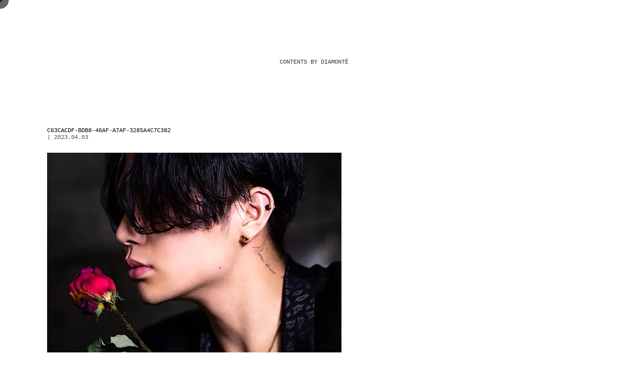

--- FILE ---
content_type: text/html; charset=UTF-8
request_url: https://club-diamonte.com/staff/9640/attachment/c63cacdf-bdb8-46af-a7af-3285a4c7c382
body_size: 17335
content:
<!DOCTYPE html>
<html lang="ja" xmlns="http://www.w3.org/1999/xhtml">
<head prefix="og: http://ogp.me/ns# fb: http://ogp.me/ns/fb# article: http://ogp.me/ns/article#" itemscope itemtype="http://schema.org/Organization">
<meta charset="utf-8" />
<meta name="viewport" content="width=device-width,initial-scale=1.0">
<script data-cfasync="false" data-no-defer="1" data-no-minify="1" data-no-optimize="1">var ewww_webp_supported=!1;function check_webp_feature(A,e){var w;e=void 0!==e?e:function(){},ewww_webp_supported?e(ewww_webp_supported):((w=new Image).onload=function(){ewww_webp_supported=0<w.width&&0<w.height,e&&e(ewww_webp_supported)},w.onerror=function(){e&&e(!1)},w.src="data:image/webp;base64,"+{alpha:"UklGRkoAAABXRUJQVlA4WAoAAAAQAAAAAAAAAAAAQUxQSAwAAAARBxAR/Q9ERP8DAABWUDggGAAAABQBAJ0BKgEAAQAAAP4AAA3AAP7mtQAAAA=="}[A])}check_webp_feature("alpha");</script><script data-cfasync="false" data-no-defer="1" data-no-minify="1" data-no-optimize="1">var Arrive=function(c,w){"use strict";if(c.MutationObserver&&"undefined"!=typeof HTMLElement){var r,a=0,u=(r=HTMLElement.prototype.matches||HTMLElement.prototype.webkitMatchesSelector||HTMLElement.prototype.mozMatchesSelector||HTMLElement.prototype.msMatchesSelector,{matchesSelector:function(e,t){return e instanceof HTMLElement&&r.call(e,t)},addMethod:function(e,t,r){var a=e[t];e[t]=function(){return r.length==arguments.length?r.apply(this,arguments):"function"==typeof a?a.apply(this,arguments):void 0}},callCallbacks:function(e,t){t&&t.options.onceOnly&&1==t.firedElems.length&&(e=[e[0]]);for(var r,a=0;r=e[a];a++)r&&r.callback&&r.callback.call(r.elem,r.elem);t&&t.options.onceOnly&&1==t.firedElems.length&&t.me.unbindEventWithSelectorAndCallback.call(t.target,t.selector,t.callback)},checkChildNodesRecursively:function(e,t,r,a){for(var i,n=0;i=e[n];n++)r(i,t,a)&&a.push({callback:t.callback,elem:i}),0<i.childNodes.length&&u.checkChildNodesRecursively(i.childNodes,t,r,a)},mergeArrays:function(e,t){var r,a={};for(r in e)e.hasOwnProperty(r)&&(a[r]=e[r]);for(r in t)t.hasOwnProperty(r)&&(a[r]=t[r]);return a},toElementsArray:function(e){return e=void 0!==e&&("number"!=typeof e.length||e===c)?[e]:e}}),e=(l.prototype.addEvent=function(e,t,r,a){a={target:e,selector:t,options:r,callback:a,firedElems:[]};return this._beforeAdding&&this._beforeAdding(a),this._eventsBucket.push(a),a},l.prototype.removeEvent=function(e){for(var t,r=this._eventsBucket.length-1;t=this._eventsBucket[r];r--)e(t)&&(this._beforeRemoving&&this._beforeRemoving(t),(t=this._eventsBucket.splice(r,1))&&t.length&&(t[0].callback=null))},l.prototype.beforeAdding=function(e){this._beforeAdding=e},l.prototype.beforeRemoving=function(e){this._beforeRemoving=e},l),t=function(i,n){var o=new e,l=this,s={fireOnAttributesModification:!1};return o.beforeAdding(function(t){var e=t.target;e!==c.document&&e!==c||(e=document.getElementsByTagName("html")[0]);var r=new MutationObserver(function(e){n.call(this,e,t)}),a=i(t.options);r.observe(e,a),t.observer=r,t.me=l}),o.beforeRemoving(function(e){e.observer.disconnect()}),this.bindEvent=function(e,t,r){t=u.mergeArrays(s,t);for(var a=u.toElementsArray(this),i=0;i<a.length;i++)o.addEvent(a[i],e,t,r)},this.unbindEvent=function(){var r=u.toElementsArray(this);o.removeEvent(function(e){for(var t=0;t<r.length;t++)if(this===w||e.target===r[t])return!0;return!1})},this.unbindEventWithSelectorOrCallback=function(r){var a=u.toElementsArray(this),i=r,e="function"==typeof r?function(e){for(var t=0;t<a.length;t++)if((this===w||e.target===a[t])&&e.callback===i)return!0;return!1}:function(e){for(var t=0;t<a.length;t++)if((this===w||e.target===a[t])&&e.selector===r)return!0;return!1};o.removeEvent(e)},this.unbindEventWithSelectorAndCallback=function(r,a){var i=u.toElementsArray(this);o.removeEvent(function(e){for(var t=0;t<i.length;t++)if((this===w||e.target===i[t])&&e.selector===r&&e.callback===a)return!0;return!1})},this},i=new function(){var s={fireOnAttributesModification:!1,onceOnly:!1,existing:!1};function n(e,t,r){return!(!u.matchesSelector(e,t.selector)||(e._id===w&&(e._id=a++),-1!=t.firedElems.indexOf(e._id)))&&(t.firedElems.push(e._id),!0)}var c=(i=new t(function(e){var t={attributes:!1,childList:!0,subtree:!0};return e.fireOnAttributesModification&&(t.attributes=!0),t},function(e,i){e.forEach(function(e){var t=e.addedNodes,r=e.target,a=[];null!==t&&0<t.length?u.checkChildNodesRecursively(t,i,n,a):"attributes"===e.type&&n(r,i)&&a.push({callback:i.callback,elem:r}),u.callCallbacks(a,i)})})).bindEvent;return i.bindEvent=function(e,t,r){t=void 0===r?(r=t,s):u.mergeArrays(s,t);var a=u.toElementsArray(this);if(t.existing){for(var i=[],n=0;n<a.length;n++)for(var o=a[n].querySelectorAll(e),l=0;l<o.length;l++)i.push({callback:r,elem:o[l]});if(t.onceOnly&&i.length)return r.call(i[0].elem,i[0].elem);setTimeout(u.callCallbacks,1,i)}c.call(this,e,t,r)},i},o=new function(){var a={};function i(e,t){return u.matchesSelector(e,t.selector)}var n=(o=new t(function(){return{childList:!0,subtree:!0}},function(e,r){e.forEach(function(e){var t=e.removedNodes,e=[];null!==t&&0<t.length&&u.checkChildNodesRecursively(t,r,i,e),u.callCallbacks(e,r)})})).bindEvent;return o.bindEvent=function(e,t,r){t=void 0===r?(r=t,a):u.mergeArrays(a,t),n.call(this,e,t,r)},o};d(HTMLElement.prototype),d(NodeList.prototype),d(HTMLCollection.prototype),d(HTMLDocument.prototype),d(Window.prototype);var n={};return s(i,n,"unbindAllArrive"),s(o,n,"unbindAllLeave"),n}function l(){this._eventsBucket=[],this._beforeAdding=null,this._beforeRemoving=null}function s(e,t,r){u.addMethod(t,r,e.unbindEvent),u.addMethod(t,r,e.unbindEventWithSelectorOrCallback),u.addMethod(t,r,e.unbindEventWithSelectorAndCallback)}function d(e){e.arrive=i.bindEvent,s(i,e,"unbindArrive"),e.leave=o.bindEvent,s(o,e,"unbindLeave")}}(window,void 0),ewww_webp_supported=!1;function check_webp_feature(e,t){var r;ewww_webp_supported?t(ewww_webp_supported):((r=new Image).onload=function(){ewww_webp_supported=0<r.width&&0<r.height,t(ewww_webp_supported)},r.onerror=function(){t(!1)},r.src="data:image/webp;base64,"+{alpha:"UklGRkoAAABXRUJQVlA4WAoAAAAQAAAAAAAAAAAAQUxQSAwAAAARBxAR/Q9ERP8DAABWUDggGAAAABQBAJ0BKgEAAQAAAP4AAA3AAP7mtQAAAA==",animation:"UklGRlIAAABXRUJQVlA4WAoAAAASAAAAAAAAAAAAQU5JTQYAAAD/////AABBTk1GJgAAAAAAAAAAAAAAAAAAAGQAAABWUDhMDQAAAC8AAAAQBxAREYiI/gcA"}[e])}function ewwwLoadImages(e){if(e){for(var t=document.querySelectorAll(".batch-image img, .image-wrapper a, .ngg-pro-masonry-item a, .ngg-galleria-offscreen-seo-wrapper a"),r=0,a=t.length;r<a;r++)ewwwAttr(t[r],"data-src",t[r].getAttribute("data-webp")),ewwwAttr(t[r],"data-thumbnail",t[r].getAttribute("data-webp-thumbnail"));for(var i=document.querySelectorAll(".rev_slider ul li"),r=0,a=i.length;r<a;r++){ewwwAttr(i[r],"data-thumb",i[r].getAttribute("data-webp-thumb"));for(var n=1;n<11;)ewwwAttr(i[r],"data-param"+n,i[r].getAttribute("data-webp-param"+n)),n++}for(r=0,a=(i=document.querySelectorAll(".rev_slider img")).length;r<a;r++)ewwwAttr(i[r],"data-lazyload",i[r].getAttribute("data-webp-lazyload"));for(var o=document.querySelectorAll("div.woocommerce-product-gallery__image"),r=0,a=o.length;r<a;r++)ewwwAttr(o[r],"data-thumb",o[r].getAttribute("data-webp-thumb"))}for(var l=document.querySelectorAll("video"),r=0,a=l.length;r<a;r++)ewwwAttr(l[r],"poster",e?l[r].getAttribute("data-poster-webp"):l[r].getAttribute("data-poster-image"));for(var s,c=document.querySelectorAll("img.ewww_webp_lazy_load"),r=0,a=c.length;r<a;r++)e&&(ewwwAttr(c[r],"data-lazy-srcset",c[r].getAttribute("data-lazy-srcset-webp")),ewwwAttr(c[r],"data-srcset",c[r].getAttribute("data-srcset-webp")),ewwwAttr(c[r],"data-lazy-src",c[r].getAttribute("data-lazy-src-webp")),ewwwAttr(c[r],"data-src",c[r].getAttribute("data-src-webp")),ewwwAttr(c[r],"data-orig-file",c[r].getAttribute("data-webp-orig-file")),ewwwAttr(c[r],"data-medium-file",c[r].getAttribute("data-webp-medium-file")),ewwwAttr(c[r],"data-large-file",c[r].getAttribute("data-webp-large-file")),null!=(s=c[r].getAttribute("srcset"))&&!1!==s&&s.includes("R0lGOD")&&ewwwAttr(c[r],"src",c[r].getAttribute("data-lazy-src-webp"))),c[r].className=c[r].className.replace(/\bewww_webp_lazy_load\b/,"");for(var w=document.querySelectorAll(".ewww_webp"),r=0,a=w.length;r<a;r++)e?(ewwwAttr(w[r],"srcset",w[r].getAttribute("data-srcset-webp")),ewwwAttr(w[r],"src",w[r].getAttribute("data-src-webp")),ewwwAttr(w[r],"data-orig-file",w[r].getAttribute("data-webp-orig-file")),ewwwAttr(w[r],"data-medium-file",w[r].getAttribute("data-webp-medium-file")),ewwwAttr(w[r],"data-large-file",w[r].getAttribute("data-webp-large-file")),ewwwAttr(w[r],"data-large_image",w[r].getAttribute("data-webp-large_image")),ewwwAttr(w[r],"data-src",w[r].getAttribute("data-webp-src"))):(ewwwAttr(w[r],"srcset",w[r].getAttribute("data-srcset-img")),ewwwAttr(w[r],"src",w[r].getAttribute("data-src-img"))),w[r].className=w[r].className.replace(/\bewww_webp\b/,"ewww_webp_loaded");window.jQuery&&jQuery.fn.isotope&&jQuery.fn.imagesLoaded&&(jQuery(".fusion-posts-container-infinite").imagesLoaded(function(){jQuery(".fusion-posts-container-infinite").hasClass("isotope")&&jQuery(".fusion-posts-container-infinite").isotope()}),jQuery(".fusion-portfolio:not(.fusion-recent-works) .fusion-portfolio-wrapper").imagesLoaded(function(){jQuery(".fusion-portfolio:not(.fusion-recent-works) .fusion-portfolio-wrapper").isotope()}))}function ewwwWebPInit(e){ewwwLoadImages(e),ewwwNggLoadGalleries(e),document.arrive(".ewww_webp",function(){ewwwLoadImages(e)}),document.arrive(".ewww_webp_lazy_load",function(){ewwwLoadImages(e)}),document.arrive("videos",function(){ewwwLoadImages(e)}),"loading"==document.readyState?document.addEventListener("DOMContentLoaded",ewwwJSONParserInit):("undefined"!=typeof galleries&&ewwwNggParseGalleries(e),ewwwWooParseVariations(e))}function ewwwAttr(e,t,r){null!=r&&!1!==r&&e.setAttribute(t,r)}function ewwwJSONParserInit(){"undefined"!=typeof galleries&&check_webp_feature("alpha",ewwwNggParseGalleries),check_webp_feature("alpha",ewwwWooParseVariations)}function ewwwWooParseVariations(e){if(e)for(var t=document.querySelectorAll("form.variations_form"),r=0,a=t.length;r<a;r++){var i=t[r].getAttribute("data-product_variations"),n=!1;try{for(var o in i=JSON.parse(i))void 0!==i[o]&&void 0!==i[o].image&&(void 0!==i[o].image.src_webp&&(i[o].image.src=i[o].image.src_webp,n=!0),void 0!==i[o].image.srcset_webp&&(i[o].image.srcset=i[o].image.srcset_webp,n=!0),void 0!==i[o].image.full_src_webp&&(i[o].image.full_src=i[o].image.full_src_webp,n=!0),void 0!==i[o].image.gallery_thumbnail_src_webp&&(i[o].image.gallery_thumbnail_src=i[o].image.gallery_thumbnail_src_webp,n=!0),void 0!==i[o].image.thumb_src_webp&&(i[o].image.thumb_src=i[o].image.thumb_src_webp,n=!0));n&&ewwwAttr(t[r],"data-product_variations",JSON.stringify(i))}catch(e){}}}function ewwwNggParseGalleries(e){if(e)for(var t in galleries){var r=galleries[t];galleries[t].images_list=ewwwNggParseImageList(r.images_list)}}function ewwwNggLoadGalleries(e){e&&document.addEventListener("ngg.galleria.themeadded",function(e,t){window.ngg_galleria._create_backup=window.ngg_galleria.create,window.ngg_galleria.create=function(e,t){var r=$(e).data("id");return galleries["gallery_"+r].images_list=ewwwNggParseImageList(galleries["gallery_"+r].images_list),window.ngg_galleria._create_backup(e,t)}})}function ewwwNggParseImageList(e){for(var t in e){var r=e[t];if(void 0!==r["image-webp"]&&(e[t].image=r["image-webp"],delete e[t]["image-webp"]),void 0!==r["thumb-webp"]&&(e[t].thumb=r["thumb-webp"],delete e[t]["thumb-webp"]),void 0!==r.full_image_webp&&(e[t].full_image=r.full_image_webp,delete e[t].full_image_webp),void 0!==r.srcsets)for(var a in r.srcsets)nggSrcset=r.srcsets[a],void 0!==r.srcsets[a+"-webp"]&&(e[t].srcsets[a]=r.srcsets[a+"-webp"],delete e[t].srcsets[a+"-webp"]);if(void 0!==r.full_srcsets)for(var i in r.full_srcsets)nggFSrcset=r.full_srcsets[i],void 0!==r.full_srcsets[i+"-webp"]&&(e[t].full_srcsets[i]=r.full_srcsets[i+"-webp"],delete e[t].full_srcsets[i+"-webp"])}return e}check_webp_feature("alpha",ewwwWebPInit);</script>
		<!-- All in One SEO 4.5.2.1 - aioseo.com -->
		<title>C63CACDF-BDB8-46AF-A7AF-3285A4C7C382 | 大阪ホストクラブ｜CLUB DIAMONTE 公式ホームページ</title>
		<meta name="robots" content="max-image-preview:large" />
		<link rel="canonical" href="https://club-diamonte.com/staff/9640/attachment/c63cacdf-bdb8-46af-a7af-3285a4c7c382" />
		<meta name="generator" content="All in One SEO (AIOSEO) 4.5.2.1" />
		<meta property="og:locale" content="ja_JP" />
		<meta property="og:site_name" content="大阪ホストクラブ｜CLUB DIAMONTE 公式ホームページ" />
		<meta property="og:type" content="article" />
		<meta property="og:title" content="C63CACDF-BDB8-46AF-A7AF-3285A4C7C382 | 大阪ホストクラブ｜CLUB DIAMONTE 公式ホームページ" />
		<meta property="og:url" content="https://club-diamonte.com/staff/9640/attachment/c63cacdf-bdb8-46af-a7af-3285a4c7c382" />
		<meta property="og:image" content="https://club-diamonte.com/wp-content/uploads/2021/06/1622663479.jpg" />
		<meta property="og:image:secure_url" content="https://club-diamonte.com/wp-content/uploads/2021/06/1622663479.jpg" />
		<meta property="og:image:width" content="800" />
		<meta property="og:image:height" content="420" />
		<meta property="article:published_time" content="2023-04-02T19:21:05+00:00" />
		<meta property="article:modified_time" content="2023-04-02T19:21:05+00:00" />
		<meta name="twitter:card" content="summary_large_image" />
		<meta name="twitter:site" content="@diamonte_osaka" />
		<meta name="twitter:title" content="C63CACDF-BDB8-46AF-A7AF-3285A4C7C382 | 大阪ホストクラブ｜CLUB DIAMONTE 公式ホームページ" />
		<meta name="twitter:image" content="https://club-diamonte.com/wp-content/uploads/2021/06/1622663479.jpg" />
		<meta name="google" content="nositelinkssearchbox" />
		<script type="application/ld+json" class="aioseo-schema">
			{"@context":"https:\/\/schema.org","@graph":[{"@type":"BreadcrumbList","@id":"https:\/\/club-diamonte.com\/staff\/9640\/attachment\/c63cacdf-bdb8-46af-a7af-3285a4c7c382#breadcrumblist","itemListElement":[{"@type":"ListItem","@id":"https:\/\/club-diamonte.com\/#listItem","position":1,"name":"\u5bb6","item":"https:\/\/club-diamonte.com\/","nextItem":"https:\/\/club-diamonte.com\/staff\/9640\/attachment\/c63cacdf-bdb8-46af-a7af-3285a4c7c382#listItem"},{"@type":"ListItem","@id":"https:\/\/club-diamonte.com\/staff\/9640\/attachment\/c63cacdf-bdb8-46af-a7af-3285a4c7c382#listItem","position":2,"name":"C63CACDF-BDB8-46AF-A7AF-3285A4C7C382","previousItem":"https:\/\/club-diamonte.com\/#listItem"}]},{"@type":"ItemPage","@id":"https:\/\/club-diamonte.com\/staff\/9640\/attachment\/c63cacdf-bdb8-46af-a7af-3285a4c7c382#itempage","url":"https:\/\/club-diamonte.com\/staff\/9640\/attachment\/c63cacdf-bdb8-46af-a7af-3285a4c7c382","name":"C63CACDF-BDB8-46AF-A7AF-3285A4C7C382 | \u5927\u962a\u30db\u30b9\u30c8\u30af\u30e9\u30d6\uff5cCLUB DIAMONTE \u516c\u5f0f\u30db\u30fc\u30e0\u30da\u30fc\u30b8","inLanguage":"ja","isPartOf":{"@id":"https:\/\/club-diamonte.com\/#website"},"breadcrumb":{"@id":"https:\/\/club-diamonte.com\/staff\/9640\/attachment\/c63cacdf-bdb8-46af-a7af-3285a4c7c382#breadcrumblist"},"author":{"@id":"https:\/\/club-diamonte.com\/author\/shun#author"},"creator":{"@id":"https:\/\/club-diamonte.com\/author\/shun#author"},"datePublished":"2023-04-02T19:21:05+09:00","dateModified":"2023-04-02T19:21:05+09:00"},{"@type":"Organization","@id":"https:\/\/club-diamonte.com\/#organization","name":"\u5927\u962a\u30db\u30b9\u30c8\u30af\u30e9\u30d6\uff5cCLUB DIAMONTE \u516c\u5f0f\u30db\u30fc\u30e0\u30da\u30fc\u30b8","url":"https:\/\/club-diamonte.com\/","sameAs":["https:\/\/instagram.com\/diamonte.osaka"]},{"@type":"Person","@id":"https:\/\/club-diamonte.com\/author\/shun#author","url":"https:\/\/club-diamonte.com\/author\/shun","name":"shun","image":{"@type":"ImageObject","@id":"https:\/\/club-diamonte.com\/staff\/9640\/attachment\/c63cacdf-bdb8-46af-a7af-3285a4c7c382#authorImage","url":"https:\/\/secure.gravatar.com\/avatar\/483aae0b0fdb4ad7eaf1a0e16f00314a?s=96&d=mm&r=g","width":96,"height":96,"caption":"shun"}},{"@type":"WebSite","@id":"https:\/\/club-diamonte.com\/#website","url":"https:\/\/club-diamonte.com\/","name":"\u5927\u962a\u30db\u30b9\u30c8\u30af\u30e9\u30d6\uff5cCLUB DIAMONTE \u516c\u5f0f\u30db\u30fc\u30e0\u30da\u30fc\u30b8","description":"CLUB DIAMONTE\uff08\u30c7\u30a3\u30a2\u30de\u30f3\u30c6\uff09\u306e\u516c\u5f0f\u30db\u30fc\u30e0\u30da\u30fc\u30b8\u3078\u3088\u3046\u3053\u305d\u3002\u5927\u962a\u30df\u30ca\u30df\u3067\u6700\u3082\u52e2\u3044\u306e\u3042\u308bSQUARE GROUP\u306e\u65b0\u5e97\u8217\u3067\u3059\uff01\u30e9\u30f3\u30ad\u30f3\u30b0\u3001\u30c8\u30d4\u30c3\u30af\u30b9\u3001\u30d6\u30ed\u30b0\u306a\u3069\u72ec\u81ea\u306e\u30b3\u30f3\u30c6\u30f3\u30c4\u3092\u767a\u4fe1\u3057\u3066\u3044\u304d\u307e\u3059\u3002","inLanguage":"ja","publisher":{"@id":"https:\/\/club-diamonte.com\/#organization"}}]}
		</script>
		<!-- All in One SEO -->

<link rel="https://api.w.org/" href="https://club-diamonte.com/wp-json/" /><link rel="alternate" type="application/json" href="https://club-diamonte.com/wp-json/wp/v2/media/10557" /><link rel="alternate" type="application/json+oembed" href="https://club-diamonte.com/wp-json/oembed/1.0/embed?url=https%3A%2F%2Fclub-diamonte.com%2Fstaff%2F9640%2Fattachment%2Fc63cacdf-bdb8-46af-a7af-3285a4c7c382" />
<link rel="alternate" type="text/xml+oembed" href="https://club-diamonte.com/wp-json/oembed/1.0/embed?url=https%3A%2F%2Fclub-diamonte.com%2Fstaff%2F9640%2Fattachment%2Fc63cacdf-bdb8-46af-a7af-3285a4c7c382&#038;format=xml" />

<link rel="shortcut icon" href="https://club-diamonte.com/wp-content/themes/sqgpr/images/di/favicon.ico">
<link rel="apple-touch-icon" sizes="180x180" href="https://club-diamonte.com/wp-content/themes/sqgpr/images/di/apple-touch-icon.jpg">
<link rel="stylesheet" href="https://club-diamonte.com/wp-content/themes/sqgpr/style.css?1679506019" type="text/css" />
<link rel="stylesheet" href="https://club-diamonte.com/wp-content/themes/sqgpr/assets/css/main.css?1679504612" type="text/css" />
<link rel="stylesheet" href="https://club-diamonte.com/wp-content/themes/sqgpr/assets/css/swiper.css?1653787709" type="text/css" />
<!-- Global site tag (gtag.js) - Google Analytics -->
<script async src="https://www.googletagmanager.com/gtag/js?id=G-7E23FSDQBR"></script>
<script>
window.dataLayer = window.dataLayer || [];
function gtag(){dataLayer.push(arguments);}
gtag('js', new Date());
gtag('config', 'G-7E23FSDQBR');
</script>
</head>
<body class="landing">
<script data-cfasync="false" data-no-defer="1" data-no-minify="1" data-no-optimize="1">if(typeof ewww_webp_supported==="undefined"){var ewww_webp_supported=!1}if(ewww_webp_supported){document.body.classList.add("webp-support")}</script>

<!-- start cursor -->
<div class="onlyPC--item">
	<div id="cursor"></div>
	<div id="stalker"></div>
</div>
<!-- end cursor -->

<div id="splash">
<div id="splash_logo">
<svg version="1.1" xmlns="http://www.w3.org/2000/svg" xmlns:xlink="http://www.w3.org/1999/xlink" x="0px"
y="0px" width="297px" height="82px" viewBox="0 0 297 82" style="enable-background:new 0 0 297 82;" xml:space="preserve">
<g>
<defs></defs>
<path class="st0" d="M100.8,74.8c0.3,0,0.4,0.1,0.4,0.2c0,0,0,0.1,0,0.2l-0.9,3h0l-0.9-2.9c0-0.1-0.1-0.2-0.1-0.3
c0-0.2,0.1-0.2,0.4-0.2v-0.3h-2v0.3c0.3,0,0.4,0,0.5,0.2l0.1,0.2l-0.9,3.1h0l-0.9-2.8c0-0.2-0.1-0.3-0.1-0.4c0-0.2,0.1-0.2,0.4-0.2
v-0.3h-2v0.3c0.3,0,0.4,0,0.6,0.7l1.4,4h0.7l1.1-3.6h0l1.1,3.6h0.7l1.4-4.2c0.1-0.4,0.2-0.5,0.5-0.5v-0.3h-1.4V74.8z"/>
<path class="st0" d="M109.3,74.8c0.3,0,0.4,0.1,0.4,0.2c0,0,0,0.1,0,0.2l-0.9,3h0l-0.9-2.9c0-0.1-0.1-0.2-0.1-0.3
c0-0.2,0.1-0.2,0.4-0.2v-0.3h-2v0.3c0.3,0,0.4,0,0.5,0.2l0.1,0.2l-0.9,3.1h0l-0.9-2.8c0-0.2-0.1-0.3-0.1-0.4c0-0.2,0.1-0.2,0.4-0.2
v-0.3h-2v0.3c0.3,0,0.4,0,0.6,0.7l1.4,4h0.7l1.1-3.6h0l1.1,3.6h0.7l1.4-4.2c0.1-0.4,0.2-0.5,0.5-0.5v-0.3h-1.4V74.8z"/>
<path class="st0" d="M117.6,74.8c0.3,0,0.4,0.1,0.4,0.2c0,0,0,0.1,0,0.2l-0.9,3h0l-0.9-2.9c0-0.1-0.1-0.2-0.1-0.3
c0-0.2,0.1-0.2,0.4-0.2v-0.3h-2v0.3c0.3,0,0.4,0,0.5,0.2l0.1,0.2l-0.9,3.1h0l-0.9-2.8c0-0.2-0.1-0.3-0.1-0.4c0-0.2,0.1-0.2,0.4-0.2
v-0.3h-2v0.3c0.3,0,0.4,0,0.6,0.7l1.4,4h0.7l1.1-3.6h0l1.1,3.6h0.7l1.4-4.2c0.1-0.4,0.2-0.5,0.5-0.5v-0.3h-1.4V74.8z"/>
<path class="st0" d="M121.3,78.7c-0.4,0-0.6,0.3-0.6,0.6c0,0.3,0.3,0.6,0.6,0.6c0.4,0,0.6-0.3,0.6-0.6
C121.9,79,121.7,78.7,121.3,78.7z"/>
<path class="st0" d="M126.2,76.5c-0.2-0.2-0.7-0.4-1-0.5c-0.3-0.2-0.4-0.4-0.4-0.6c0-0.5,0.6-0.6,0.9-0.6c0.6,0,0.9,0.2,1.1,1
l0.4-0.1c-0.1-0.5-0.1-0.8-0.2-1.1c-0.3-0.1-0.8-0.2-1.4-0.2c-1.4,0-1.9,0.6-1.9,1.3c0,0.3,0.1,0.6,0.3,0.8
c0.3,0.3,0.6,0.5,1.1,0.7c0.5,0.3,0.8,0.4,1,0.6c0.1,0.1,0.2,0.3,0.2,0.5c0,0.3-0.2,0.9-1,0.9c-0.6,0-1.1-0.3-1.3-1.2l-0.4,0.1
c0.1,0.4,0.2,0.8,0.2,1.2c0.4,0.2,0.9,0.3,1.6,0.3c1.3,0,2.1-0.7,2.1-1.5C127.5,77.4,127,76.9,126.2,76.5z"/>
<path class="st0" d="M133.5,80.8v-6.5l-0.1,0l-0.6,0.5h0c-0.4-0.3-0.8-0.5-1.4-0.5c-1.7,0-2.4,1.2-2.4,2.6c0,1.4,0.5,2.6,2.2,2.6
c0.5,0,0.9-0.2,1.2-0.5h0v1.9c0,0.6,0,0.7-0.6,0.7v0.3h2.4v-0.3C133.6,81.5,133.5,81.5,133.5,80.8z M132.4,78.4
c-0.3,0.4-0.6,0.6-1,0.6c-1.1,0-1.2-1.6-1.2-2.2c0-0.7,0.1-2.1,1.3-2.1c0.5,0,0.7,0.2,1,0.6V78.4z"/>
<path class="st0" d="M140.1,78.3v-3.9l-0.1-0.1c-0.5,0.2-1,0.4-1.5,0.5v0.3c0.5,0,0.5,0.1,0.5,0.7v2.4c-0.3,0.5-0.7,0.7-1.1,0.7
c-0.9,0-0.9-0.9-0.9-1.4v-3.2l-0.2-0.1c-0.5,0.2-1,0.4-1.5,0.5v0.3c0.5,0,0.5,0.1,0.5,0.7v1.9c0,1.1,0.4,1.8,1.6,1.8
c0.7,0,1.2-0.3,1.6-0.7h0l0,0.7l0.1,0.1c0.6-0.1,1-0.1,1.5-0.1V79C140.1,79,140.1,78.9,140.1,78.3z"/>
<path class="st0" d="M146.6,79c-0.2,0-0.3-0.2-0.3-0.7v-2.4c0-1.4-0.9-1.7-1.9-1.7c-1.4,0-2,0.6-2,1.1c0,0.2,0.1,0.4,0.4,0.4
s0.4-0.1,0.5-0.3c0.2-0.5,0.5-0.8,1-0.8c0.6,0,0.9,0.3,0.9,1.1v0.5l-0.7,0.2c-0.7,0.2-1.2,0.4-1.6,0.6c-0.5,0.3-0.7,0.7-0.7,1.2
c0,0.9,0.8,1.3,1.5,1.3c0.8,0,1.2-0.3,1.5-0.6h0c0.1,0.4,0.4,0.5,0.9,0.5c0.4,0,0.6-0.1,0.9-0.1l-0.1-0.3
C146.8,79,146.7,79,146.6,79z M145.1,78.4c-0.2,0.2-0.5,0.5-1,0.5c-0.3,0-0.8-0.1-0.8-0.9c0-0.8,0.9-1.2,1.8-1.4V78.4z"/>
<path class="st0" d="M151.2,74.3c-0.5,0-0.9,0.3-1.3,0.8h0l0-0.7l-0.1-0.1c-0.5,0.3-1,0.4-1.5,0.5v0.3c0.6,0,0.6,0.1,0.6,0.7v2.5
c0,0.7,0,0.8-0.6,0.8v0.3h2.5V79c-0.7,0-0.7-0.1-0.7-0.8v-2.6c0.4-0.5,0.7-0.8,0.9-0.8c0.2,0,0.3,0.1,0.4,0.4
c0.1,0.3,0.3,0.4,0.5,0.4c0.3,0,0.4-0.2,0.4-0.5C152.1,74.7,151.8,74.3,151.2,74.3z"/>
<path class="st0" d="M155.4,74.3c-1.6,0-2.3,1.2-2.3,2.5c0,2.1,1.2,2.7,2.4,2.7c0.9,0,1.6-0.4,2-1.2l-0.4-0.2
c-0.3,0.5-0.8,0.9-1.4,0.9c-0.4,0-0.8-0.2-1-0.6c-0.3-0.4-0.4-1-0.4-1.6h3.2C157.5,75.9,157.2,74.3,155.4,74.3z M154.3,76.4
c0-1.4,0.6-1.8,1.1-1.8c0.9,0,1,1.2,1,1.8H154.3z"/>
<path class="st0" d="M161.8,74.3c-1.2,0-2.2,0.7-2.2,1.8c0,0.7,0.3,1.2,0.8,1.5c-0.4,0.2-0.8,0.5-0.8,1c0,0.5,0.4,0.7,0.8,0.8
c-0.6,0.2-1.2,0.7-1.2,1.3c0,0.9,1,1.3,2.4,1.3c1.7,0,2.8-0.8,2.8-1.8c0-0.7-0.5-1.4-2.1-1.4h-1.1c-0.6,0-0.9-0.1-0.9-0.4
c0-0.2,0.2-0.4,0.4-0.5c0.3,0.1,0.7,0.2,1,0.2c1.2,0,2.1-0.6,2.1-1.8c0-0.5-0.2-0.9-0.5-1.2l1,0.1v-0.6l-1.4,0.2
C162.8,74.4,162.4,74.3,161.8,74.3z M161,79.6h1.3c1.1,0,1.4,0.5,1.4,0.9c0,0.6-0.7,1.2-1.8,1.2c-0.9,0-1.5-0.4-1.5-1
C160.2,80.2,160.5,79.9,161,79.6z M161.9,77.5c-0.7,0-1-0.6-1-1.4c0-0.7,0.3-1.4,1-1.4c0.7,0,1,0.7,1,1.4
C162.9,76.9,162.6,77.5,161.9,77.5z"/>
<path class="st0" d="M168.8,74.3c-0.5,0-0.9,0.3-1.3,0.8h0l0-0.7l-0.1-0.1c-0.5,0.3-1,0.4-1.5,0.5v0.3c0.6,0,0.6,0.1,0.6,0.7v2.5
c0,0.7,0,0.8-0.6,0.8v0.3h2.5V79c-0.7,0-0.7-0.1-0.7-0.8v-2.6c0.4-0.5,0.7-0.8,0.9-0.8c0.2,0,0.3,0.1,0.4,0.4
c0.1,0.3,0.3,0.4,0.5,0.4c0.3,0,0.4-0.2,0.4-0.5C169.7,74.7,169.3,74.3,168.8,74.3z"/>
<path class="st0" d="M172.9,74.3c-1.7,0-2.4,1.1-2.4,2.6c0,1.9,1,2.6,2.4,2.6c0.7,0,1.3-0.2,1.8-0.6c0.4-0.4,0.7-1,0.7-2
C175.3,75.5,174.7,74.3,172.9,74.3z M172.9,79.1c-1.1,0-1.2-1.2-1.2-2.2c0-1,0.2-2.2,1.2-2.2c1,0,1.2,1.1,1.2,2.2
C174.1,78.1,173.9,79.1,172.9,79.1z"/>
<path class="st0" d="M181,78.3v-3.9l-0.1-0.1c-0.5,0.2-1,0.4-1.5,0.5v0.3c0.5,0,0.5,0.1,0.5,0.7v2.4c-0.3,0.5-0.7,0.7-1.1,0.7
c-0.9,0-0.9-0.9-0.9-1.4v-3.2l-0.2-0.1c-0.5,0.2-1,0.4-1.5,0.5v0.3c0.5,0,0.5,0.1,0.5,0.7v1.9c0,1.1,0.4,1.8,1.6,1.8
c0.7,0,1.2-0.3,1.6-0.7h0l0,0.7l0.1,0.1c0.6-0.1,1-0.1,1.5-0.1V79C181,79,181,78.9,181,78.3z"/>
<path class="st0" d="M185.8,74.3c-0.6,0-1.1,0.2-1.5,0.7h0l0-0.6l-0.1-0.1c-0.5,0.2-1.1,0.4-1.5,0.5v0.3c0.6,0,0.6,0.1,0.6,0.7v5
c0,0.6,0,0.7-0.6,0.7v0.3h2.3v-0.3c-0.5,0-0.6-0.1-0.6-0.7v-1.9h0c0.3,0.3,0.7,0.5,1.4,0.5c0.8,0,2.1-0.4,2.1-2.6
C187.8,75.2,187,74.3,185.8,74.3z M185.5,79c-0.4,0-0.8-0.3-1.1-0.6v-2.9c0.3-0.4,0.6-0.7,1.1-0.7c1.1,0,1.1,1.6,1.1,2
C186.6,77.3,186.6,79,185.5,79z"/>
<path class="st0" d="M189.9,78.7c-0.4,0-0.6,0.3-0.6,0.6c0,0.3,0.3,0.6,0.6,0.6c0.4,0,0.6-0.3,0.6-0.6
C190.5,79,190.3,78.7,189.9,78.7z"/>
<path class="st0" d="M193.9,74.8v0.3c0.6,0,0.7,0,0.7,0.7v3.3c0,1,0,2.5-0.7,2.5c-0.2,0-0.4-0.1-0.5-0.5c-0.1-0.3-0.3-0.5-0.6-0.5
c-0.2,0-0.4,0.2-0.4,0.4c0,0.3,0.4,0.9,1.4,0.9c1.7,0,1.9-1.5,1.9-3.1v-4.6l-0.1-0.1C195.1,74.5,194.6,74.7,193.9,74.8z"/>
<path class="st0" d="M195.1,72.2c-0.4,0-0.7,0.3-0.7,0.7c0,0.5,0.3,0.7,0.7,0.7c0.4,0,0.7-0.3,0.7-0.7
C195.8,72.6,195.5,72.2,195.1,72.2z"/>
<path class="st0" d="M200.7,74.3c-0.6,0-1.1,0.2-1.5,0.7h0l0-0.6l-0.1-0.1c-0.5,0.2-1.1,0.4-1.5,0.5v0.3c0.6,0,0.6,0.1,0.6,0.7v5
c0,0.6,0,0.7-0.6,0.7v0.3h2.3v-0.3c-0.5,0-0.6-0.1-0.6-0.7v-1.9h0c0.3,0.3,0.7,0.5,1.4,0.5c0.8,0,2.1-0.4,2.1-2.6
C202.7,75.2,201.8,74.3,200.7,74.3z M200.3,79c-0.4,0-0.8-0.3-1.1-0.6v-2.9c0.3-0.4,0.6-0.7,1.1-0.7c1.1,0,1.1,1.6,1.1,2
C201.5,77.3,201.5,79,200.3,79z"/>
</g>
<g>
<path class="st0" d="M47,31.9c0.6-0.4,1.1-0.8,1.5-1.3c0.4,0.5,1,1,1.6,1.3c0.8,0.4,1.6,0.7,2.6,0.7h5V2.1h-2.2v28.3h-2.8
c-0.8,0-1.5-0.3-2.1-0.9c-0.6-0.6-0.9-1.3-0.9-2.1V10.3h-2.2v17.1c0,0.8-0.3,1.5-0.9,2.1c-0.6,0.6-1.3,0.9-2.1,0.9h-2.8V2.1h-2.2
v30.4h5C45.4,32.6,46.2,32.3,47,31.9z"/>
<path class="st0" d="M62.4,31.2c0.4,0.4,0.9,0.7,1.5,1c0.6,0.2,1.2,0.4,1.8,0.4c0.6,0,1.3-0.1,1.8-0.4c0.6-0.2,1.1-0.6,1.5-1
c0.4-0.4,0.8-0.9,1-1.5c0.2-0.6,0.4-1.2,0.4-1.8v-0.3h-2.2v0.3c0,0.7-0.2,1.2-0.7,1.7c-0.5,0.5-1.1,0.7-1.8,0.7
c-0.7,0-1.2-0.2-1.7-0.7c-0.5-0.5-0.7-1.1-0.7-1.7v-1.4h2.5c0.6,0,1.3-0.1,1.8-0.4c0.6-0.2,1.1-0.6,1.5-1c0.4-0.4,0.8-0.9,1-1.5
c0.2-0.6,0.4-1.2,0.4-1.8v-4.4c0-0.6-0.1-1.2-0.4-1.8c-0.2-0.6-0.6-1.1-1-1.5c-0.4-0.4-0.9-0.8-1.5-1c-0.6-0.2-1.2-0.4-1.8-0.4H61
v15.2c0,0.6,0.1,1.3,0.4,1.8C61.6,30.3,61.9,30.8,62.4,31.2z M63.2,14.9h2.5c0.7,0,1.3,0.2,1.8,0.7c0.5,0.5,0.7,1.1,0.7,1.8v4.4
c0,0.7-0.2,1.2-0.7,1.7c-0.5,0.5-1.1,0.7-1.8,0.7h-2.5V14.9z"/>
<path class="st0" d="M73.9,3.3l-0.5,0.6H75l0.1-0.1c0.3-0.3,0.4-0.7,0.6-1.1c0.1-0.4,0.2-0.7,0.2-0.9V0h-2.2v2.2h0.7
c0,0.1,0,0.2-0.1,0.3C74.2,2.8,74.1,3.1,73.9,3.3z"/>
<path class="st0" d="M85.4,14.1c-0.4-0.4-0.9-0.8-1.5-1c-0.6-0.2-1.2-0.4-1.8-0.4h-4.6v19.8h2.2V14.9h2.5c0.7,0,1.3,0.2,1.8,0.7
c0.5,0.5,0.7,1.1,0.7,1.8v0.3h2.2v-0.3c0-0.6-0.1-1.3-0.4-1.8C86.2,15.1,85.9,14.6,85.4,14.1z"/>
<path class="st0" d="M96.6,32.2c0.6-0.2,1.1-0.6,1.5-1c0.4-0.4,0.8-0.9,1-1.5c0.2-0.6,0.4-1.2,0.4-1.8v-0.3h-2.2v0.3
c0,0.7-0.2,1.2-0.7,1.7c-0.5,0.5-1.1,0.7-1.8,0.7c-0.7,0-1.2-0.2-1.7-0.7c-0.5-0.5-0.7-1.1-0.7-1.7v-1.4h2.5c0.6,0,1.3-0.1,1.8-0.4
c0.6-0.2,1.1-0.6,1.5-1c0.4-0.4,0.8-0.9,1-1.5c0.2-0.6,0.4-1.2,0.4-1.8v-4.4c0-0.6-0.1-1.3-0.4-1.8c-0.2-0.6-0.6-1.1-1-1.5
c-0.4-0.4-0.9-0.8-1.5-1c-0.6-0.2-1.2-0.4-1.8-0.4h-4.6v15.2c0,0.6,0.1,1.3,0.4,1.8c0.2,0.6,0.6,1.1,1,1.5c0.4,0.4,0.9,0.7,1.5,1
c0.6,0.2,1.2,0.4,1.8,0.4C95.4,32.6,96,32.4,96.6,32.2z M92.3,14.9h2.5c0.7,0,1.3,0.2,1.8,0.7c0.5,0.5,0.7,1.1,0.7,1.8v4.4
c0,0.7-0.2,1.2-0.7,1.7c-0.5,0.5-1.1,0.7-1.8,0.7h-2.5V14.9z"/>
<path class="st0" d="M121.7,27.9c0-1.3-0.5-2.5-1.4-3.7c-0.4-0.5-0.8-0.9-1.3-1.3c-0.4-0.4-0.9-0.8-1.3-1.1c-0.4-0.3-0.8-0.7-1.2-1
c-0.4-0.3-0.7-0.7-1-1.1c-0.3-0.3-0.5-0.7-0.7-1.1c-0.2-0.4-0.2-0.8-0.2-1.2c0-0.7,0.2-1.3,0.7-1.8c0.5-0.5,1.1-0.7,1.7-0.7
c0.7,0,1.3,0.2,1.8,0.7c0.5,0.5,0.7,1.1,0.7,1.8v1.8h2.2v-1.8c0-0.6-0.1-1.3-0.4-1.8c-0.2-0.6-0.6-1.1-1-1.5
c-0.4-0.4-0.9-0.8-1.5-1c-1.1-0.5-2.5-0.5-3.6,0c-0.6,0.2-1.1,0.6-1.5,1c-0.4,0.4-0.7,0.9-1,1.5c-0.2,0.6-0.4,1.2-0.4,1.8
c0,1.3,0.5,2.5,1.4,3.6c0.4,0.5,0.8,0.9,1.3,1.3l1.3,1.2c0.8,0.7,1.6,1.4,2.3,2.1c0.6,0.7,0.9,1.4,0.9,2.3c0,0.7-0.2,1.2-0.7,1.7
c-0.5,0.5-1.1,0.7-1.8,0.7c-0.7,0-1.2-0.2-1.7-0.7c-0.5-0.5-0.7-1.1-0.7-1.7v-1.9h-2.2v1.9c0,0.6,0.1,1.3,0.4,1.8
c0.2,0.6,0.6,1.1,1,1.5c0.4,0.4,0.9,0.7,1.5,1c0.6,0.2,1.2,0.4,1.8,0.4c0.6,0,1.2-0.1,1.8-0.4c0.6-0.2,1.1-0.6,1.5-1
c0.4-0.4,0.8-0.9,1-1.5C121.6,29.2,121.7,28.6,121.7,27.9z"/>
<path class="st0" d="M137.2,42.2V40h-0.3c-0.7,0-1.2-0.2-1.7-0.7c-0.5-0.5-0.7-1.1-0.7-1.7V17.4c0-0.6-0.1-1.3-0.4-1.8
c-0.2-0.6-0.6-1.1-1-1.5c-0.4-0.4-0.9-0.8-1.5-1c-0.6-0.2-1.2-0.4-1.8-0.4H125v15.2c0,0.6,0.1,1.3,0.4,1.8c0.2,0.6,0.6,1.1,1,1.5
c0.4,0.4,0.9,0.7,1.5,1c0.6,0.2,1.2,0.4,1.8,0.4h2.5v5c0,0.6,0.1,1.3,0.4,1.8c0.2,0.6,0.6,1.1,1,1.5c0.4,0.4,0.9,0.7,1.5,1
c0.6,0.2,1.2,0.4,1.8,0.4H137.2z M132.2,30.4h-2.5c-0.7,0-1.2-0.2-1.7-0.7c-0.5-0.5-0.7-1.1-0.7-1.7v-13h2.5c0.7,0,1.3,0.2,1.8,0.7
c0.5,0.5,0.7,1.1,0.7,1.8V30.4z"/>
<path class="st0" d="M145.5,27.9c0,0.7-0.2,1.2-0.7,1.7c-0.5,0.5-1.1,0.7-1.8,0.7c-0.7,0-1.2-0.2-1.7-0.7c-0.5-0.5-0.7-1.1-0.7-1.7
V12.7h-2.2v15.2c0,0.6,0.1,1.3,0.4,1.8c0.2,0.6,0.6,1.1,1,1.5c0.4,0.4,0.9,0.7,1.5,1c0.6,0.2,1.2,0.4,1.8,0.4
c0.6,0,1.2-0.1,1.8-0.4c0.6-0.2,1.1-0.6,1.5-1c0.4-0.4,0.8-0.9,1-1.5c0.2-0.6,0.4-1.2,0.4-1.8V12.7h-2.2V27.9z"/>
<path class="st0" d="M160.4,17.4c0-0.6-0.1-1.3-0.4-1.8c-0.2-0.6-0.6-1.1-1-1.5c-0.4-0.4-0.9-0.8-1.5-1c-1.1-0.5-2.5-0.5-3.6,0
c-0.6,0.2-1.1,0.6-1.5,1c-0.4,0.4-0.7,0.9-1,1.5c-0.2,0.6-0.4,1.2-0.4,1.8v0.3h2.2v-0.3c0-0.7,0.2-1.3,0.7-1.8
c0.5-0.5,1.1-0.7,1.7-0.7c0.7,0,1.3,0.2,1.8,0.7c0.5,0.5,0.7,1.1,0.7,1.8v1.4h-2.5c-0.6,0-1.3,0.1-1.8,0.4c-0.6,0.2-1.1,0.6-1.5,1
c-0.4,0.4-0.7,0.9-1,1.5c-0.2,0.6-0.4,1.2-0.4,1.8v9.1h4.6c1.3,0,2.4-0.5,3.3-1.5c0.9-1,1.4-2.3,1.4-4V17.4z M158.2,27.9
c0,0.7-0.2,1.2-0.7,1.7c-0.5,0.5-1.1,0.7-1.8,0.7h-2.5v-6.9c0-0.7,0.2-1.2,0.7-1.7c0.5-0.5,1.1-0.7,1.7-0.7h2.5V27.9z"/>
<path class="st0" d="M170.9,17.8h2.2v-0.3c0-0.6-0.1-1.3-0.4-1.8c-0.2-0.6-0.6-1.1-1-1.5c-0.4-0.4-0.9-0.8-1.5-1
c-0.6-0.2-1.2-0.4-1.8-0.4h-4.6v19.8h2.2V14.9h2.5c0.7,0,1.3,0.2,1.8,0.7c0.5,0.5,0.7,1.1,0.7,1.8V17.8z"/>
<path class="st0" d="M177.7,31.2c0.4,0.4,0.9,0.7,1.5,1c0.6,0.2,1.2,0.4,1.8,0.4c0.6,0,1.2-0.1,1.8-0.4c0.6-0.2,1.1-0.6,1.5-1
c0.4-0.4,0.8-0.9,1-1.5c0.2-0.6,0.4-1.2,0.4-1.8v-0.3h-2.2v0.3c0,0.7-0.2,1.2-0.7,1.7c-0.5,0.5-1.1,0.7-1.8,0.7
c-0.7,0-1.2-0.2-1.7-0.7c-0.5-0.5-0.7-1.1-0.7-1.7v-1.4h2.5c0.6,0,1.3-0.1,1.8-0.4c0.6-0.2,1.1-0.6,1.5-1c0.4-0.4,0.8-0.9,1-1.5
c0.2-0.6,0.4-1.2,0.4-1.8v-4.4c0-0.6-0.1-1.3-0.4-1.8c-0.2-0.6-0.6-1.1-1-1.5c-0.4-0.4-0.9-0.8-1.5-1c-0.6-0.2-1.2-0.4-1.8-0.4
h-4.6v15.2c0,0.6,0.1,1.3,0.4,1.8C177,30.3,177.3,30.8,177.7,31.2z M178.6,14.9h2.5c0.7,0,1.3,0.2,1.8,0.7c0.5,0.5,0.7,1.1,0.7,1.8
v4.4c0,0.7-0.2,1.2-0.7,1.7c-0.5,0.5-1.1,0.7-1.8,0.7h-2.5V14.9z"/>
<path class="st0" d="M206.6,14.1c-0.4-0.4-0.9-0.8-1.5-1c-0.6-0.2-1.2-0.4-1.8-0.4h-4.6v15.2c0,0.6,0.1,1.3,0.4,1.8
c0.2,0.6,0.6,1.1,1,1.5c0.4,0.4,0.9,0.7,1.5,1c0.6,0.2,1.2,0.4,1.8,0.4h2.5v5c0,0.7-0.2,1.2-0.7,1.7c-0.5,0.5-1.1,0.7-1.8,0.7h-0.3
v2.2h0.3c0.6,0,1.3-0.1,1.8-0.4c0.6-0.2,1.1-0.6,1.5-1c0.4-0.4,0.8-0.9,1-1.5c0.2-0.6,0.4-1.2,0.4-1.8V17.4c0-0.6-0.1-1.2-0.4-1.8
C207.3,15.1,207,14.6,206.6,14.1z M205.7,30.4h-2.5c-0.7,0-1.2-0.2-1.7-0.7c-0.5-0.5-0.7-1.1-0.7-1.7v-13h2.5
c0.7,0,1.3,0.2,1.8,0.7c0.5,0.5,0.7,1.1,0.7,1.8V30.4z"/>
<path class="st0" d="M218.4,17.8h2.2v-0.3c0-0.6-0.1-1.3-0.4-1.8c-0.2-0.6-0.6-1.1-1-1.5c-0.4-0.4-0.9-0.8-1.5-1
c-0.6-0.2-1.2-0.4-1.8-0.4h-4.6v19.8h2.2V14.9h2.5c0.7,0,1.3,0.2,1.8,0.7c0.5,0.5,0.7,1.1,0.7,1.8V17.8z"/>
<path class="st0" d="M225.3,31.2c0.4,0.4,0.9,0.7,1.5,1c0.6,0.2,1.2,0.4,1.8,0.4c0.6,0,1.2-0.1,1.8-0.4c0.6-0.2,1.1-0.6,1.5-1
c0.4-0.4,0.8-0.9,1-1.5c0.2-0.6,0.4-1.2,0.4-1.8V17.4c0-0.6-0.1-1.3-0.4-1.8c-0.2-0.6-0.6-1.1-1-1.5c-0.4-0.4-0.9-0.8-1.5-1
c-0.6-0.2-1.2-0.4-1.8-0.4h-4.6v15.2c0,0.6,0.1,1.3,0.4,1.8C224.5,30.3,224.9,30.8,225.3,31.2z M226.1,14.9h2.5
c0.7,0,1.3,0.2,1.8,0.7c0.5,0.5,0.7,1.1,0.7,1.8v10.5c0,0.7-0.2,1.2-0.7,1.7c-0.5,0.5-1.1,0.7-1.8,0.7c-0.7,0-1.2-0.2-1.7-0.7
c-0.5-0.5-0.7-1.1-0.7-1.7V14.9z"/>
<path class="st0" d="M238,31.2c0.4,0.4,0.9,0.7,1.5,1c0.6,0.2,1.2,0.4,1.8,0.4c0.6,0,1.2-0.1,1.8-0.4c0.6-0.2,1.1-0.6,1.5-1
c0.4-0.4,0.8-0.9,1-1.5c0.2-0.6,0.4-1.2,0.4-1.8V12.7h-2.2v15.2c0,0.7-0.2,1.2-0.7,1.7c-0.5,0.5-1.1,0.7-1.8,0.7
c-0.7,0-1.2-0.2-1.7-0.7c-0.5-0.5-0.7-1.1-0.7-1.7V12.7h-2.2v15.2c0,0.6,0.1,1.3,0.4,1.8C237.2,30.3,237.5,30.8,238,31.2z"/>
<path class="st0" d="M251.4,32.6h2.5c0.6,0,1.3-0.1,1.8-0.4c0.6-0.2,1.1-0.6,1.5-1c0.4-0.4,0.8-0.9,1-1.5c0.2-0.6,0.4-1.2,0.4-1.8
V17.4c0-0.6-0.1-1.3-0.4-1.8c-0.2-0.6-0.6-1.1-1-1.5c-0.4-0.4-0.9-0.8-1.5-1c-0.6-0.2-1.2-0.4-1.8-0.4h-4.6v29.5h2.2V32.6z
M251.4,14.9h2.5c0.7,0,1.3,0.2,1.8,0.7c0.5,0.5,0.7,1.1,0.7,1.8v10.5c0,0.7-0.2,1.2-0.7,1.7c-0.5,0.5-1.1,0.7-1.8,0.7h-2.5V14.9z"
/>
<rect x="13.6" y="77.4" class="st0" width="71.7" height="0.3"/>
<rect x="211.7" y="77.4" class="st0" width="71.7" height="0.3"/>
<rect fill="none" width="297" height="82" />
</g>
</svg>
</div>
</div>

<!-- Header -->
<header id="header" class="alt">
	<div class="header__inner">
		<h1><a href="https://club-diamonte.com/"><svg version="1.1" xmlns="http://www.w3.org/2000/svg" xmlns:xlink="http://www.w3.org/1999/xlink" x="0px"
y="0px" width="300px" height="44px" viewBox="0 0 300 44" style="enable-background:new 0 0 300 44;" xml:space="preserve">
<title>DIAMONTE</title>
<g>
<defs></defs>
<path d="M20.6,11.2c2.3,0,4.4,0.3,6.4,1c2,0.7,3.7,1.7,5.1,3c1.4,1.3,2.6,3,3.4,5.1c0.8,2,1.2,4.5,1.2,7.2c0,2.8-0.4,5.2-1.2,7.2
c-0.8,2-2,3.7-3.4,5.1c-1.4,1.3-3.2,2.3-5.1,3c-2,0.7-4.1,1-6.4,1H0v-1.1c1,0,1.4-0.4,1.4-1.1V13.4c0-0.7-0.5-1.1-1.4-1.1v-1.1
H20.6z M18.1,38.5c1.9,0,3.6-0.2,5.1-0.5c1.4-0.3,2.6-0.9,3.6-1.8c1-0.8,1.7-2,2.1-3.4c0.5-1.4,0.7-3.2,0.7-5.3
c0-2.1-0.2-3.9-0.7-5.3c-0.5-1.4-1.2-2.5-2.1-3.4c-1-0.8-2.2-1.4-3.6-1.8c-1.4-0.3-3.1-0.5-5.1-0.5H8.5v22H18.1z"/>
<path d="M41.9,42.7c1.1,0,1.6-0.4,1.6-1.1V13.4c0-0.7-0.5-1.1-1.6-1.1v-1.1h10.3v1.1c-1.1,0-1.6,0.4-1.6,1.1v28.2
c0,0.7,0.5,1.1,1.6,1.1v1.1H41.9V42.7z"/>
<path d="M57.4,42.7c0.5-0.1,1-0.4,1.3-0.8c0.3-0.5,0.6-1,0.9-1.6l11.5-24.1c0.3-0.5,0.5-1,0.8-1.5c0.2-0.5,0.3-0.8,0.3-1.2
c0-0.4-0.1-0.7-0.4-0.9c-0.3-0.2-0.6-0.3-0.9-0.4v-1.1h10.5v1.1c-0.3,0.1-0.6,0.2-0.9,0.3c-0.3,0.1-0.4,0.4-0.4,0.9
c0,0.3,0.1,0.7,0.2,1c0.1,0.3,0.4,0.8,0.7,1.3l12.9,25.2c0.2,0.5,0.5,0.8,0.8,1c0.4,0.2,0.8,0.4,1.2,0.6v1.1H84.9v-1.1
c0.2,0,0.4-0.1,0.6-0.2c0.2-0.1,0.4-0.3,0.4-0.6c0-0.4-0.2-1-0.5-1.6l-2.4-4.6H67.9l-2.2,4.4c-0.4,0.9-0.6,1.5-0.6,1.9
c0,0.5,0.4,0.7,1.2,0.7v1.1h-8.8V42.7z M80.8,31.1l-5.2-11.5l-5.8,11.5H80.8z"/>
<path d="M100.6,42.7c0.3,0,0.6-0.1,0.9-0.3c0.2-0.2,0.4-0.5,0.4-0.8V13.3c0-0.4-0.1-0.6-0.4-0.8c-0.2-0.1-0.5-0.2-0.9-0.2v-1.1
h11.6v1.1c-0.2,0-0.4,0.1-0.7,0.2c-0.2,0.1-0.3,0.3-0.3,0.6c0,0.2,0.1,0.5,0.2,0.8c0.2,0.3,0.4,0.7,0.6,1.1l8.9,16.1l8.9-15.9
c0.3-0.5,0.5-1,0.7-1.3c0.1-0.3,0.2-0.6,0.2-0.8c0-0.5-0.3-0.7-0.8-0.7v-1.1h11.5v1.1c-0.3,0-0.6,0.1-0.9,0.2
c-0.2,0.1-0.4,0.4-0.4,0.8v28.3c0,0.4,0.1,0.7,0.4,0.8c0.2,0.2,0.5,0.3,0.9,0.3v1.1h-9.7v-1.1c1.1,0,1.7-0.4,1.7-1.1V21h-0.1
l-12.5,22.8h-0.2l-12.2-22.9h-0.1v20.7c0,0.7,0.6,1.1,1.7,1.1v1.1h-9.3V42.7z"/>
<path d="M165.9,11.2c2.2,0,4.5,0.3,6.8,1c2.3,0.7,4.4,1.7,6.3,3c1.9,1.3,3.5,3,4.7,5.1c1.2,2.1,1.8,4.5,1.8,7.3
c0,2.8-0.6,5.2-1.8,7.3c-1.2,2.1-2.8,3.8-4.7,5.1c-1.9,1.3-4,2.3-6.3,2.9c-2.3,0.6-4.6,0.9-6.8,0.9c-2.2,0-4.5-0.3-6.8-0.9
c-2.3-0.6-4.4-1.6-6.3-2.9c-1.9-1.3-3.5-3-4.7-5.1c-1.2-2.1-1.8-4.5-1.8-7.3c0-2.8,0.6-5.2,1.8-7.3c1.2-2.1,2.8-3.8,4.7-5.1
c1.9-1.3,4-2.3,6.3-3C161.4,11.5,163.7,11.2,165.9,11.2z M165.9,16.8c-1.5,0-3.1,0.2-4.6,0.7c-1.5,0.5-2.9,1.2-4.2,2.1
c-1.2,0.9-2.2,2-3,3.4c-0.8,1.3-1.2,2.9-1.2,4.6c0,1.7,0.4,3.2,1.2,4.6c0.8,1.3,1.8,2.5,3,3.4c1.2,0.9,2.6,1.6,4.2,2.1
c1.5,0.5,3.1,0.7,4.6,0.7c1.5,0,3.1-0.2,4.6-0.7c1.5-0.5,2.9-1.2,4.2-2.1c1.2-0.9,2.2-2,3-3.4c0.8-1.3,1.2-2.9,1.2-4.6
c0-1.7-0.4-3.2-1.2-4.6c-0.8-1.3-1.8-2.5-3-3.4c-1.2-0.9-2.6-1.6-4.2-2.1C169,17,167.5,16.8,165.9,16.8z"/>
<path d="M190.4,42.7c0.8,0,1.2-0.4,1.2-1.1V13.4c0-0.7-0.4-1.1-1.2-1.1v-1.1H201v1.1c-0.3,0-0.5,0.2-0.5,0.6c0,0.3,0.4,0.9,1.2,1.7
l17.8,18.5V13.4c0-0.7-0.5-1.1-1.6-1.1v-1.1h9.4v1.1c-0.8,0-1.2,0.4-1.2,1.1v28.2c0,0.7,0.4,1.1,1.2,1.1v1.1h-10v-1.1
c0.5,0,0.8-0.2,0.8-0.6c0-0.3-0.3-0.8-1-1.4L198.2,21v20.6c0,0.7,0.5,1.1,1.4,1.1v1.1h-9.2V42.7z"/>
<path d="M251.6,41.7c0,0.7,0.4,1.1,1.3,1.1v1.1h-9.1v-1.1c0.3,0,0.5-0.1,0.7-0.3c0.2-0.2,0.3-0.4,0.3-0.8V18.1H235
c-0.4,0-0.7,0.1-1,0.3c-0.3,0.2-0.5,0.6-0.5,1.1h-1.1v-8.3h1.1c0,0.6,0.2,0.9,0.5,1.1c0.3,0.2,0.7,0.3,1,0.3h26.3
c0.4,0,0.7-0.1,1-0.3c0.3-0.2,0.5-0.6,0.5-1.1h1.1v8.3h-1.1c0-0.6-0.2-0.9-0.5-1.1c-0.3-0.2-0.7-0.3-1-0.3h-9.8V41.7z"/>
<g>
<path d="M298.6,18.7c0-0.4-0.2-0.7-0.5-0.9c-0.3-0.2-0.9-0.3-1.7-0.3h-18.6v7.1h11.2c0.8,0,1.4-0.1,1.8-0.3
c0.4-0.2,0.6-0.8,0.6-1.6h1v8.9h-1c0-0.9-0.2-1.4-0.6-1.7c-0.4-0.2-1-0.4-1.8-0.4h-11.2v7.9H297c0.6,0,1-0.1,1.4-0.4
c0.4-0.3,0.5-0.6,0.5-1.1h1v7.9h-1c0-0.6-0.2-0.9-0.5-1c-0.4-0.1-0.8-0.1-1.4-0.1h-26.7v-1c0.3,0,0.5-0.1,0.7-0.3
c0.2-0.2,0.3-0.4,0.3-0.8v-26c0-0.3-0.1-0.6-0.3-0.8c-0.2-0.2-0.4-0.3-0.7-0.3v-1h26.1c0.8,0,1.4-0.1,1.7-0.4
c0.3-0.2,0.5-0.6,0.5-1h1v7.6H298.6z"/>
<polygon points="283.4,9.1 278.1,9.1 283.8,0.2 292.2,0.2 		"/>
</g>
</g>
<g class="st1">
<line class="st2" x1="-210.9" y1="103" x2="550.1" y2="103"/>
<line class="st2" x1="-210.9" y1="193" x2="550.1" y2="193"/>
<line class="st2" x1="-135.4" y1="22.5" x2="-135.4" y2="278.5"/>
<line class="st2" x1="-117.4" y1="22.5" x2="-117.4" y2="278.5"/>
<line class="st2" x1="-81.4" y1="22.5" x2="-81.4" y2="278.5"/>
<line class="st2" x1="-46.4" y1="22.5" x2="-46.4" y2="278.5"/>
<line class="st2" x1="-10.4" y1="22.5" x2="-10.4" y2="278.5"/>
<line class="st2" x1="25.6" y1="22.5" x2="25.6" y2="278.5"/>
<line class="st2" x1="61.6" y1="22.5" x2="61.6" y2="278.5"/>
<line class="st2" x1="96.6" y1="22.5" x2="96.6" y2="278.5"/>
<line class="st2" x1="132.6" y1="22.5" x2="132.6" y2="278.5"/>
<line class="st2" x1="168.6" y1="22.5" x2="168.6" y2="278.5"/>
<line class="st2" x1="204.6" y1="22.5" x2="204.6" y2="278.5"/>
<line class="st2" x1="239.6" y1="22.5" x2="239.6" y2="278.5"/>
<line class="st2" x1="275.6" y1="22.5" x2="275.6" y2="278.5"/>
<line class="st2" x1="311.6" y1="22.5" x2="311.6" y2="278.5"/>
<line class="st2" x1="347.6" y1="22.5" x2="347.6" y2="278.5"/>
<line class="st2" x1="382.6" y1="22.5" x2="382.6" y2="278.5"/>
<line class="st2" x1="418.6" y1="22.5" x2="418.6" y2="278.5"/>
<line class="st2" x1="-99.4" y1="22.5" x2="-99.4" y2="278.5"/>
<line class="st2" x1="-28.4" y1="22.5" x2="-28.4" y2="278.5"/>
<line class="st2" x1="43.6" y1="22.5" x2="43.6" y2="278.5"/>
<line class="st2" x1="114.6" y1="22.5" x2="114.6" y2="278.5"/>
<line class="st2" x1="186.6" y1="22.5" x2="186.6" y2="278.5"/>
<line class="st2" x1="257.6" y1="22.5" x2="257.6" y2="278.5"/>
<line class="st2" x1="329.6" y1="22.5" x2="329.6" y2="278.5"/>
<line class="st2" x1="400.6" y1="22.5" x2="400.6" y2="278.5"/>
<line class="st2" x1="436.6" y1="22.5" x2="436.6" y2="278.5"/>
<line class="st2" x1="364.6" y1="22.5" x2="364.6" y2="278.5"/>
<line class="st2" x1="293.6" y1="22.5" x2="293.6" y2="278.5"/>
<line class="st2" x1="221.6" y1="22.5" x2="221.6" y2="278.5"/>
<line class="st2" x1="150.6" y1="22.5" x2="150.6" y2="278.5"/>
<line class="st2" x1="78.6" y1="22.5" x2="78.6" y2="278.5"/>
<line class="st2" x1="7.6" y1="22.5" x2="7.6" y2="278.5"/>
<line class="st2" x1="-63.4" y1="22.5" x2="-63.4" y2="278.5"/>
</g>
<rect fill="none" width="300" height="44" />
</g>
</svg></a></h1>
		<div id="header__nav" class="onlyPC--item">
			<div class="header__nav--list">
				<ul>
										<li><a href="https://club-diamonte.com/">TOP</a></li>
										<li><a href="https://squaregroup.jp/recruit" target="_blank">RECRUIT</a></li>
					<li><a href="https://club-diamonte.com/ranking">RANKING</a></li>
					<li><a href="https://club-diamonte.com/staff">STAFF</a></li>
					<li><a href="https://club-diamonte.com/daily">LASTSONG</a></li>
					<li><a href="https://squaregroup.jp/service" target="_blank">SERVICE</a></li>
				</ul>
			</div>
		</div>
	
		<nav id="nav" class="onlySP--item">
			<ul>
				<li class="special">
					<div class="trigger_btn">
						<a class="menu-trigger" href="#menu">
							<span></span>
							<span></span>
							<span></span>
						</a>
					</div>
				</li>
				
				<div id="menu">
					<ul>
												<li><a href="https://club-diamonte.com/">TOP<span>トップページ</span></a></li>
												<li><a href="https://squaregroup.jp/recruit" target="_blank">RECRUIT<span>求人情報</span></a></li>
						<li><a href="https://squaregroup.jp/service">SERVICE<span>初めての方へ</span></a></li>
						<li><a href="https://club-diamonte.com/ranking">RANKING<span>ランキング情報</span></a></li>
						<li><a href="https://club-diamonte.com/staff">STAFF<span>在籍スタッフ</span></a></li>
						<li><a href="https://club-diamonte.com/daily">LASTSONG<span>ラストソング</span></a></li>
						<li><a href="https://club-diamonte.com/schedule">SCHEDULE<span>スケジュール</span></a></li>
					</ul>
					
					<ul>
						<li><a href="https://squaregroup.jp" target="_blank">GROUP<span>グループ公式サイト</span></a></li>
						<li><a href="https://square-osaka.com" target="_blank">SQUARE OSAKA<span>スクエア公式ホームページ</span></a></li>
						<li><a href="https://club-diamonte.com" target="_blank">DIAMONTÉ<span>ディアマンテ公式ホームページ</span></a></li>
						<li><a href="https://u-nique.net" target="_blank">U-NIQUE<span>ユニーク公式ホームページ</span></a></li>
					</ul>

				</div>
			</ul>
		</nav>
	</div>
</header>

<div class="clearfix"></div>

<!-- Page Wrapper -->
<div id="page-wrapper">


<!-- Main -->
<article id="main">		
<header class="sub__page">
<div class="pattern_overlay">
<h2></h2>
<p> CONTENTS BY DIAMONTÉ</p>
</div>
</header>
	
<section class="wrapper style2">
<div class="inner">

        
       
<!-- Post Content -->
<article>
<div class="container">
<div class="post_wrapper">

<div class="post_list">
<div class="inner_padding">

<h1 class="posted-title">C63CACDF-BDB8-46AF-A7AF-3285A4C7C382</h1>
<p class="posted-date"><a href="https://club-diamonte.com/category/"></a> | 2023.04.03</p>

<div class="postInner">

<p class="attachment"><a href='https://club-diamonte.com/wp-content/uploads/1680463263.jpeg'><img width="600" height="800" src="[data-uri]" class="attachment-medium size-medium ewww_webp" alt="" decoding="async" loading="lazy" data-src-img="https://club-diamonte.com/wp-content/uploads/1680463263.jpeg" data-src-webp="https://club-diamonte.com/wp-content/uploads/1680463263.jpeg.webp" data-eio="j" /><noscript><img width="600" height="800" src="https://club-diamonte.com/wp-content/uploads/1680463263.jpeg" class="attachment-medium size-medium" alt="" decoding="async" loading="lazy" /></noscript></a></p>
<!-- 
1部営業の場合
 -->

<!-- 
2部営業の場合
 -->


<div class="post_copy_txt">
<p><span>記事タイトル：</span>C63CACDF-BDB8-46AF-A7AF-3285A4C7C382</p>
<p><span>記事URL：</span>https://club-diamonte.com/staff/9640/attachment/c63cacdf-bdb8-46af-a7af-3285a4c7c382</p>
</div>

<!-- share btn -->
<div id="share_btn_box">
<ul class="shareList">
<li class="shareList__item"><a class="shareList__link icon-twitter" href="http://twitter.com/share?url=https://club-diamonte.com/staff/9640/attachment/c63cacdf-bdb8-46af-a7af-3285a4c7c382/&text=C63CACDF-BDB8-46AF-A7AF-3285A4C7C382" target="_blank" title="Twitter"></a></li>
<li class="shareList__item"><a class="shareList__link icon-facebook" href="https://www.facebook.com/sharer/sharer.php?u=https://club-diamonte.com/staff/9640/attachment/c63cacdf-bdb8-46af-a7af-3285a4c7c382" target="_blank" title="facebook"></a></li>
<li class="shareList__item"><a class="shareList__link icon-line" href="http://line.me/R/msg/text/?C63CACDF-BDB8-46AF-A7AF-3285A4C7C382%0D%0Ahttps://club-diamonte.com/staff/9640/attachment/c63cacdf-bdb8-46af-a7af-3285a4c7c382" target="_blank" title="LINE"></a></li>
</ul>
</div>
</div><!-- postInner -->

<div id="position_btn" class="prev-next-link">

</div>

</div>

</div>
</div>

<div class="clearfix"></div>

</div>
</article>
    


</div>
</section>
</article>

<div class="clearfix"></div>

<section class="wrapper spotlight style2">
<div class="inner">

<header class="major">
<h2 class="subTit">INSTAGRAM</h2>
<p><a href="https://www.instagram.com/explore/tags/sqgpr/" target="_blank" rel="noopener">#SqgPR</a></p>
</header>

<div class="content">
<div class="instagram"></div>
<div class="clearfix"></div>
</div>

</div>
</section>

<div class="clearfix"></div>

<section id="cta" class="wrapper">
<div class="inner">

<header class="major">
<h2 class="subTit">ABOUT US</h2>
<p>
<span style="display: block;">

1ST 20:00～01:00
	
</span>
<span style="display: block;">大阪市中央区東心斎橋1-16-19周防町会館B1</span>
</p>
</header>

<div class="btn_style_box vertical actions">
<a href="https://maps.app.goo.gl/pQ7TcV41qr5Z4JbBA"  target="_blank" class="button_style button--antiman button--text-thick button--text-upper button--size-s" rel="noopener"><i class="button__icon icon-arrow-right"></i><span>Google Maps</span></a>
<a href="tel:06-4963-3997" class="button_style button--antiman button--text-thick button--text-upper button--size-s"><i class="button__icon icon-arrow-right"></i><span>TEL / 06-4963-3997</span></a>
</div>
</div>
</section>

<div class="clearfix"></div>

<footer id="footer">
	<div class="footer_inner">
		<div class="scroll-top">
			<a href="#page-wrapper" class="scrolly"><span><svg xmlns="http://www.w3.org/2000/svg" x="0px" y="0px"
width="100" height="100" viewBox="0 0 32 32"><path d="M 11 4.09375 L 10.28125 4.78125 L 4.28125 10.78125 L 5.71875 12.21875 L 10 7.9375 L 10 27 L 27 27 L 27 25 L 12 25 L 12 7.9375 L 16.28125 12.21875 L 17.71875 10.78125 L 11.71875 4.78125 Z"></path></svg></span></a>
		</div>
	</div>
	
	<ul class="icons">
		<li><a href="https://www.instagram.com/square.osaka/" target="_blank" rel="noopener"><svg xmlns="http://www.w3.org/2000/svg" x="0px" y="0px" width="100" height="100" viewBox="0 0 24 24"><path d="M 8 3 C 5.243 3 3 5.243 3 8 L 3 16 C 3 18.757 5.243 21 8 21 L 16 21 C 18.757 21 21 18.757 21 16 L 21 8 C 21 5.243 18.757 3 16 3 L 8 3 z M 8 5 L 16 5 C 17.654 5 19 6.346 19 8 L 19 16 C 19 17.654 17.654 19 16 19 L 8 19 C 6.346 19 5 17.654 5 16 L 5 8 C 5 6.346 6.346 5 8 5 z M 17 6 A 1 1 0 0 0 16 7 A 1 1 0 0 0 17 8 A 1 1 0 0 0 18 7 A 1 1 0 0 0 17 6 z M 12 7 C 9.243 7 7 9.243 7 12 C 7 14.757 9.243 17 12 17 C 14.757 17 17 14.757 17 12 C 17 9.243 14.757 7 12 7 z M 12 9 C 13.654 9 15 10.346 15 12 C 15 13.654 13.654 15 12 15 C 10.346 15 9 13.654 9 12 C 9 10.346 10.346 9 12 9 z"></path></svg></a></li>
		<li><a href="https://twitter.com/square_osaka" target="_blank" rel="noopener"><svg xmlns="http://www.w3.org/2000/svg" x="0px" y="0px" width="100" height="100" viewBox="0 0 24 24"><path d="M22,3.999c-0.78,0.463-2.345,1.094-3.265,1.276c-0.027,0.007-0.049,0.016-0.075,0.023c-0.813-0.802-1.927-1.299-3.16-1.299 c-2.485,0-4.5,2.015-4.5,4.5c0,0.131-0.011,0.372,0,0.5c-3.353,0-5.905-1.756-7.735-4c-0.199,0.5-0.286,1.29-0.286,2.032 c0,1.401,1.095,2.777,2.8,3.63c-0.314,0.081-0.66,0.139-1.02,0.139c-0.581,0-1.196-0.153-1.759-0.617c0,0.017,0,0.033,0,0.051 c0,1.958,2.078,3.291,3.926,3.662c-0.375,0.221-1.131,0.243-1.5,0.243c-0.26,0-1.18-0.119-1.426-0.165 c0.514,1.605,2.368,2.507,4.135,2.539c-1.382,1.084-2.341,1.486-5.171,1.486H2C3.788,19.145,6.065,20,8.347,20 C15.777,20,20,14.337,20,8.999c0-0.086-0.002-0.266-0.005-0.447C19.995,8.534,20,8.517,20,8.499c0-0.027-0.008-0.053-0.008-0.08 c-0.003-0.136-0.006-0.263-0.009-0.329c0.79-0.57,1.475-1.281,2.017-2.091c-0.725,0.322-1.503,0.538-2.32,0.636 C20.514,6.135,21.699,4.943,22,3.999z"></path></svg></a></li>
		<li><a href="https://www.tiktok.com/@square.osaka" target="_blank" rel="noopener"><svg xmlns="http://www.w3.org/2000/svg" x="0px" y="0px" width="100" height="100" viewBox="0 0 30 30"><path d="M24,4H6C4.895,4,4,4.895,4,6v18c0,1.105,0.895,2,2,2h18c1.105,0,2-0.895,2-2V6C26,4.895,25.104,4,24,4z M22.689,13.474 c-0.13,0.012-0.261,0.02-0.393,0.02c-1.495,0-2.809-0.768-3.574-1.931c0,3.049,0,6.519,0,6.577c0,2.685-2.177,4.861-4.861,4.861 C11.177,23,9,20.823,9,18.139c0-2.685,2.177-4.861,4.861-4.861c0.102,0,0.201,0.009,0.3,0.015v2.396c-0.1-0.012-0.197-0.03-0.3-0.03 c-1.37,0-2.481,1.111-2.481,2.481s1.11,2.481,2.481,2.481c1.371,0,2.581-1.08,2.581-2.45c0-0.055,0.024-11.17,0.024-11.17h2.289 c0.215,2.047,1.868,3.663,3.934,3.811V13.474z"></path></svg></a></li>
		<li><a href="https://www.youtube.com/channel/UCGqzfkWp3T5M8p3OHAon5Mg" target="_blank" rel="noopener"><svg xmlns="http://www.w3.org/2000/svg" x="0px" y="0px" width="100" height="100" viewBox="0 0 30 30"><path d="M 7.4140625 3 L 9.1894531 9.4121094 L 9.1894531 12.488281 L 10.726562 12.488281 L 10.726562 9.4121094 L 12.525391 3 L 10.976562 3 L 10.332031 5.9179688 C 10.151031 6.7699687 10.035422 7.3753281 9.9824219 7.7363281 L 9.9355469 7.7363281 C 9.8605469 7.2313281 9.7439375 6.62125 9.5859375 5.90625 L 8.9648438 3 L 7.4140625 3 z M 14.318359 5.4199219 C 13.797359 5.4199219 13.376641 5.5224687 13.056641 5.7304688 C 12.735641 5.9374688 12.500609 6.2687031 12.349609 6.7207031 C 12.199609 7.1737031 12.123047 7.7715781 12.123047 8.5175781 L 12.123047 9.5234375 C 12.123047 10.261437 12.190266 10.853828 12.322266 11.298828 C 12.454266 11.743828 12.675281 12.072203 12.988281 12.283203 C 13.301281 12.494203 13.733203 12.600562 14.283203 12.601562 C 14.818203 12.601562 15.244641 12.497063 15.556641 12.289062 C 15.868641 12.081063 16.095375 11.755641 16.234375 11.306641 C 16.373375 10.857641 16.443359 10.264391 16.443359 9.5253906 L 16.443359 8.5175781 C 16.443359 7.7715781 16.371516 7.1755625 16.228516 6.7265625 C 16.085516 6.2785625 15.860781 5.9473281 15.550781 5.7363281 C 15.241781 5.5253281 14.830359 5.4199219 14.318359 5.4199219 z M 17.251953 5.5566406 L 17.251953 10.734375 C 17.251953 11.375375 17.362078 11.847437 17.580078 12.148438 C 17.799078 12.449437 18.137656 12.599609 18.597656 12.599609 C 19.260656 12.599609 19.758844 12.279672 20.089844 11.638672 L 20.123047 11.638672 L 20.259766 12.486328 L 21.480469 12.486328 L 21.480469 5.5566406 L 19.921875 5.5566406 L 19.921875 11.060547 C 19.861875 11.189547 19.769531 11.295906 19.644531 11.378906 C 19.519531 11.462906 19.389906 11.503906 19.253906 11.503906 C 19.094906 11.503906 18.982063 11.436687 18.914062 11.304688 C 18.846063 11.172688 18.8125 10.954531 18.8125 10.644531 L 18.8125 5.5566406 L 17.251953 5.5566406 z M 14.283203 6.4941406 C 14.501203 6.4941406 14.656187 6.6098437 14.742188 6.8398438 C 14.829188 7.0688437 14.871094 7.4316875 14.871094 7.9296875 L 14.871094 10.089844 C 14.871094 10.602844 14.828188 10.971266 14.742188 11.197266 C 14.656188 11.423266 14.502156 11.536109 14.285156 11.537109 C 14.067156 11.537109 13.915031 11.423266 13.832031 11.197266 C 13.748031 10.971266 13.707031 10.601844 13.707031 10.089844 L 13.707031 7.9296875 C 13.707031 7.4326875 13.751891 7.0698438 13.837891 6.8398438 C 13.923891 6.6108438 14.072203 6.4941406 14.283203 6.4941406 z M 6.5 13.900391 C 5.119 13.900391 4 15.019391 4 16.400391 L 4 24.400391 C 4 25.781391 5.119 26.900391 6.5 26.900391 L 23.5 26.900391 C 24.881 26.900391 26 25.781391 26 24.400391 L 26 16.400391 C 26 15.019391 24.881 13.900391 23.5 13.900391 L 6.5 13.900391 z M 15.058594 16.199219 L 16.328125 16.199219 L 16.328125 19.283203 L 16.337891 19.283203 C 16.451891 19.060203 16.614219 18.881141 16.824219 18.744141 C 17.034219 18.607141 17.261906 18.539062 17.503906 18.539062 C 17.815906 18.539062 18.059328 18.622109 18.236328 18.787109 C 18.413328 18.952109 18.544047 19.220844 18.623047 19.589844 C 18.702047 19.959844 18.742188 20.471953 18.742188 21.126953 L 18.742188 22.050781 C 18.742188 22.922781 18.637734 23.563609 18.427734 23.974609 C 18.217734 24.385609 17.888359 24.591797 17.443359 24.591797 C 17.195359 24.591797 16.969625 24.533922 16.765625 24.419922 C 16.561625 24.305922 16.410594 24.149172 16.308594 23.951172 L 16.279297 23.951172 L 16.146484 24.503906 L 15.058594 24.503906 L 15.058594 16.199219 z M 7.1835938 16.496094 L 11.087891 16.496094 L 11.087891 17.556641 L 9.7792969 17.556641 L 9.7792969 24.503906 L 8.4902344 24.503906 L 8.4902344 17.556641 L 7.1835938 17.556641 L 7.1835938 16.496094 z M 21.117188 18.542969 C 21.568188 18.542969 21.916203 18.624062 22.158203 18.789062 C 22.399203 18.955063 22.570922 19.2135 22.669922 19.5625 C 22.767922 19.9125 22.816406 20.396672 22.816406 21.013672 L 22.816406 22.017578 L 20.613281 22.017578 L 20.613281 22.314453 C 20.613281 22.690453 20.623484 22.971203 20.646484 23.158203 C 20.669484 23.345203 20.715156 23.483359 20.785156 23.568359 C 20.855156 23.654359 20.963375 23.697266 21.109375 23.697266 C 21.306375 23.697266 21.441625 23.62075 21.515625 23.46875 C 21.588625 23.31675 21.628766 23.061078 21.634766 22.705078 L 22.769531 22.771484 C 22.775531 22.821484 22.779297 22.893422 22.779297 22.982422 C 22.779297 23.523422 22.631937 23.927359 22.335938 24.193359 C 22.039938 24.461359 21.621078 24.595703 21.080078 24.595703 C 20.431078 24.595703 19.976844 24.391375 19.714844 23.984375 C 19.452844 23.577375 19.324219 22.94675 19.324219 22.09375 L 19.324219 21.072266 C 19.324219 20.194266 19.460469 19.553438 19.730469 19.148438 C 20.000469 18.743437 20.462188 18.542969 21.117188 18.542969 z M 12.949219 18.650391 L 14.267578 18.650391 L 14.267578 24.501953 L 14.263672 24.501953 L 14.263672 24.503906 L 13.232422 24.503906 L 13.119141 23.787109 L 13.089844 23.787109 C 12.809844 24.329109 12.390078 24.599609 11.830078 24.599609 C 11.441078 24.599609 11.155703 24.47375 10.970703 24.21875 C 10.785703 23.96475 10.693359 23.565391 10.693359 23.025391 L 10.693359 18.652344 L 12.013672 18.652344 L 12.013672 22.949219 C 12.013672 23.209219 12.042609 23.397813 12.099609 23.507812 C 12.157609 23.619812 12.251719 23.673828 12.386719 23.673828 C 12.500719 23.673828 12.609844 23.639359 12.714844 23.568359 C 12.820844 23.498359 12.897219 23.408781 12.949219 23.300781 L 12.949219 18.650391 z M 21.089844 19.431641 C 20.949844 19.431641 20.844344 19.472687 20.777344 19.554688 C 20.710344 19.637687 20.665531 19.772938 20.644531 19.960938 C 20.621531 20.147938 20.611328 20.433453 20.611328 20.814453 L 20.611328 21.234375 L 21.574219 21.234375 L 21.574219 20.814453 C 21.574219 20.438453 21.562109 20.154937 21.537109 19.960938 C 21.512109 19.765937 21.467391 19.630781 21.400391 19.550781 C 21.333391 19.471781 21.230844 19.431641 21.089844 19.431641 z M 16.910156 19.474609 C 16.783156 19.474609 16.664641 19.524953 16.556641 19.626953 C 16.448641 19.728953 16.372125 19.859578 16.328125 20.017578 L 16.328125 23.339844 C 16.386125 23.441844 16.460734 23.517359 16.552734 23.568359 C 16.644734 23.618359 16.744516 23.646484 16.853516 23.646484 C 16.993516 23.646484 17.1045 23.596141 17.1875 23.494141 C 17.2705 23.392141 17.329281 23.220516 17.363281 22.978516 C 17.398281 22.737516 17.416016 22.402562 17.416016 21.976562 L 17.416016 21.222656 C 17.416016 20.764656 17.402047 20.411109 17.373047 20.162109 C 17.345047 19.914109 17.292703 19.736812 17.220703 19.632812 C 17.147703 19.528813 17.045156 19.474609 16.910156 19.474609 z"></path></svg></a></li>
	</ul>

	<ul class="nav_sub">
		<li><a href="https://club-diamonte.com/privacy">プライバシーポリシー</a></li>
		<li><a href="https://club-diamonte.com/sq_sitemap">サイトマップ</a></li>
	</ul>
	
	<ul class="copyright">
		<li>&#169; SQUARE GROUP 2016-2023 . All rights reserved. </li>
	</ul>
</footer>

<!-- Page Wrapper --></div>

<!-- Scripts -->
<script src="https://club-diamonte.com/wp-content/themes/sqgpr/assets/js/jquery.min.js?1603265164"></script>
<script src="https://club-diamonte.com/wp-content/themes/sqgpr/assets/js/jquery.scrollex.min.js?1603265164"></script>
<script src="https://club-diamonte.com/wp-content/themes/sqgpr/assets/js/jquery.scrolly.min.js?1603265164"></script>
<script src="https://club-diamonte.com/wp-content/themes/sqgpr/assets/js/skel.min.js?1603265165"></script>
<script src="https://club-diamonte.com/wp-content/themes/sqgpr/assets/js/util.js?1603265166"></script>
<script src="https://club-diamonte.com/wp-content/themes/sqgpr/assets/js/main.js?1679493196"></script>

<script>
$.ajax({
type: 'GET',
url: 'https://graph.facebook.com/v8.0/17841444280829502?fields=name%2Cmedia.limit(9)%7Bcaption%2Clike_count%2Cmedia_url%2Cpermalink%2Cthumbnail_url%7D&access_token=EAADjuc4hZCaYBAH1gwNSgzwZA2vBSC53pojFJYoraZAi175OZAwQPZAhifr8NvnedZB7bRg5MZCPiXlya2q1GZBpiJRuRs4uys5SLIthax0bqTe7thSqUJQHwDH4BGFf1ueZAONPJqpmV8ozQSr6gS35x2xZBhkcjkXr206HGOFTuWrcdSmDAKSs8o',
dataType: 'json',
 success: function(json) {
var ig = json.media.data;
var html = "";
for (var i = 0; i < ig.length; i++) {
var link = ig[i].permalink;
var image
if(!ig[i].thumbnail_url) {
// 動画の場合はこちら
image = ig[i].media_url;}
else {
// 写真の場合はこちら
image = ig[i].thumbnail_url;
}
html += '<div class="insta-box"><a href="' + link + '" target="_blank"><img src="' + image + '"></a></div>'
}
$(".instagram").append(html);
}
});
</script>


<script src="https://club-diamonte.com/wp-content/themes/sqgpr/assets/js/material-photo-gallery.js?1603265165"></script>
<script>
	var elem = document.querySelector('.m-p-g');
	document.addEventListener('DOMContentLoaded', function() {
		var gallery = new MaterialPhotoGallery(elem);
	});
</script>

<script src="https://club-diamonte.com/wp-content/themes/sqgpr/assets/js/swiper.min.js?1653787958"></script>
<script src="https://club-diamonte.com/wp-content/themes/sqgpr/assets/js/swiper-admin-sub.js?1679459398"></script>
<script src="https://club-diamonte.com/wp-content/themes/sqgpr/assets/js/select-browser.js?1603265165"></script>

<link rel='stylesheet' id='wp-block-library-css' href='https://club-diamonte.com/wp-includes/css/dist/block-library/style.min.css?ver=6.1.9' type='text/css' media='all' />
<link rel='stylesheet' id='classic-theme-styles-css' href='https://club-diamonte.com/wp-includes/css/classic-themes.min.css?ver=1' type='text/css' media='all' />
</body>
</html>

--- FILE ---
content_type: text/css
request_url: https://club-diamonte.com/wp-content/themes/sqgpr/style.css?1679506019
body_size: 8696
content:
@charset "UTF-8";
/*
Theme Name:sqgpr
Version:2.0.0
Author:ichiru shiina
Author URI:https://www.instagram.com/ichirushiina
*/

/*------------------------------------------
Responsive Grid Media Queries - 1280, 1024, 768, 480
1280-1024   - デスクトップ
1024-768    - タブレット横
768-480     - タブレット縦
480-less    - スマホ
--------------------------------------------*/

/* Reset */
*{margin: 0px;padding: 0px;}
html, body, div, span, applet, object, iframe, h1, h2, h3, h4, h5, h6, p, blockquote, pre, a, abbr, acronym, address, big, cite, code, del, dfn, em, img, ins, kbd, q, s, samp, small, strike, strong, sub, sup, tt, var, b, u, i, center, dl, dt, dd, ol, ul, li, fieldset, form, label, legend, table, caption, tbody, tfoot, thead, tr, th, td, article, aside, canvas, details, embed, figure, figcaption, footer, header, hgroup, menu, nav, output, ruby, section, summary, time, mark, audio, video {margin: 0;padding: 0;border: 0;font-size: 100%;font: inherit;vertical-align: baseline;}
article, aside, details, figcaption, figure, footer, header, hgroup, menu, nav, section {display: block;}

html {font-size: 62.5%;-moz-osx-font-smoothing:grayscale;-webkit-font-smoothing:antialiased;}
html.wf-active, html.loading-delay {visibility: visible;}
body{background:#fff;font-family: Courier;-webkit-text-size-adjust: none;font-size: 1.2em;}
html, body, a {cursor: none;}

a{word-wrap:break-word;}
a:link{color:#111;}
a:visited{color:#111;}
a:hover{color:#649ca0;}
a:active{color:#649ca0;}
a{outline:none;}
a:focus, *:focus{outline:none;}
ol, ul {list-style: none;}
blockquote, q {quotes: none;}
blockquote:before, blockquote:after, q:before, q:after {content: '';content: none;}
table {border-collapse: collapse;border-spacing: 0;}

@media only screen and (max-width: 768px) {
.onlyPC--item {display: none !important;}
}
@media only screen and (min-width: 769px) {
.onlySP--item {display: none !important;}
}

/* cursor */
#cursor {transform: translate(0, 0);pointer-events: none;position: fixed;top: -4px;left: -4px;width: 8px;height: 8px;background: rgba(0, 0, 0, 0.75);border-radius: 50%;z-index: 999;transition: width 0.3s, height 0.3s, top 0.3s, left 0.3s;}
#cursor.hov_ {top: -11px;left: -11px;width: 22px;height: 22px;background: rgba(0, 255, 255, 0.75);}
#stalker {pointer-events: none;position: fixed;top: -18px;left: -18px;width: 36px;height: 36px;background: rgba(0, 0, 0, 0.6);border-radius: 50%;transition: transform 0.2s, top, 0.5s, left 0.5s, width 0.5s, height 0.5s, background-color 0.5s;transition-timing-function: ease-out;z-index: 999;}
#stalker.hov_ {top: -40px;left: -40px;width: 80px;height: 80px;transition: 0.5s;background: rgba(255, 0, 255, 0.8);mix-blend-mode: difference;cursol: pointer;}

/* Landing */
#splash {position: fixed;width: 100%;height: 100%;z-index: 10000;background: #fff;}
#splash_logo {position: absolute;top: 50%;left: 50%;transform: translate(-50%, -50%);}
#splash_logo svg {width:260px;fill:#111;}

.clearfix{clear: both;}
.pt_2{padding:20px 0 0 !important;}
.pt_3{padding:30px 0 0;}

/* Box Model */
*, *:before, *:after {-moz-box-sizing: border-box;-webkit-box-sizing: border-box;box-sizing: border-box;}
/* Grid */
.row {border-bottom: solid 1px transparent;-moz-box-sizing: border-box;-webkit-box-sizing: border-box;box-sizing: border-box;}
.row > * {float: left;-moz-box-sizing: border-box;-webkit-box-sizing: border-box;box-sizing: border-box;padding: 0 0 0 1.5em;}
.row:after, .row:before {content: '';display: block;clear: both;height: 0;}

@media screen and (max-width: 1680px) {.row > * {padding: 0 0 0 1.5em;}.row {margin: 0 0 -1px -1.5em;}}
@media screen and (max-width: 1280px) {.row > * {padding: 0 0 0 1.5em;}.row {margin: 0 0 -1px -1.5em;}}
@media screen and (max-width: 980px) {.row > * {padding: 0 0 0 1.5em;}.row {margin: 0 0 -1px -1.5em;}}
@media screen and (max-width: 736px) {.row > * {padding: 0 0 0 1.5em;}.row {margin: 0 0 -1px -1.5em;}}
@media screen and (max-width: 480px) {.row > * {padding: 0 0 0 1.5em;}.row {margin: 0 0 -1px -1.5em;}}
.padding_none{padding:0 !important;}
@media screen and (min-width:768px){
.col-sm-12{padding: 0;}
}
@media (max-width:768px){
.col-sm-1, .col-sm-2, .col-sm-3, .col-sm-4, .col-sm-5, .col-sm-6, .col-sm-7, .col-sm-8, .col-sm-9, .col-sm-10, .col-sm-11, .col-sm-12{width:100% !important;float:none;}
}
@media (max-width:768px){
.menu, .menu-price-detail{text-align:center !important;}
}
.col-sm-flex{display:-webkit-box;display:-moz-box;display:-ms-flexbox;display:-webkit-flex;display:-moz-flex;display:flex;-webkit-box-lines:multiple;-moz-box-lines:multiple;-webkit-flex-wrap:wrap;-moz-flex-wrap:wrap;-ms-flex-wrap:wrap;flex-wrap:wrap;}
.col-sm-12{width:100%;}.col-sm-11{width:91.66666667%;}.col-sm-10{width:83.33333333%;}.col-sm-9{width:75%;}.col-sm-8{width:66.66666667%;}.col-sm-7{width:58.33333333%;}.col-sm-6{width:50%;}.col-sm-5{width:41.66666667%;}.col-sm-4{width:33.33333333%;}.col-sm-3{width:25%;}.col-sm-2{width:16.66666667%;}.col-sm-1{width:8.33333333%;}
/* Basic */
@-ms-viewport {width: device-width;}
body.is-loading *, body.is-loading *:before, body.is-loading *:after {-moz-animation: none !important;-webkit-animation: none !important;-ms-animation: none !important;animation: none !important;-moz-transition: none !important;-webkit-transition: none !important;-ms-transition: none !important;transition: none !important;}
input, select, textarea {color: #111;font-family: Courier;font-size: 1em;font-weight: 100;}
a {color: inherit;text-decoration: none;}
a.underline{text-decoration: underline;}
strong, b {font-weight: 600;}
em, i {font-style: italic;}
p {margin: 0 0 2em 0;color: rgb(76, 77, 78);}
h1, h2, h3, h4, h5, h6 {}
h1 a, h2 a, h3 a, h4 a, h5 a, h6 a {color: inherit;text-decoration: none;}
h3 {line-height: 1.75em;}
h4 {line-height: 1.5em;}
h5 {line-height: 1.5em;}
h6 {line-height: 1.5em;}
sub {font-size: 0.8em;position: relative;top: 0.5em;}
sup {font-size: 0.8em;position: relative;top: -0.5em;}
hr {border: 0;border-bottom: solid 1px #fafafa;margin: 3em 0;}
hr.major {margin: 4.5em 0;}
blockquote {border-left: solid 4px #fff;font-style: italic;margin: 0 0 2em 0;padding: 0.5em 0 0.5em 2em;}
code {background: rgba(144, 144, 144, 0.25);border-radius: 3px;font-size: 0.9em;letter-spacing: 0;margin: 0 0.25em;padding: 0.25em 0.65em;}
pre {-webkit-overflow-scrolling: touch;font-size: 0.9em;margin: 0 0 2em 0;}
pre code {display: block;line-height: 1.75em;padding: 1em 1.5em;overflow-x: auto;}
.align-left {text-align: left;}
.align-center {text-align: center;}
.align-right {text-align: right;}

/* Section/Article */
section.special, article.special {text-align: center;}
header.major {margin-bottom: 20px;}

.annual_rank{float: right;margin: 0;padding: 0;text-align: right;}
.annual_rank a{text-decoration: underline;display: block;padding: 3px 0;font-size: 12px;}

header.major h2, header.major h3, header.major h4, header.major h5, header.major h6 {font-size: 3em;}

/* Wrapper */
.wrapper {padding: 0;}
.wrapper .inner {padding: 90px 7.5% 50px;overflow: hidden;}
@media screen and (max-width: 980px) {
.wrapper .inner {width: 100%;padding: 3em 10px;}
}
.wrapper.alt {padding: 0;}.wrapper.style2 {background-color: #fff;}

/* Page Wrapper + Menu */
#page-wrapper {-moz-transition: opacity 0.5s ease;-webkit-transition: opacity 0.5s ease;-ms-transition: opacity 0.5s ease;transition: opacity 0.5s ease;opacity: 1;}#page-wrapper:before {background: transparent;content: '';display: block;display: none;height: 100%;left: 0;position: fixed;top: 0;width: 100%;z-index: 10001;}

/* PC Navigation */
#header__nav{overflow:hidden;margin-left: auto;}#header__nav .header__nav--list{padding:0;}#header__nav .header__nav--list ul{margin:0;padding:0;}#header__nav .header__nav--list ul li{display:inline-block;text-align:center;padding:0;}#header__nav .header__nav--list ul li a{display:block;color:#fff;padding:25px 10px;font-weight: 700;-webkit-transition:all 0.3s ease;-moz-transition:all 0.3s ease;-o-transition:all 0.3s ease;transition:all0.3s ease;position: relative;overflow: hidden;}
#header__nav .header__nav--list ul li a::before,
#header__nav .header__nav--list ul li a::after {content: "";width: 0;height: 1px;position: absolute;background: #fff;bottom: 15px;-webkit-transition: all 0.3s ease-out;transition: all 0.3s ease-out;}
#header__nav .header__nav--list ul li a::before {left: 50%;}
#header__nav .header__nav--list ul li a::after {right: 50%;}
#header__nav .header__nav--list ul li a:hover {text-decoration: none;}
#header__nav .header__nav--list ul li a:hover::before {width: 50%;}
#header__nav .header__nav--list ul li a:hover::after {width: 50%;}
#header__nav .header__nav--list ul li.current a::before {width: 50%;}
#header__nav .header__nav--list ul li.current a::after {width: 50%;}

/* Sub Navigation */
.sub_nav{padding: 0 15px;margin: 20px 0 0;text-align: center;display: inline-block;width: 100%;}
.sub_nav p{display:inline-block;margin:0;padding:0;}
.sub_nav p a{display:block;color:#999;border: 1px solid #eee;border-radius: 50px;padding: 5px 20px;}
.sub_nav p span{display:block;color:#fff;border: 1px solid #111;background: #111;border-radius: 50px;padding: 5px 20px;}
.sub_nav p a:hover{background:#f5f5f5;-webkit-transition:all 0.3s ease;-moz-transition:all 0.3s ease;-o-transition:all 0.3s ease;transition:all 0.3s ease;}

@media screen and (max-width:980px){
.sub_nav{overflow-x: auto;white-space: nowrap;-webkit-overflow-scrolling: touch;}.sub_nav p{display: inline-block;}
}

/* SP Navigation */
#menu {-moz-transform: translateX(120em);-webkit-transform: translateX(120em);-ms-transform: translateX(120em);transform: translateX(120em);-moz-transition: -moz-transform 0.5s ease;-webkit-transition: -webkit-transform 0.5s ease;-ms-transition: -ms-transform 0.5s ease;transition: transform 0.5s ease;-webkit-overflow-scrolling: touch;background: rgba(0,0,0,1);color: #eee;height: 100%;text-align: left;overflow-y: auto;padding: 100px 0 0;position: fixed;right: 0;top: 0;width: 30em;z-index: 9998;}
#menu ul {list-style: none;padding: 0;}
#menu ul li {margin: 0;padding: 0 20px;display: inline-block;width: 100%;}
#menu ul li a {border:0;color: inherit;display: block;padding: 10px 0;font-weight: 700;}
#menu ul li a span{display: block;}
body.is-menu-visible #page-wrapper {opacity: 0.35;}body.is-menu-visible #page-wrapper:before {display: block;}body.is-menu-visible #menu {-moz-transform: translateX(0);-webkit-transform: translateX(0);-ms-transform: translateX(0);transform: translateX(0);}
body.is-menu-visible #header h1 a {color: #111 !important;}html body.is-menu-visible .menu-trigger span {background: #fff !important;}

/* メニューボタンサブ */
#menu .header__nav--list_sub{padding: 20px 0;text-align: center;}
#menu .header__nav--list_sub p{margin: 0;display:block;}
#menu .header__nav--list_sub p a{margin: 0;display: block;color: #eee;padding: 5px 0;}

/* メニューボタン閉じる */
.closeBox{padding: 20px 0 50px;text-align: center;}
.closeBox a{display: inline-block;background: #222;color: #ccc !important;padding: 5px 0;width: 100%;max-width: 200px;background-image: url(images/close.png);background-repeat: no-repeat;background-size: 30px;background-position: 5px 3px;}

/* Header */
#header {position: fixed;top: 0;left: 0;width: 100%;z-index: 9999;mix-blend-mode: difference;}

#header .header__inner{-webkit-box-align: center;-webkit-align-items: center;-ms-flex-align: center;-webkit-box-pack: justify;-webkit-justify-content: space-between;-ms-flex-pack: justify;display: -webkit-box;display: -webkit-flex;display: -ms-flexbox;display: flex;position: relative;align-items: center;justify-content: space-between;height: 100%;padding-right: 4vw;padding-left: 4vw;}
@media screen and (max-width: 980px){
#header .header__inner {width: 100%;padding: 0 15px;}
}

#header h1 {}
#header h1 a {display: block;}
#header h1 a span {float: right;padding-left: 10px;padding-top: 0;letter-spacing: 0;}
#header h1 a svg {width: auto; height: 100%;fill: #fff;}

.is-menu-visible #header h1{opacity: 0;}

@media screen and (max-width: 980px) {
#header h1 {padding: 20px 0 0;}
#header h1 a {padding: 0;}
#header h1 a svg {width: 200px; height: auto;}
}

#header nav {margin-left: auto;}
#header nav ul {list-style: none;margin: 0;padding: 0;white-space: nowrap;}
#header nav ul li {display: inline-block;padding: 0;}
#header nav ul li a {border: 0;color: #111;display: block;font-size: 0.8em;letter-spacing: 0.225em;padding: 5px 1.5em;text-transform: uppercase;}

.trigger_btn{}
@media screen and (max-width: 1024px) {
.trigger_btn{display: block;}
}

.menu-trigger {position: relative;width: 50px;height: 40px;}
.menu-trigger, .menu-trigger span {display: inline-block;transition: all .4s;box-sizing: border-box;}
.menu-trigger span {position: absolute;left: 0;width: 100%;height: 1px;background-color: #fff;border-radius: 4px;}
.menu-trigger span:nth-of-type(1) {top: 15px;}
.menu-trigger span:nth-of-type(2) {top: 22px;width: 70%;}
.menu-trigger span:nth-of-type(3) {bottom: 10px;}
.is-menu-visible .menu-trigger span:nth-of-type(1) {-webkit-transform: translateY(8px) rotate(-45deg);transform: translateY(7px) rotate(-45deg);}
.is-menu-visible .menu-trigger span:nth-of-type(2) {opacity: 0;}
.is-menu-visible .menu-trigger span:nth-of-type(3) {-webkit-transform: translateY(-8px) rotate(45deg);transform: translateY(-7px) rotate(45deg);}

#header nav ul li a.menuToggle {outline: 0;position: relative;}
#header nav ul li a.menuToggle:after {background-image: url("images/bars.png");background-position: right center;background-repeat: no-repeat;content: '';display: inline-block;height: 35px;vertical-align: top;width: 30px;background-size: 30px;}

@media screen and (max-width: 980px) {
#header nav ul li a.menuToggle {padding: 5px 10px;}
#header nav ul li a.menuToggle span {display: none;}
}

@media screen and (max-width: 980px) {
#header nav ul li a {padding: 0 0 0 1.5em;}
}

#header nav ul li:first-child {margin-left: 0;}
#header.alt {background: none;}
#header.alt a{color: #fff !important;}
#header.alt a span{color: #fff !important;}
.alt .menu-trigger span{background: #fff !important;}

/* Banner */
#banner {position: relative;z-index: 1;width: 100%;height: calc(100vh - 84px);padding: 84px 0 0;}

#banner .bannerInner {position: absolute;z-index: 3;bottom: auto;top: 15%;left: 7.5%;font-size: 140px;}
#banner .bannerInner .bannerInnerTit {}

@media (max-width: 980px) {
#banner .bannerInner {top: auto;bottom: 20%;left: 5%;font-size: 70px;}
}

body.landing .front-page-wrapper .banner__bg {background-position: top center;background-repeat: no-repeat;background-size: cover;-webkit-background-size: cover;-moz-background-size: cover;-ms-background-size: cover;-o-background-size: cover;padding-top: 0;position: relative;z-index: 2;margin: 0 0 0 48%;width: 52%;height: 100%;}

@media screen and (max-width: 980px) {
body.landing .front-page-wrapper .banner__bg {margin: 0 0 0 23%;width: 77%;height: 60%;}
}

/* CTA */
#cta{clear: both;border-top: 1px solid #111;}
#cta .inner {display: -moz-flex;display: -webkit-flex;display: -ms-flex;display: flex;}
#cta .inner header {-moz-order: 1;-webkit-order: 1;-ms-order: 1;order: 1;padding-right: 3em;width: 70%;}
#cta .inner header .subTit {padding-bottom: 20px !important;}
#cta .inner header p {color: #111;}
#cta .inner .actions {-moz-order: 2;-webkit-order: 2;-ms-order: 2;order: 2;width: 40%;}

@media screen and (min-width: 980px) {
#cta .inner .actions {padding: 0;}
}
@media screen and (max-width: 980px) {
#cta .inner {display: block;text-align: center;}
#cta .inner header {padding-right: 0;width: 100%;}
#cta .inner .actions {margin-left: auto;margin-right: auto;max-width: 30em;width: 100%;}
}

/* Main */
#main .sub__page {text-align: center;}
.pattern_overlay{padding: 20em 0 15em 0;}

#main .sub__page h2 {font-size: 30px;margin: 0;color: #333;}
#main .sub__page p {color: #333;top: 0;font-weight: 100;margin: 0;}
#main .sub__page p span {display: block;font-size: 10px;font-weight: 100;}
#main .sub__page p a {color: #333;}
@media screen and (min-width: 1680px) {
.pattern_overlay{padding: 15em 0 12em;}
}
@media screen and (max-width: 1680px) {
.pattern_overlay{padding: 10em 0 3em;}
}
@media screen and (max-width: 1280px) {
.pattern_overlay{padding: 10em 0 3em;}
}
@media screen and (max-width: 980px) {
.pattern_overlay{padding: 10em 0 3em;}
#main .sub__page h2 {font-size: 1.65em;margin: 0;}
}

/* Box */
.box {border-radius: 3px;border: solid 2px #fff;margin-bottom: 2em;padding: 1.5em;}.box :last-child, .box :last-child :last-child, .box :last-child :last-child :last-child {margin-bottom: 0;}.box.alt {border: 0;border-radius: 0;padding: 0;}
/* Image */
.image {border-radius: 3px;border: 0;display: inline-block;position: relative;}.image img {border-radius: 3px;display: block;}.image.left {float: left;margin: 0 2em 2em 0;top: 0.25em;}.image.right {float: right;margin: 0 0 2em 2em;top: 0.25em;}.image.left, .image.right {max-width: 40%;}.image.left img, .image.right img {width: 100%;}.image.fit {display: block;margin: 0 0 2em 0;width: 100%;}.image.fit img {width: 100%;}
/* List */
ol {list-style: decimal;margin: 0 0 2em 0;padding-left: 1.25em;}ol li {padding-left: 0.25em;}ul {list-style: disc;margin: 0 0 2em 0;padding-left: 1em;}ul li {padding-left: 0.5em;}ul.alt {list-style: none;padding-left: 0;}ul.alt li {border-top: solid 1px #fff;padding: 0.5em 0;}ul.alt li:first-child {border-top: 0;padding-top: 0;}ul.icons {cursor: default;list-style: none;padding-left: 0;}ul.icons li {display: inline-block;padding: 0 1em 0 0;}ul.icons li:last-child {padding-right: 0 !important;}ul.icons.major {padding: 1em 0;}ul.icons.major li {padding-right: 3.5em;}
@media screen and (max-width: 980px) {
ul.icons.major li {padding: 0 1em !important;}
}
ul.actions {cursor: default;list-style: none;padding: 0;margin: 0;text-align: center;}ul.actions li {display: block;padding: 0;vertical-align: top;max-width: 30em;width: 100%;margin: 0 auto;text-align: center;}ul.actions li:last-child {padding-right: 0;}ul.actions.small li {padding: 0 0.75em 0 0;}ul.actions.vertical li {display: block;padding: 1em 0 0 0;}ul.actions.vertical li:first-child {padding-top: 0;}ul.actions.vertical li > * {margin-bottom: 0;color: #fff;}ul.actions.vertical.small li {padding: 0.75em 0 0 0;}ul.actions.vertical.small li:first-child {padding-top: 0;}ul.actions.fit {display: table;margin-left: -1.5em;padding: 0;table-layout: fixed;width: calc(100% + 1.5em);}ul.actions.fit li {display: table-cell;padding: 0 0 0 1.5em;}ul.actions.fit li > * {margin-bottom: 0;}ul.actions.fit.small {margin-left: -0.75em;width: calc(100% + 0.75em);}ul.actions.fit.small li {padding: 0 0 0 0.75em;}
@media screen and (max-width: 980px) {
ul.actions li {padding: 1em 0 0 0;text-align: center;width: 100%;}ul.actions li:first-child {padding-top: 0;}ul.actions li > * {margin: 0 auto !important;max-width: 30em;width: 100%;}ul.actions li > *.icon:before {margin-left: -1em;}ul.actions.small li {padding: 0.5em 0 0 0;}ul.actions.small li:first-child {padding-top: 0;}
}
dl{margin: 0 0 2em 0;}
/* Table */
.table-wrapper {text-align: left;}table {margin: 20px 0;width: 100%;}table tbody tr {border: solid 1px #fff;border-left: 0;border-right: 0;}table tbody tr:nth-child(2n + 1) {border-bottom: 1px solid #eee;}table td {padding: 10px 0px;font-size: 12px;line-height: 2;}table th {color: #fff;font-weight: 100;padding: 0px;text-align: center;font-size: 11px;border: 1px solid #999;display: block;border-radius: 20px;padding: 2px;}table thead {border-bottom: solid 2px #fff;}table tfoot {border-top: solid 2px #fff;}table.alt {border-collapse: separate;}.bordernone{border-bottom:none !important;}table.alt tbody tr:first-child td {border-top-width: 1px;}table.alt thead {border-bottom: 0;}table.alt tfoot {border-top: 0;}.recruit_table td{display: block;}
body #hoverOr:hover{background: #5f991c !important;}
/* Spotlight */
.isContents .inner{padding: 1em 0em 1em 0em !important;}
@media screen and (max-width: 980px) {
.isContents{padding: 0 !important;}.isContents .inner{padding: 0 1em 1em !important;}
}
.spotlight {-moz-align-items: center;-webkit-align-items: center;-ms-align-items: center;align-items: center;overflow: hidden;}
.spotlight .image {-moz-order: 1;-webkit-order: 1;-ms-order: 1;order: 1;border-radius: 0;width: 50%;}
.spotlight .image img {border-radius: 0;width: 100%;}
.spotlight .content {-moz-order: 2;-webkit-order: 2;-ms-order: 2;order: 2;width: 50%;float: left;margin: 0 auto;padding: 0 10px;}
@media screen and (max-width: 1280px) {
.spotlight .image {width: 50%;}
.spotlight .content {width: 50%;margin: 0 auto;}
}
@media screen and (max-width: 980px) {
.spotlight {display: block;}
.spotlight br {display: none;}
.spotlight .image {width: 100%;}
.spotlight .content {padding: 4em 3em 2em 3em ;text-align: left;}
}
@media screen and (max-width: 980px) {
.spotlight .content {padding: 0 !important;}
}
@media screen and (max-width: 640px) {
.spotlight .content {width: 100%;}
}
/* Common button styles */
.button_style{min-width:150px;max-width:300px;display:block;padding:1em 2em;border:none;background:none;color:inherit;vertical-align:middle;position:relative;z-index:1;-webkit-backface-visibility:hidden;-moz-osx-font-smoothing:grayscale;}
.button_style:focus{outline:none;}
.button_style > span{vertical-align:middle;}
.button_style2{display:inline-block;padding:0px 20px;border:none;background:none;color:inherit;vertical-align:middle;position:relative;z-index:1;-webkit-backface-visibility:hidden;-moz-osx-font-smoothing:grayscale;}
.button_style2:focus{outline:none;}
.button_style2 > span{vertical-align:middle;}
/* Sizes */
.button--size-s{font-size:12px;}
.button--size-m{font-size:14px;}
.button--size-l{font-size:16px;}
/* Typography and Roundedness */
.button--text-thin{font-weight:300;}
.button--text-medium{font-weight:500;}
.button--text-thick{font-weight:600;}
.button--round-s{border-radius:5px;}
.button--round-m{border-radius:15px;}
.button--round-l{border-radius:40px;}
/* Borders */
.button--border-thin{border:1px solid;}
.button--border-medium{border:2px solid;}
.button--border-thick{border:3px solid;}
.button--antiman{background:#f5f5f5;border:none;margin:0 auto 10px;}
.button--antiman.button--inverted,
.button--antiman.button--inverted-alt{-webkit-transition:color 0.3s;transition:color 0.3s;-webkit-transition-timing-function:cubic-bezier(0.75, 0, 0.125, 1);transition-timing-function:cubic-bezier(0.75, 0, 0.125, 1);color:#fff;}
.button--antiman > span{padding-left:0.35em;}
.button--antiman::before,
.button--antiman::after{content:'';z-index:-1;border-radius:inherit;pointer-events:none;position:absolute;top:0;left:0;width:100%;height:100%;-webkit-backface-visibility:hidden;-webkit-transition:-webkit-transform 0.3s, opacity 0.3s;transition:transform 0.3s, opacity 0.3s;-webkit-transition-timing-function:cubic-bezier(0.75, 0, 0.125, 1);transition-timing-function:cubic-bezier(0.75, 0, 0.125, 1);}
.button--antiman::before{border:2px solid #37474f;opacity:0;-webkit-transform:scale3d(1.2, 1.2, 1);transform:scale3d(1.2, 1.2, 1);}
.button--antiman.button--border-thin::before{border-width:1px;}
.button--antiman.button--border-medium::before{border-width:2px;}
.button--antiman.button--border-thick::before{border-width:3px;}
.button--antiman.button--inverted::before{border-color:#7986cb;}
.button--antiman.button--inverted-alt::before{border-color:#649ca0;}
.button--antiman::after{}
.button--antiman.button--inverted::after{background:#7986cb;}
.button--antiman.button--inverted-alt::after{}
.button--antiman.button--inverted:hover{color:#7986cb;}
.button--antiman.button--inverted-alt:hover{color:#649ca0;}
.button--antiman:hover::before{opacity:1;-webkit-transform:scale3d(1, 1, 1);transform:scale3d(1, 1, 1);}
.button--antiman:hover::after{opacity:0;-webkit-transform:scale3d(0.8, 0.8, 1);transform:scale3d(0.8, 0.8, 1);}
/* Isi */
.button--isi{padding:1em 2em;color:#fff !important;background:#111;overflow:hidden;}
@media screen and (max-width:980px){
.button--isi{margin:0 auto;}
}
.button--isi::before{content:'';z-index:-1;position:absolute;top:50%;left:100%;margin:-15px 0 0 1px;width:30px;height:30px;border-radius:50%;background:#649ca0;-webkit-transform-origin:100% 50%;transform-origin:100% 50%;-webkit-transform:scale3d(1, 2, 1);transform:scale3d(1, 2, 1);-webkit-transition:-webkit-transform 0.3s, opacity 0.3s;transition:transform 0.3s, opacity 0.3s;-webkit-transition-timing-function:cubic-bezier(0.7,0,0.9,1);transition-timing-function:cubic-bezier(0.7,0,0.9,1);}
.button--isi .button__icon{vertical-align:middle;}
.button--isi > span{vertical-align:middle;padding-left:0.75em;}
.button--isi:hover::before{-webkit-transform:scale3d(9, 9, 1);transform:scale3d(9, 9, 1);}
/* Sacnite */
body .button--sacnite{color:#fff;-webkit-transition:color 0.3s;transition:color 0.3s;}
.button--scanite.button--round-l{border-radius:50%;}
.button--sacnite.button--inverted{color:#37474f;}
.button--sacnite.button--inverted::before{box-shadow:inset 0 0 0 35px #fff;}
.button--sacnite .button__icon{font-size:30px;width:22px;vertical-align:middle;color: #111;}
.button--sacnite > span{position:absolute;opacity:0;pointer-events:none;}
.button--sacnite:hover{color:#111;}
.button--sacnite.button--inverted:hover{color:#fff;}
.button--sacnite:hover::before{box-shadow:inset 0 0 0 2px #111;-webkit-transform:scale3d(1, 1, 1);transform:scale3d(1, 1, 1);}
.button--sacnite.button--inverted:hover::before{box-shadow:inset 0 0 0 2px #fff;}
/* Form */
form {margin: 0 0 2em 0;}
label {color: #fff;display: block;font-size: 0.9em;font-weight: 600;margin: 0 0 1em 0;}
input[type="text"],
input[type="password"],
input[type="email"],
select,
textarea {-moz-appearance: none;-webkit-appearance: none;-ms-appearance: none;appearance: none;background: rgba(200, 200, 200, 0.1);border-radius: 3px;border: none;color: inherit;display: block;outline: 0;padding: 0 1em;text-decoration: none;width: 100%;}
input[type="text"]:invalid,
input[type="password"]:invalid,
input[type="email"]:invalid,
select:invalid,
textarea:invalid {box-shadow: none;}
input[type="text"]:focus,
input[type="password"]:focus,
input[type="email"]:focus,
select:focus,
textarea:focus {background: #f1f1f1;}
.select-wrapper {text-decoration: none;display: block;position: relative;}
.select-wrapper:before {-moz-osx-font-smoothing: grayscale;-webkit-font-smoothing: antialiased;font-family: FontAwesome;font-style: normal;font-weight: normal;text-transform: none !important;}
.select-wrapper:before {-moz-pointer-events: none;-webkit-pointer-events: none;-ms-pointer-events: none;pointer-events: none;color: #fff;content: '\f078';display: block;height: 2.75em;line-height: 2.75em;position: absolute;right: 0;text-align: center;top: 0;width: 2.75em;}
.select-wrapper select::-ms-expand {display: none;}
input[type="text"],
input[type="password"],
input[type="email"],
select {height: 2.75em;color: #999;}
textarea {padding: 0.75em 1em;}
input[type="checkbox"],
input[type="radio"] {}
input[type="checkbox"] + label,
input[type="radio"] + label {text-decoration: none;color: #fff;cursor: pointer;display: inline-block;font-size: 1em;font-weight: 400;padding-left: 2.4em;padding-right: 0.75em;position: relative;}
input[type="checkbox"] + label:before,
input[type="radio"] + label:before {-moz-osx-font-smoothing: grayscale;-webkit-font-smoothing: antialiased;font-family: FontAwesome;font-style: normal;font-weight: normal;text-transform: none !important;}
input[type="checkbox"] + label:before,
input[type="radio"] + label:before {background: rgba(144, 144, 144, 0.25);border-radius: 3px;content: '';display: inline-block;height: 1.65em;left: 0;line-height: 1.58125em;position: absolute;text-align: center;top: 0;width: 1.65em;}
input[type="checkbox"]:checked + label:before,
input[type="radio"]:checked + label:before {background: #2e3842;color: #fff;content: '\f00c';}
input[type="checkbox"]:focus + label:before,
input[type="radio"]:focus + label:before {box-shadow: 0 0 0 2px #21b2a6;}
input[type="checkbox"] + label:before {border-radius: 3px;}
input[type="radio"] + label:before {border-radius: 100%;}
::-webkit-input-placeholder {color: rgba(0, 0, 0, 0.5) !important;opacity: 1.0;}
:-moz-placeholder {color: rgba(0, 0, 0, 0.5) !important;opacity: 1.0;}
::-moz-placeholder {color: rgba(0, 0, 0, 0.5) !important;opacity: 1.0;}
:-ms-input-placeholder {color: rgba(0, 0, 0, 0.5) !important;opacity: 1.0;}
.formerize-placeholder {color: rgba(0, 0, 0, 0.5) !important;opacity: 1.0;}
/* Button */
input[type="submit"],
input[type="reset"],
input[type="button"],
button,
.button {-moz-appearance: none;-webkit-appearance: none;-ms-appearance: none;appearance: none;-moz-transition: background-color 0.2s ease-in-out, color 0.2s ease-in-out;-webkit-transition: background-color 0.2s ease-in-out, color 0.2s ease-in-out;-ms-transition: background-color 0.2s ease-in-out, color 0.2s ease-in-out;transition: background-color 0.2s ease-in-out, color 0.2s ease-in-out;background-color: transparent;display: inline-block;width: 100%;font-size: 12px;font-weight: 100;letter-spacing: 2px;padding: 10px;text-align: center;text-decoration: none;white-space: nowrap;text-overflow: ellipsis;}
input[type="submit"]:hover,
input[type="reset"]:hover,
input[type="button"]:hover,
button:hover,
.button:hover {background-color: rgba(144, 144, 144, 0.25);}
input[type="submit"]:active,
input[type="reset"]:active,
input[type="button"]:active,
button:active,
.button:active {background-color: rgba(144, 144, 144, 0.5);}
input[type="submit"].icon:before,
input[type="reset"].icon:before,
input[type="button"].icon:before,
button.icon:before,
.button.icon:before {margin-right: 0.5em;}
input[type="submit"].fit,
input[type="reset"].fit,
input[type="button"].fit,
button.fit,
.button.fit {display: block;margin: 0 0 1em 0;width: 100%;background-color: rgba(255,255,255,0.9);box-shadow: none !important;color: #100804 !important;background-image: url(../../images/arrow_next_2.png);background-repeat: no-repeat;background-size: 50px;background-position: right 10px bottom 50%;}
input[type="submit"].small,
input[type="reset"].small,
input[type="button"].small,
button.small,
.button.small {font-size: 0.8em;}
input[type="submit"].big,
input[type="reset"].big,
input[type="button"].big,
button.big,
.button.big {font-size: 1.35em;}
input[type="submit"].special,
input[type="reset"].special,
input[type="button"].special,
button.special,
.button.special {background-color: #fff;box-shadow: none !important;color: #100804 !important;background-image: url("../../images/arrow_next_2.png");background-repeat: no-repeat;background-size: 50px;background-position: right 10px bottom 50%;min-width: 150px;max-width: 300px;}
input[type="submit"].special:hover,
input[type="reset"].special:hover,
input[type="button"].special:hover,
button.special:hover,
.button.special:hover {background-color: #fafafa !important;}
input[type="submit"].special:active,
input[type="reset"].special:active,
input[type="button"].special:active,
button.special:active,
.button.special:active {background-color: #f5f5f5 !important;}
input[type="submit"].disabled, input[type="submit"]:disabled,
input[type="reset"].disabled,
input[type="reset"]:disabled,
input[type="button"].disabled,
input[type="button"]:disabled,
button.disabled,
button:disabled,
.button.disabled,
.button:disabled {-moz-pointer-events: none;-webkit-pointer-events: none;-ms-pointer-events: none;pointer-events: none;opacity: 0.25;}
/*footer*/
.footer_inner{overflow: hidden;padding:0 12.5%;margin: 0 auto;border-bottom: 1px solid #111;}
#footer #breadcrumb{float: left;}#footer #breadcrumb ul{margin:0;padding:9px 10px;font-size: 14px;}
@media screen and (max-width: 980px){
.footer_inner{padding:0;}
}
@media screen and (max-width:480px){
#footer #breadcrumb ul{font-size: 10px;}
}
#footer #breadcrumb ul li{display:inline;list-style:none;color:#555;}#footer #breadcrumb ul li:first-child:before{content:none;}#footer #breadcrumb ul li:before{content:'â€º';margin:0 10px 0 0;font-weight:100;vertical-align:text-bottom;}#footer #breadcrumb ul li a{margin-right:5px;text-decoration: underline;color:#555;}#footer #breadcrumb ul li a:hover{text-decoration:underline;}
@media screen and (max-width:480px){
#footer #breadcrumb ul li span.e-title{display:block;} 
}

/* Footer */
#footer {padding: 0 0 4em 0 ;text-align: center;border-top:1px solid #111;}
.footer_inner{overflow: hidden;padding:0 12.5%;margin: 0 auto;border-bottom: 1px solid #222;}
#footer #breadcrumb{float: left;}#footer #breadcrumb ul{margin:0;padding:9px 10px;}
@media screen and (max-width: 980px){
.footer_inner{padding:0;}
}
@media screen and (max-width:480px){
#footer #breadcrumb ul{}
}
#footer #breadcrumb ul li{display:inline;list-style:none;color:#555;}#footer #breadcrumb ul li:first-child:before{content:none;}#footer #breadcrumb ul li:before{content:'â€º';margin:0 10px 0 0;font-weight:100;vertical-align:text-bottom;}#footer #breadcrumb ul li > a{margin-right:5px;text-decoration: underline;color:#555;}#footer #breadcrumb ul li a:hover{text-decoration:underline;}
@media screen and (max-width:480px){
#footer #breadcrumb ul li span.e-title{display:block;} 
}

/* SCROLL TOP */
.scroll-top{text-align:right;float:right;}
.scroll-top a{color:rgba(255, 255, 255, 0.5);display:inline-block;padding:10px 0;width:70px;text-align:center;border-left:1px solid #111;}
.scroll-top a span{display:block;}
.scroll-top a span svg{height: 20px;width: auto;}

#footer .icons {margin: 3em 0;}
#footer .icons a {display: block;}
#footer .icons a:hover {}
#footer .icons a svg{height: 24px;width: auto;}

#footer .nav_sub {list-style: none;padding: 0;}
#footer .nav_sub li {display: inline-block;}

#footer .copyright {list-style: none;padding: 0;}
#footer .copyright li {border-left: solid 1px rgba(255, 255, 255, 0.5);display: inline-block;line-height: 1em;margin-left: 1em;padding-left: 1em;}
#footer .copyright li:first-child {border-left: 0;margin-left: 0;padding-left: 0;}
#footer .copyright li a {color: inherit;}
#footer .copyright li a:hover {color: #fff;}
@media screen and (max-width: 480px) {
#footer .copyright li {border: 0;display: block;line-height: 1.65em;margin: 0;padding: 0.5em 0;}
}
@media screen and (max-width: 980px) {
#footer {padding: 0em 0px 2em 0em;}
}

/* タブデザイン */
input[type="radio"]{display:none;}
.tab_area{padding:0 0 10px;}
.tab_area label{display:inline-block; padding:10px 15px; color:#999; text-align:center; font-size:14px;cursor:pointer; transition:ease 0.2s;font-weight:100;background: #eee;}
.tab_area label:hover{opacity:0.5;}
.panel_area{background:#fff;}
.tab_panel{width:100%; padding:0; display:none;}
.tab_area2 label:hover{opacity:0.5;}
.panel_area2{background:#fff;}
.tab_panel2{width:100%; padding:0; display:none;}
.tab_area3 label:hover{opacity:0.5;}
.panel_area3{background:#fff;}
.tab_panel3{width:100%; padding:0; display:none;}
.tab_area4 label:hover{opacity:0.5;}
.panel_area4{background:#fff;}
.tab_panel4{width:100%; padding:0; display:none;}
#tab1:checked ~ .tab_area .tab1_label,#tab2:checked ~ .tab_area .tab2_label,#tab3:checked ~ .tab_area .tab3_label,#tab4:checked ~ .tab_area .tab4_label,#tab5:checked ~ .tab_area .tab5_label,#tab6:checked ~ .tab_area .tab6_label,#tab7:checked ~ .tab_area .tab7_label,#tab8:checked ~ .tab_area .tab8_label{color:#fff;background: #111;}
#tab1:checked ~ .panel_area #panel1,#tab2:checked ~ .panel_area #panel2,#tab3:checked ~ .panel_area #panel3,#tab4:checked ~ .panel_area #panel4,#tab5:checked ~ .panel_area #panel5,#tab6:checked ~ .panel_area #panel6,#tab7:checked ~ .panel_area #panel7,#tab8:checked ~ .panel_area #panel8{display:block;}
@media screen and (max-width:980px){
.tab_area label{font-size:12px;}
.tab_area label:hover{opacity:1;}
}
.tab_link{background: #649ca0 !important; float: right;}
.tab_link a{display: block; color: #fff; padding: 10px 15px;}
/* instagram */
.instagram{display:inline-block;width:100%;/* Prevent vertical gaps */line-height:0;-webkit-column-count:1;-webkit-column-gap:0px;-moz-column-count:1;-moz-column-gap:0px;column-count:1;column-gap:0px;text-align: center;margin-bottom: 20px;}
@media screen and (min-width:800px){
.instagram .insta-box{width:16.66666667%;}
}
.instagram .insta-box{display:inline-block;width:33%;height:150px;overflow:hidden;}
.instagram .insta-box img{display:block;width:auto;height:100%;margin:5px auto;}
.instagram .insta-box .likes{display:block;color:#fff;padding:20px;position:absolute;}


.fade {opacity: 0;transition: all 2000ms;visibility: hidden;transform: translate(0px, 50px);}
.fade.scrollin {opacity: 1;visibility: visible;transform: translate(0px, 0px);}
.fadein {opacity : 0.1;transform : translate(0, 50px);transition : all 500ms;}
.fadein.scrollin {opacity : 1;transform : translate(0, 0);}
.fadein_right {opacity: 0;transform: translate(50%, 0);transition: 2s;}
.fadein_right.scrollin {transform: translate(0, 0);opacity: 1;transition : all 500ms;}

--- FILE ---
content_type: text/css
request_url: https://club-diamonte.com/wp-content/themes/sqgpr/assets/css/main.css?1679504612
body_size: 4340
content:
/* ================================================================================
top page
================================================================================ */
/*    announce    */
.announce{}
.announce .announce__inner-txt{background: #111;color: #fff;padding: 30px 0;display: block;margin: 0 auto;text-align: center;line-height: 1.9;}
.announce .announce__inner-txt a{color: #fff;text-decoration: underline;}

/* last song */
.swiper-wrapper .swiper-slide .swiper-post-img{background-size: cover;display: block;height: 400px;background-position: center center;}
@media screen and (max-width:980px){
.swiper-wrapper .swiper-slide .swiper-post-img{height: 300px;}
}

.ls_box{}
.ls_box .topics_box-inner{padding: 10px 0 0;}
.ls_box .topics_box-inner .postDate{padding-left: 5px;}
.ls_box .topics_box-inner .postTitle{display: block;margin-top: 10px;text-decoration: underline;}

/* 新着記事一覧 */
.topics_box a{text-decoration:underline;color:#555 !important;}
.eventScheduleList{margin:0;padding:7px 10px;margin-bottom: 5px;text-align:left;border-bottom:1px solid #f5f5f5;overflow-x: auto;white-space: nowrap;-webkit-overflow-scrolling: touch;}
.eventScheduleList span{color:#111;padding-right:5px;margin-right:5px;border-right:1px solid #f5f5f5;}
.section__more-inner--bg{padding: 20px 0 50px !important;text-align:center;}
.section__more-inner .btn_style_box .button_style{margin:0 auto;}
/* btn */
.moreBtnFront{text-align:right;clear:both;}
.moreBtnFront a{display:block;padding:5px 20px;text-decoration:underline;}
/* ================================================================================
staff list
================================================================================ */
.features {display: -moz-flex;display: -webkit-flex;display: -ms-flex;display: flex;-moz-flex-wrap: wrap;-webkit-flex-wrap: wrap;-ms-flex-wrap: wrap;flex-wrap: wrap;-moz-justify-content: left;-webkit-justify-content: left;-ms-justify-content: left;justify-content: left;list-style: none;padding: 0;width: 100%;}
body .daily li {max-width: 500px;width: 100%;height: auto;}
body .daily li p {padding: 20px;text-align: right;background: none;text-shadow: 2px 2px 3px rgba(0,0,0,.6);}
.features li {padding: 0 5px;margin: 20px 0 0;display: block;position: relative;text-align: left;width: 20%;}

.features li:nth-child(2n) {margin-top: 7rem;}

.features .tablet-menu {width: 25%;}
.features li:before {display: block;position: absolute;left: 1.75em;top: 2.75em;}
@media screen and (max-width: 980px) {
.features li:before {left: 0;margin: 0 0 1em 0;position: relative;top: 0;}
}
@media screen and (max-width: 736px) {
.features{justify-content: space-evenly;}
.features li {background-color: transparent !important;width: 48.5%;overflow: hidden;padding: 0;}
.features li:first-child {border-top: 0;}
}
.features li a{display:block;outline:none;}
.features li h3{margin:0;text-align:center;}
.features li p{margin:0;padding:10px 0;text-align:center;color:#fff;width:100%;}
.features p span{padding-left:5px;}
.features img{width:100%;height:auto;display:block;}
.size-full{width:100%;height:auto;display: block;}
.numbers{display:inline-block;padding:7px 10px 5px;position:absolute;left:0;bottom:0;-ms-writing-mode:tb-rl;text-align:center;background:#111;color: #fff;line-height:1;}
.grid figure{position:relative;overflow:hidden;background:#3085a3;text-align:center;cursor:pointer;background-size: cover !important;display: block;height: 25vw;background-position: center center !important;}
.grid figure img{position:relative;display:block;max-width:100%;opacity:0.8;}
.grid figure figcaption{padding:2em;text-transform:uppercase;-webkit-backface-visibility:hidden;backface-visibility:hidden;}
.grid figure figcaption::before,
.grid figure figcaption::after{pointer-events:none;}
.grid figure figcaption,
.grid figure figcaption > a{position:absolute;top:0;left:0;width:100%;height:100%;}
.grid figure figcaption > a{z-index:99;text-indent:200%;white-space:nowrap;font-size:0;opacity:0;}
.grid figure h2{word-spacing:-0.15em;}
.grid figure h2 span{}
.grid figure h2,
.grid figure p{margin:0;}
.grid figure p{}
figure.effect-apollo{background:#ccc;}
figure.effect-apollo img{opacity:0.95;-webkit-transition:opacity 0.35s, -webkit-transform 0.35s;transition:opacity 0.35s, transform 0.35s;-webkit-transform:scale3d(1.05,1.05,1);transform:scale3d(1.05,1.05,1);}
figure.effect-apollo figcaption::before{position:absolute;top:0;left:0;width:100%;height:100%;background:rgba(255,255,255,0.5);content:'';-webkit-transition:-webkit-transform 0.6s;transition:transform 0.6s;-webkit-transform:scale3d(1.9,1.4,1) rotate3d(0,0,1,45deg) translate3d(0,-100%,0);transform:scale3d(1.9,1.4,1) rotate3d(0,0,1,45deg) translate3d(0,-100%,0);}
figure.effect-apollo p{position:absolute;left:0;bottom:40%;padding:0 1em;border-right:1px solid #fff;opacity:0;-webkit-transition:opacity 0.35s;transition:opacity 0.35s;}
figure.effect-apollo h2{position: absolute;bottom: 25px;width: 100%;margin: 0 auto;left: 0;}
figure.effect-apollo:hover img{opacity:0.6;-webkit-transform:scale3d(1,1,1);transform:scale3d(1,1,1);}
figure.effect-apollo:hover figcaption::before{-webkit-transform:scale3d(1.9,1.4,1) rotate3d(0,0,1,45deg) translate3d(0,100%,0);transform:scale3d(1.9,1.4,1) rotate3d(0,0,1,45deg) translate3d(0,100%,0);}
figure.effect-apollo:hover p{opacity:1;-webkit-transition-delay:0.1s;transition-delay:0.1s;}
figure.effect-apollo:hover h2{opacity:0;}
figure.effect-apollo:hover .numbers{background:rgba(0,0,0,0.1);}
.cast-date{margin: 20px 0 10px;}
.cast-date .cast-date-shop{}
.cast-date .cast-date-name{margin-top: 5px;margin: 0;}

@media screen and (max-width: 736px) {
.grid figure{height: 70vw;}
}

/* ================================================================================
ranking
================================================================================ */
.custom{overflow:hidden;*display:inline;*zoom:1;position:relative;max-width:350px;margin:0 auto 20px;}
.custom form{padding:0;margin:0;}
.custom select{padding:10px 20px;background:#fff;color:#111;height:inherit;border-radius:0px;border:1px solid #111;}
.custom:after{position:absolute;top:0;bottom:0;right:10px;width:15px;display:block;content:"";background:url(images/vertical-double-arrow) center no-repeat;pointer-events:none;background-position:0px 15px;background-size:15px;}
/* ================================================================================
schedule
================================================================================ */
.schedule_ul li{list-style-type: none;padding: 7px 10px;margin-bottom: 5px;border-bottom: 1px solid #f5f5f5;}
.schedule_ul li p{margin: 0;display: inline-block;}
.schedule_ul li .scheduleBox-date{padding-right: 5px;margin-right: 5px;border-right: 1px solid #f5f5f5;}
.scheduleBox .scheduleBox-date{padding:0;}
.scheduleBox .scheduleBox-tit{color:#555;}
.schedule_box_front .schedule_ul{margin: 0;padding: 0;}
.schedule_box_front .schedule-more{margin: 0;padding: 0;text-align: right;}
.schedule_box_front .schedule-more a{display: block;padding: 10px;text-decoration: underline;color: #555;}
/* ================================================================================
site map
================================================================================ */
.sq_sitemap_inner{float:left;}
.sq_sitemap li{list-style-type: none;}
.sq_sitemap li a{text-decoration:underline;display:block;padding:5px;color:#555;}
.sq_sitemap li a:hover{color:#999;}
.sq_sitemap .children li{display:block;}
/* ================================================================================
article
================================================================================ */
.topics_box{width:100%;}
.topics_box_ul{margin:0 0 20px;padding:0;display:-webkit-box;display:-moz-box;display:-ms-flexbox;display:-webkit-flex;display:-moz-flex;display:flex;-webkit-box-lines:multiple;-moz-box-lines:multiple;-webkit-flex-wrap:wrap;-moz-flex-wrap:wrap;-ms-flex-wrap:wrap;flex-wrap:wrap;}
.topics_box ul li{list-style-type:none;padding:10px;border-right: 1px solid #f5f5f5;border-bottom: 1px solid #f5f5f5;}
.topics_box .frontTopics li{padding:5px 0;}
.topics_box ul li a{display:block;color:#333;padding:5px 0;overflow: hidden;}
.topics_box ul li .topics_box-img{background-size: cover;display: block;height: 200px;background-position: center center;}
.topics_box .topics_box_ul li .post-right{margin:0;padding:10px 0;}
.post-center{padding:0;margin:0;}

.post_list .topics_box-inner{padding: 10px 0 0;}
.post_list .topics_box-inner .postDate{padding-left: 5px;}
.post_list .topics_box-inner .postTitle{display: block;margin-top: 10px;text-decoration: underline;}

.post-right .staff_name{}
.topics_box li .post-right .postTitle{}
.topics_box li a .post-right .post_excerpt{display:block;}
.first_li{}
.topics_box .topics_box_ul li .first_left {width: 50%;float: left;}
.topics_box .topics_box_ul li .first_right {width: 50%;float: right;vertical-align: top;padding: 0 10px;}
@media (max-width:768px){
.post_list{padding-right: 0;}
.first_li{background: none;}
}
@media screen and (max-width:768px){
.topics_box .topics_box_ul li .post-right {padding: 10px;}
.topics_box .topics_box_ul li .post-right .postTitle2{margin: 0;}
.topics_box ul li{width: 50% !important;}
.topics_box ul li a {padding: 10px 0 0;}
.topics_box li a .post-right .post_excerpt {padding: 0 0 10px;}
}
.postTitle2{display:block;margin: 0 0 12px;}
.posted-title{}
.posted-date{}

.blog_tit{border-bottom: 1px solid #4a4a4a;padding: 0 0 6px;}
.blog_tit_sub{display: block;border-left: 1px solid #4a4a4a;padding: 0 0 0 10px;margin: 0 0 20px;}
.blog_txt{}
.blog_link{}
.blog_link a{}
.blog_staff_icon{width: 50px;height: 50px;overflow: hidden;display: inline-block;border-radius: 100%;vertical-align: middle;margin-right: 10px;}
.blog_img{padding:20px;margin: 20px auto;background: #fafafa;}
.blog_img img{width:100%;height:auto;}
.text_bg{background: linear-gradient(transparent 60%,#ffdfdf 60%);}
/* Page Nation */
.pagenation{overflow:hidden;text-align:center;padding:40px 0 0;width:100%;}
.pagenation ul{list-style:none;float:none;text-align:center;padding:0;}
.pagenation ul li{margin:0 1px;padding:0 !important;float:none !important;display:inline-block;vertical-align: middle;border: none;width: auto !important;}
.pagenation ul li span,
.pagenation ul li a{display:block;color:#eee;padding:7px 13px;background:#fafafa;height: auto;}
.pagenation ul li a{background: #111;color: #fff !important;text-decoration:none;padding:5px 13px !important;}
.pagenation ul li a:hover{background:#333;color:#FFF;}
/* ================================================================================
post
================================================================================ */
/*editor*/
.editor_con{display: inline-block;}
.editor_con img{border-radius: 100%;border: 1px solid #eee;}
.editor_con span{vertical-align: top;padding: 5px 10px;display: inline-block;}

article iframe{width: 100%;}

/*記事コピーコンテンツ*/
.post_copy_txt{border: 1px solid #f5f5f5;padding: 20px 15px;background: #fafafa;margin-bottom: 20px;}
.post_copy_txt p{margin: 0;}
.post_copy_txt p span{margin: 0;color: #999;}
/*関連記事*/
.related_tit{margin: 40px 0 0;}
.related{display: -moz-flex;display: -webkit-flex;display: -ms-flex;display: flex;-moz-flex-wrap: wrap;-webkit-flex-wrap: wrap;-ms-flex-wrap: wrap;flex-wrap: wrap;-moz-justify-content: left;-webkit-justify-content: left;-ms-justify-content: left;justify-content: left;list-style: none;padding: 0;width: 100%;}
.related .related_inner{padding: 15px;margin: 0;display: block;position: relative;text-align: left;width: 50%;border-right: 1px solid #fafafa;border-bottom: 1px solid #fafafa;}
.related .related_inner a{}
.related .related_inner a img{width: 100%;}
.related .related_inner a h3{}

.share_tit{margin: 20px 0;padding: 0 15px;color: #999;}
#share_btn_box {margin: 10px 0 20px;border-bottom: 1px solid #fafafa;border-top: 1px solid #fafafa;}
.shareList {list-style:none;display: flex;justify-content: flex-end;flex-wrap:wrap;padding:0;margin: 0;}
.shareList__item {flex-grow: 1;line-height: 50px;text-align: center;padding: 0;}
.shareList__link {display:block;color: #ccc !important;text-decoration: none;transition: .2s;}
.shareList__link:hover {}
.shareList__link::before{}
.shareList__link::after{content:attr(title);vertical-align: top;margin-left:5px;}
@media screen and (max-width:736px){
.shareList__item {line-height: 40px;}
}
.shareList__link.icon-twitter{border-right: 1px solid #fafafa;}
.shareList__link.icon-twitter:hover{color:#55acee!important;}
.shareList__link.icon-facebook{border-right: 1px solid #fafafa;}
.shareList__link.icon-facebook:hover{color:#3B5998!important;}
.shareList__link.icon-line{}
.shareList__link.icon-line:hover{color:#1dcd00!important;}
/* ================================================================================
mpg
================================================================================ */
.m-p-g__thumbs-img:after {}
.m-p-g__name{clear: both;text-align: center;margin: 0 0 50px;padding: 10px 0;text-decoration: underline;}
.m-p-g{width:100%;margin:0 auto}.m-p-g .m-p-g__thumbs{text-align: center;}.m-p-g__thumbs-img{margin:0;float:left;vertical-align:bottom;cursor:pointer;z-index:1;position:relative;opacity:0;-webkit-filter:brightness(100%);filter:brightness(100%);-webkit-tap-highlight-color:transparent;will-change:opacity,transform;-webkit-transition:all .5s cubic-bezier(.23,1,.32,1);transition:all .5s cubic-bezier(.23,1,.32,1)}.m-p-g__thumbs-img.active{z-index:50}.m-p-g__thumbs-img.layout-completed{opacity:1}.m-p-g__thumbs-img.hide{opacity:0}.m-p-g__thumbs-img:hover{-webkit-filter:brightness(110%);filter:brightness(110%)}.m-p-g__fullscreen{position:fixed;z-index:10;top:0;left:0;right:0;bottom:0;width:100%;height:100vh;background:0 0;visibility:hidden;-webkit-transition:background .25s ease-out,visibility 10ms .5s linear;transition:background .25s ease-out,visibility 10ms .5s linear;will-change:background,visibility;-webkit-backface-visibility:hidden;backface-visibility:hidden}.m-p-g__fullscreen.active{-webkit-transition:background .25s ease-out,visibility .01s 0s linear;transition:background .25s ease-out,visibility .01s 0s linear;visibility:visible;background:rgba(0,0,0,.95)}.m-p-g__fullscreen-img{pointer-events:none;position:absolute;-webkit-transform-origin:left top;-ms-transform-origin:left top;transform-origin:left top;top:50%;left:50%;max-height:100vh;max-width:100%;visibility:hidden;will-change:visibility;-webkit-transition:opacity .5s ease-out;transition:opacity .5s ease-out}.m-p-g__fullscreen-img.active{visibility:visible;opacity:1!important;-webkit-transition:-webkit-transform .5s cubic-bezier(.23,1,.32,1),opacity .5s ease-out;transition:transform .5s cubic-bezier(.23,1,.32,1),opacity .5s ease-out}.m-p-g__fullscreen-img.almost-active{opacity:0;-webkit-transform:translate3d(0,0,0)!important;transform:translate3d(0,0,0)!important}.m-p-g__controls{position:fixed;top:0;left:0;width:100%;z-index:200;height:20vh;background:-webkit-linear-gradient(bottom,transparent 0,rgba(0,0,0,.55) 100%);background:linear-gradient(to top,transparent 0,rgba(0,0,0,.55) 100%);opacity:0;visibility:hidden;-webkit-transition:all .5s cubic-bezier(.23,1,.32,1);transition:all .5s cubic-bezier(.23,1,.32,1)}.m-p-g__controls-arrow,.m-p-g__controls-close{position:absolute;cursor:pointer;-webkit-tap-highlight-color:transparent}.m-p-g__controls.active{opacity:1;visibility:visible}.m-p-g__controls-arrow,.m-p-g__controls-close{-webkit-appearance:none;-moz-appearance:none;appearance:none;border:none;background:0 0;width: auto;}.m-p-g__controls-arrow:focus,.m-p-g__controls-close:focus{outline:0}.m-p-g__controls-arrow{z-index:1;top:0;width:20%;height:100vh;display:-webkit-box;display:-webkit-flex;display:-ms-flexbox;display:flex;-webkit-box-align:center;-webkit-align-items:center;-ms-flex-align:center;align-items:center;opacity:0}.m-p-g__controls-arrow:hover{opacity:1;background: none;}.m-p-g__controls-arrow--prev{left:0;padding-left:3vw;-webkit-box-pack:start;-webkit-justify-content:flex-start;-ms-flex-pack:start;justify-content:flex-start}.m-p-g__controls-arrow--next{right:0;padding-right:3vw;-webkit-box-pack:end;-webkit-justify-content:flex-end;-ms-flex-pack:end;justify-content:flex-end}.m-p-g__controls-close{position:fixed;bottom:0px;left:0px;z-index:5}.m-p-g__btn{display:-webkit-inline-box;display:-webkit-inline-flex;display:-ms-inline-flexbox;display:inline-flex;-webkit-box-align:center;-webkit-align-items:center;-ms-flex-align:center;align-items:center;-webkit-box-pack:center;-webkit-justify-content:center;-ms-flex-pack:center;justify-content:center;width:50px;height:50px;border-radius:50%;background:rgba(255,255,255,.07);-webkit-transition:all .25s ease-out;transition:all .25s ease-out}.m-p-g__btn:hover{background:rgba(255,255,255,.15)}.m-p-g__alertBox{position:fixed;z-index:999;max-width:700px;top:50%;left:50%;-webkit-transform:translate(-50%,-50%);-ms-transform:translate(-50%,-50%);transform:translate(-50%,-50%);background:#fff;padding:25px;border-radius:3px;text-align:center;box-shadow:0 6px 12px rgba(0,0,0,.23),0 10px 40px rgba(0,0,0,.19);color:grey}.m-p-g__alertBox h2{color:red}
/* ================================================================================
not found
================================================================================ */
.errorLink{}
.errorLink .link{list-style-type: none;margin: 0;padding: 0;}
.errorLink .link li{padding: 0;}
.errorLink .link li a{display: inline-block;padding: 2px 0;text-decoration: underline;}
.errorLink .link li i{background: #f5f5f5;border-radius: 100%;width: 25px;height: 25px;overflow: hidden;display: inline-block;text-align: center;vertical-align: top;margin-right: 10px;}

/* ================================================================================
operation
================================================================================ */
.copy_area{background: #f5f5f5; padding: 10px 20px 20px; margin-bottom: 20px;}
.op_list_txt{margin: 20px 0 0;}
.op_list{margin: 0;}
.staff_id{list-style-type: none;padding: 0; }

--- FILE ---
content_type: application/javascript
request_url: https://club-diamonte.com/wp-content/themes/sqgpr/assets/js/material-photo-gallery.js?1603265165
body_size: 13505
content:
(function e(t,n,r){function s(o,u){if(!n[o]){if(!t[o]){var a=typeof require=="function"&&require;if(!u&&a)return a(o,!0);if(i)return i(o,!0);var f=new Error("Cannot find module '"+o+"'");throw f.code="MODULE_NOT_FOUND",f}var l=n[o]={exports:{}};t[o][0].call(l.exports,function(e){var n=t[o][1][e];return s(n?n:e)},l,l.exports,e,t,n,r)}return n[o].exports}var i=typeof require=="function"&&require;for(var o=0;o<r.length;o++)s(r[o]);return s})({1:[function(require,module,exports){
/*!
 * imagesLoaded v3.2.0
 * JavaScript is all like "You images are done yet or what?"
 * MIT License
 */

( function( window, factory ) { 'use strict';
  // universal module definition

  /*global define: false, module: false, require: false */

  if ( typeof define == 'function' && define.amd ) {
    // AMD
    define( [
      'eventEmitter/EventEmitter',
      'eventie/eventie'
    ], function( EventEmitter, eventie ) {
      return factory( window, EventEmitter, eventie );
    });
  } else if ( typeof module == 'object' && module.exports ) {
    // CommonJS
    module.exports = factory(
      window,
      require('wolfy87-eventemitter'),
      require('eventie')
    );
  } else {
    // browser global
    window.imagesLoaded = factory(
      window,
      window.EventEmitter,
      window.eventie
    );
  }

})( window,

// --------------------------  factory -------------------------- //

function factory( window, EventEmitter, eventie ) {

'use strict';

var $ = window.jQuery;
var console = window.console;

// -------------------------- helpers -------------------------- //

// extend objects
function extend( a, b ) {
  for ( var prop in b ) {
    a[ prop ] = b[ prop ];
  }
  return a;
}

var objToString = Object.prototype.toString;
function isArray( obj ) {
  return objToString.call( obj ) == '[object Array]';
}

// turn element or nodeList into an array
function makeArray( obj ) {
  var ary = [];
  if ( isArray( obj ) ) {
    // use object if already an array
    ary = obj;
  } else if ( typeof obj.length == 'number' ) {
    // convert nodeList to array
    for ( var i=0; i < obj.length; i++ ) {
      ary.push( obj[i] );
    }
  } else {
    // array of single index
    ary.push( obj );
  }
  return ary;
}

  // -------------------------- imagesLoaded -------------------------- //

  /**
   * @param {Array, Element, NodeList, String} elem
   * @param {Object or Function} options - if function, use as callback
   * @param {Function} onAlways - callback function
   */
  function ImagesLoaded( elem, options, onAlways ) {
    // coerce ImagesLoaded() without new, to be new ImagesLoaded()
    if ( !( this instanceof ImagesLoaded ) ) {
      return new ImagesLoaded( elem, options, onAlways );
    }
    // use elem as selector string
    if ( typeof elem == 'string' ) {
      elem = document.querySelectorAll( elem );
    }

    this.elements = makeArray( elem );
    this.options = extend( {}, this.options );

    if ( typeof options == 'function' ) {
      onAlways = options;
    } else {
      extend( this.options, options );
    }

    if ( onAlways ) {
      this.on( 'always', onAlways );
    }

    this.getImages();

    if ( $ ) {
      // add jQuery Deferred object
      this.jqDeferred = new $.Deferred();
    }

    // HACK check async to allow time to bind listeners
    var _this = this;
    setTimeout( function() {
      _this.check();
    });
  }

  ImagesLoaded.prototype = new EventEmitter();

  ImagesLoaded.prototype.options = {};

  ImagesLoaded.prototype.getImages = function() {
    this.images = [];

    // filter & find items if we have an item selector
    for ( var i=0; i < this.elements.length; i++ ) {
      var elem = this.elements[i];
      this.addElementImages( elem );
    }
  };

  /**
   * @param {Node} element
   */
  ImagesLoaded.prototype.addElementImages = function( elem ) {
    // filter siblings
    if ( elem.nodeName == 'IMG' ) {
      this.addImage( elem );
    }
    // get background image on element
    if ( this.options.background === true ) {
      this.addElementBackgroundImages( elem );
    }

    // find children
    // no non-element nodes, #143
    var nodeType = elem.nodeType;
    if ( !nodeType || !elementNodeTypes[ nodeType ] ) {
      return;
    }
    var childImgs = elem.querySelectorAll('img');
    // concat childElems to filterFound array
    for ( var i=0; i < childImgs.length; i++ ) {
      var img = childImgs[i];
      this.addImage( img );
    }

    // get child background images
    if ( typeof this.options.background == 'string' ) {
      var children = elem.querySelectorAll( this.options.background );
      for ( i=0; i < children.length; i++ ) {
        var child = children[i];
        this.addElementBackgroundImages( child );
      }
    }
  };

  var elementNodeTypes = {
    1: true,
    9: true,
    11: true
  };

  ImagesLoaded.prototype.addElementBackgroundImages = function( elem ) {
    var style = getStyle( elem );
    // get url inside url("...")
    var reURL = /url\(['"]*([^'"\)]+)['"]*\)/gi;
    var matches = reURL.exec( style.backgroundImage );
    while ( matches !== null ) {
      var url = matches && matches[1];
      if ( url ) {
        this.addBackground( url, elem );
      }
      matches = reURL.exec( style.backgroundImage );
    }
  };

  // IE8
  var getStyle = window.getComputedStyle || function( elem ) {
    return elem.currentStyle;
  };

  /**
   * @param {Image} img
   */
  ImagesLoaded.prototype.addImage = function( img ) {
    var loadingImage = new LoadingImage( img );
    this.images.push( loadingImage );
  };

  ImagesLoaded.prototype.addBackground = function( url, elem ) {
    var background = new Background( url, elem );
    this.images.push( background );
  };

  ImagesLoaded.prototype.check = function() {
    var _this = this;
    this.progressedCount = 0;
    this.hasAnyBroken = false;
    // complete if no images
    if ( !this.images.length ) {
      this.complete();
      return;
    }

    function onProgress( image, elem, message ) {
      // HACK - Chrome triggers event before object properties have changed. #83
      setTimeout( function() {
        _this.progress( image, elem, message );
      });
    }

    for ( var i=0; i < this.images.length; i++ ) {
      var loadingImage = this.images[i];
      loadingImage.once( 'progress', onProgress );
      loadingImage.check();
    }
  };

  ImagesLoaded.prototype.progress = function( image, elem, message ) {
    this.progressedCount++;
    this.hasAnyBroken = this.hasAnyBroken || !image.isLoaded;
    // progress event
    this.emit( 'progress', this, image, elem );
    if ( this.jqDeferred && this.jqDeferred.notify ) {
      this.jqDeferred.notify( this, image );
    }
    // check if completed
    if ( this.progressedCount == this.images.length ) {
      this.complete();
    }

    if ( this.options.debug && console ) {
      console.log( 'progress: ' + message, image, elem );
    }
  };

  ImagesLoaded.prototype.complete = function() {
    var eventName = this.hasAnyBroken ? 'fail' : 'done';
    this.isComplete = true;
    this.emit( eventName, this );
    this.emit( 'always', this );
    if ( this.jqDeferred ) {
      var jqMethod = this.hasAnyBroken ? 'reject' : 'resolve';
      this.jqDeferred[ jqMethod ]( this );
    }
  };

  // --------------------------  -------------------------- //

  function LoadingImage( img ) {
    this.img = img;
  }

  LoadingImage.prototype = new EventEmitter();

  LoadingImage.prototype.check = function() {
    // If complete is true and browser supports natural sizes,
    // try to check for image status manually.
    var isComplete = this.getIsImageComplete();
    if ( isComplete ) {
      // report based on naturalWidth
      this.confirm( this.img.naturalWidth !== 0, 'naturalWidth' );
      return;
    }

    // If none of the checks above matched, simulate loading on detached element.
    this.proxyImage = new Image();
    eventie.bind( this.proxyImage, 'load', this );
    eventie.bind( this.proxyImage, 'error', this );
    // bind to image as well for Firefox. #191
    eventie.bind( this.img, 'load', this );
    eventie.bind( this.img, 'error', this );
    this.proxyImage.src = this.img.src;
  };

  LoadingImage.prototype.getIsImageComplete = function() {
    return this.img.complete && this.img.naturalWidth !== undefined;
  };

  LoadingImage.prototype.confirm = function( isLoaded, message ) {
    this.isLoaded = isLoaded;
    this.emit( 'progress', this, this.img, message );
  };

  // ----- events ----- //

  // trigger specified handler for event type
  LoadingImage.prototype.handleEvent = function( event ) {
    var method = 'on' + event.type;
    if ( this[ method ] ) {
      this[ method ]( event );
    }
  };

  LoadingImage.prototype.onload = function() {
    this.confirm( true, 'onload' );
    this.unbindEvents();
  };

  LoadingImage.prototype.onerror = function() {
    this.confirm( false, 'onerror' );
    this.unbindEvents();
  };

  LoadingImage.prototype.unbindEvents = function() {
    eventie.unbind( this.proxyImage, 'load', this );
    eventie.unbind( this.proxyImage, 'error', this );
    eventie.unbind( this.img, 'load', this );
    eventie.unbind( this.img, 'error', this );
  };

  // -------------------------- Background -------------------------- //

  function Background( url, element ) {
    this.url = url;
    this.element = element;
    this.img = new Image();
  }

  // inherit LoadingImage prototype
  Background.prototype = new LoadingImage();

  Background.prototype.check = function() {
    eventie.bind( this.img, 'load', this );
    eventie.bind( this.img, 'error', this );
    this.img.src = this.url;
    // check if image is already complete
    var isComplete = this.getIsImageComplete();
    if ( isComplete ) {
      this.confirm( this.img.naturalWidth !== 0, 'naturalWidth' );
      this.unbindEvents();
    }
  };

  Background.prototype.unbindEvents = function() {
    eventie.unbind( this.img, 'load', this );
    eventie.unbind( this.img, 'error', this );
  };

  Background.prototype.confirm = function( isLoaded, message ) {
    this.isLoaded = isLoaded;
    this.emit( 'progress', this, this.element, message );
  };

  // -------------------------- jQuery -------------------------- //

  ImagesLoaded.makeJQueryPlugin = function( jQuery ) {
    jQuery = jQuery || window.jQuery;
    if ( !jQuery ) {
      return;
    }
    // set local variable
    $ = jQuery;
    // $().imagesLoaded()
    $.fn.imagesLoaded = function( options, callback ) {
      var instance = new ImagesLoaded( this, options, callback );
      return instance.jqDeferred.promise( $(this) );
    };
  };
  // try making plugin
  ImagesLoaded.makeJQueryPlugin();

  // --------------------------  -------------------------- //

  return ImagesLoaded;

});

},{"eventie":2,"wolfy87-eventemitter":3}],2:[function(require,module,exports){
/*!
 * eventie v1.0.6
 * event binding helper
 *   eventie.bind( elem, 'click', myFn )
 *   eventie.unbind( elem, 'click', myFn )
 * MIT license
 */

/*jshint browser: true, undef: true, unused: true */
/*global define: false, module: false */

( function( window ) {

'use strict';

var docElem = document.documentElement;

var bind = function() {};

function getIEEvent( obj ) {
  var event = window.event;
  // add event.target
  event.target = event.target || event.srcElement || obj;
  return event;
}

if ( docElem.addEventListener ) {
  bind = function( obj, type, fn ) {
    obj.addEventListener( type, fn, false );
  };
} else if ( docElem.attachEvent ) {
  bind = function( obj, type, fn ) {
    obj[ type + fn ] = fn.handleEvent ?
      function() {
        var event = getIEEvent( obj );
        fn.handleEvent.call( fn, event );
      } :
      function() {
        var event = getIEEvent( obj );
        fn.call( obj, event );
      };
    obj.attachEvent( "on" + type, obj[ type + fn ] );
  };
}

var unbind = function() {};

if ( docElem.removeEventListener ) {
  unbind = function( obj, type, fn ) {
    obj.removeEventListener( type, fn, false );
  };
} else if ( docElem.detachEvent ) {
  unbind = function( obj, type, fn ) {
    obj.detachEvent( "on" + type, obj[ type + fn ] );
    try {
      delete obj[ type + fn ];
    } catch ( err ) {
      // can't delete window object properties
      obj[ type + fn ] = undefined;
    }
  };
}

var eventie = {
  bind: bind,
  unbind: unbind
};

// ----- module definition ----- //

if ( typeof define === 'function' && define.amd ) {
  // AMD
  define( eventie );
} else if ( typeof exports === 'object' ) {
  // CommonJS
  module.exports = eventie;
} else {
  // browser global
  window.eventie = eventie;
}

})( window );

},{}],3:[function(require,module,exports){
/*!
 * EventEmitter v4.2.11 - git.io/ee
 * Unlicense - http://unlicense.org/
 * Oliver Caldwell - http://oli.me.uk/
 * @preserve
 */

;(function () {
    'use strict';

    /**
     * Class for managing events.
     * Can be extended to provide event functionality in other classes.
     *
     * @class EventEmitter Manages event registering and emitting.
     */
    function EventEmitter() {}

    // Shortcuts to improve speed and size
    var proto = EventEmitter.prototype;
    var exports = this;
    var originalGlobalValue = exports.EventEmitter;

    /**
     * Finds the index of the listener for the event in its storage array.
     *
     * @param {Function[]} listeners Array of listeners to search through.
     * @param {Function} listener Method to look for.
     * @return {Number} Index of the specified listener, -1 if not found
     * @api private
     */
    function indexOfListener(listeners, listener) {
        var i = listeners.length;
        while (i--) {
            if (listeners[i].listener === listener) {
                return i;
            }
        }

        return -1;
    }

    /**
     * Alias a method while keeping the context correct, to allow for overwriting of target method.
     *
     * @param {String} name The name of the target method.
     * @return {Function} The aliased method
     * @api private
     */
    function alias(name) {
        return function aliasClosure() {
            return this[name].apply(this, arguments);
        };
    }

    /**
     * Returns the listener array for the specified event.
     * Will initialise the event object and listener arrays if required.
     * Will return an object if you use a regex search. The object contains keys for each matched event. So /ba[rz]/ might return an object containing bar and baz. But only if you have either defined them with defineEvent or added some listeners to them.
     * Each property in the object response is an array of listener functions.
     *
     * @param {String|RegExp} evt Name of the event to return the listeners from.
     * @return {Function[]|Object} All listener functions for the event.
     */
    proto.getListeners = function getListeners(evt) {
        var events = this._getEvents();
        var response;
        var key;

        // Return a concatenated array of all matching events if
        // the selector is a regular expression.
        if (evt instanceof RegExp) {
            response = {};
            for (key in events) {
                if (events.hasOwnProperty(key) && evt.test(key)) {
                    response[key] = events[key];
                }
            }
        }
        else {
            response = events[evt] || (events[evt] = []);
        }

        return response;
    };

    /**
     * Takes a list of listener objects and flattens it into a list of listener functions.
     *
     * @param {Object[]} listeners Raw listener objects.
     * @return {Function[]} Just the listener functions.
     */
    proto.flattenListeners = function flattenListeners(listeners) {
        var flatListeners = [];
        var i;

        for (i = 0; i < listeners.length; i += 1) {
            flatListeners.push(listeners[i].listener);
        }

        return flatListeners;
    };

    /**
     * Fetches the requested listeners via getListeners but will always return the results inside an object. This is mainly for internal use but others may find it useful.
     *
     * @param {String|RegExp} evt Name of the event to return the listeners from.
     * @return {Object} All listener functions for an event in an object.
     */
    proto.getListenersAsObject = function getListenersAsObject(evt) {
        var listeners = this.getListeners(evt);
        var response;

        if (listeners instanceof Array) {
            response = {};
            response[evt] = listeners;
        }

        return response || listeners;
    };

    /**
     * Adds a listener function to the specified event.
     * The listener will not be added if it is a duplicate.
     * If the listener returns true then it will be removed after it is called.
     * If you pass a regular expression as the event name then the listener will be added to all events that match it.
     *
     * @param {String|RegExp} evt Name of the event to attach the listener to.
     * @param {Function} listener Method to be called when the event is emitted. If the function returns true then it will be removed after calling.
     * @return {Object} Current instance of EventEmitter for chaining.
     */
    proto.addListener = function addListener(evt, listener) {
        var listeners = this.getListenersAsObject(evt);
        var listenerIsWrapped = typeof listener === 'object';
        var key;

        for (key in listeners) {
            if (listeners.hasOwnProperty(key) && indexOfListener(listeners[key], listener) === -1) {
                listeners[key].push(listenerIsWrapped ? listener : {
                    listener: listener,
                    once: false
                });
            }
        }

        return this;
    };

    /**
     * Alias of addListener
     */
    proto.on = alias('addListener');

    /**
     * Semi-alias of addListener. It will add a listener that will be
     * automatically removed after its first execution.
     *
     * @param {String|RegExp} evt Name of the event to attach the listener to.
     * @param {Function} listener Method to be called when the event is emitted. If the function returns true then it will be removed after calling.
     * @return {Object} Current instance of EventEmitter for chaining.
     */
    proto.addOnceListener = function addOnceListener(evt, listener) {
        return this.addListener(evt, {
            listener: listener,
            once: true
        });
    };

    /**
     * Alias of addOnceListener.
     */
    proto.once = alias('addOnceListener');

    /**
     * Defines an event name. This is required if you want to use a regex to add a listener to multiple events at once. If you don't do this then how do you expect it to know what event to add to? Should it just add to every possible match for a regex? No. That is scary and bad.
     * You need to tell it what event names should be matched by a regex.
     *
     * @param {String} evt Name of the event to create.
     * @return {Object} Current instance of EventEmitter for chaining.
     */
    proto.defineEvent = function defineEvent(evt) {
        this.getListeners(evt);
        return this;
    };

    /**
     * Uses defineEvent to define multiple events.
     *
     * @param {String[]} evts An array of event names to define.
     * @return {Object} Current instance of EventEmitter for chaining.
     */
    proto.defineEvents = function defineEvents(evts) {
        for (var i = 0; i < evts.length; i += 1) {
            this.defineEvent(evts[i]);
        }
        return this;
    };

    /**
     * Removes a listener function from the specified event.
     * When passed a regular expression as the event name, it will remove the listener from all events that match it.
     *
     * @param {String|RegExp} evt Name of the event to remove the listener from.
     * @param {Function} listener Method to remove from the event.
     * @return {Object} Current instance of EventEmitter for chaining.
     */
    proto.removeListener = function removeListener(evt, listener) {
        var listeners = this.getListenersAsObject(evt);
        var index;
        var key;

        for (key in listeners) {
            if (listeners.hasOwnProperty(key)) {
                index = indexOfListener(listeners[key], listener);

                if (index !== -1) {
                    listeners[key].splice(index, 1);
                }
            }
        }

        return this;
    };

    /**
     * Alias of removeListener
     */
    proto.off = alias('removeListener');

    /**
     * Adds listeners in bulk using the manipulateListeners method.
     * If you pass an object as the second argument you can add to multiple events at once. The object should contain key value pairs of events and listeners or listener arrays. You can also pass it an event name and an array of listeners to be added.
     * You can also pass it a regular expression to add the array of listeners to all events that match it.
     * Yeah, this function does quite a bit. That's probably a bad thing.
     *
     * @param {String|Object|RegExp} evt An event name if you will pass an array of listeners next. An object if you wish to add to multiple events at once.
     * @param {Function[]} [listeners] An optional array of listener functions to add.
     * @return {Object} Current instance of EventEmitter for chaining.
     */
    proto.addListeners = function addListeners(evt, listeners) {
        // Pass through to manipulateListeners
        return this.manipulateListeners(false, evt, listeners);
    };

    /**
     * Removes listeners in bulk using the manipulateListeners method.
     * If you pass an object as the second argument you can remove from multiple events at once. The object should contain key value pairs of events and listeners or listener arrays.
     * You can also pass it an event name and an array of listeners to be removed.
     * You can also pass it a regular expression to remove the listeners from all events that match it.
     *
     * @param {String|Object|RegExp} evt An event name if you will pass an array of listeners next. An object if you wish to remove from multiple events at once.
     * @param {Function[]} [listeners] An optional array of listener functions to remove.
     * @return {Object} Current instance of EventEmitter for chaining.
     */
    proto.removeListeners = function removeListeners(evt, listeners) {
        // Pass through to manipulateListeners
        return this.manipulateListeners(true, evt, listeners);
    };

    /**
     * Edits listeners in bulk. The addListeners and removeListeners methods both use this to do their job. You should really use those instead, this is a little lower level.
     * The first argument will determine if the listeners are removed (true) or added (false).
     * If you pass an object as the second argument you can add/remove from multiple events at once. The object should contain key value pairs of events and listeners or listener arrays.
     * You can also pass it an event name and an array of listeners to be added/removed.
     * You can also pass it a regular expression to manipulate the listeners of all events that match it.
     *
     * @param {Boolean} remove True if you want to remove listeners, false if you want to add.
     * @param {String|Object|RegExp} evt An event name if you will pass an array of listeners next. An object if you wish to add/remove from multiple events at once.
     * @param {Function[]} [listeners] An optional array of listener functions to add/remove.
     * @return {Object} Current instance of EventEmitter for chaining.
     */
    proto.manipulateListeners = function manipulateListeners(remove, evt, listeners) {
        var i;
        var value;
        var single = remove ? this.removeListener : this.addListener;
        var multiple = remove ? this.removeListeners : this.addListeners;

        // If evt is an object then pass each of its properties to this method
        if (typeof evt === 'object' && !(evt instanceof RegExp)) {
            for (i in evt) {
                if (evt.hasOwnProperty(i) && (value = evt[i])) {
                    // Pass the single listener straight through to the singular method
                    if (typeof value === 'function') {
                        single.call(this, i, value);
                    }
                    else {
                        // Otherwise pass back to the multiple function
                        multiple.call(this, i, value);
                    }
                }
            }
        }
        else {
            // So evt must be a string
            // And listeners must be an array of listeners
            // Loop over it and pass each one to the multiple method
            i = listeners.length;
            while (i--) {
                single.call(this, evt, listeners[i]);
            }
        }

        return this;
    };

    /**
     * Removes all listeners from a specified event.
     * If you do not specify an event then all listeners will be removed.
     * That means every event will be emptied.
     * You can also pass a regex to remove all events that match it.
     *
     * @param {String|RegExp} [evt] Optional name of the event to remove all listeners for. Will remove from every event if not passed.
     * @return {Object} Current instance of EventEmitter for chaining.
     */
    proto.removeEvent = function removeEvent(evt) {
        var type = typeof evt;
        var events = this._getEvents();
        var key;

        // Remove different things depending on the state of evt
        if (type === 'string') {
            // Remove all listeners for the specified event
            delete events[evt];
        }
        else if (evt instanceof RegExp) {
            // Remove all events matching the regex.
            for (key in events) {
                if (events.hasOwnProperty(key) && evt.test(key)) {
                    delete events[key];
                }
            }
        }
        else {
            // Remove all listeners in all events
            delete this._events;
        }

        return this;
    };

    /**
     * Alias of removeEvent.
     *
     * Added to mirror the node API.
     */
    proto.removeAllListeners = alias('removeEvent');

    /**
     * Emits an event of your choice.
     * When emitted, every listener attached to that event will be executed.
     * If you pass the optional argument array then those arguments will be passed to every listener upon execution.
     * Because it uses `apply`, your array of arguments will be passed as if you wrote them out separately.
     * So they will not arrive within the array on the other side, they will be separate.
     * You can also pass a regular expression to emit to all events that match it.
     *
     * @param {String|RegExp} evt Name of the event to emit and execute listeners for.
     * @param {Array} [args] Optional array of arguments to be passed to each listener.
     * @return {Object} Current instance of EventEmitter for chaining.
     */
    proto.emitEvent = function emitEvent(evt, args) {
        var listenersMap = this.getListenersAsObject(evt);
        var listeners;
        var listener;
        var i;
        var key;
        var response;

        for (key in listenersMap) {
            if (listenersMap.hasOwnProperty(key)) {
                listeners = listenersMap[key].slice(0);
                i = listeners.length;

                while (i--) {
                    // If the listener returns true then it shall be removed from the event
                    // The function is executed either with a basic call or an apply if there is an args array
                    listener = listeners[i];

                    if (listener.once === true) {
                        this.removeListener(evt, listener.listener);
                    }

                    response = listener.listener.apply(this, args || []);

                    if (response === this._getOnceReturnValue()) {
                        this.removeListener(evt, listener.listener);
                    }
                }
            }
        }

        return this;
    };

    /**
     * Alias of emitEvent
     */
    proto.trigger = alias('emitEvent');

    /**
     * Subtly different from emitEvent in that it will pass its arguments on to the listeners, as opposed to taking a single array of arguments to pass on.
     * As with emitEvent, you can pass a regex in place of the event name to emit to all events that match it.
     *
     * @param {String|RegExp} evt Name of the event to emit and execute listeners for.
     * @param {...*} Optional additional arguments to be passed to each listener.
     * @return {Object} Current instance of EventEmitter for chaining.
     */
    proto.emit = function emit(evt) {
        var args = Array.prototype.slice.call(arguments, 1);
        return this.emitEvent(evt, args);
    };

    /**
     * Sets the current value to check against when executing listeners. If a
     * listeners return value matches the one set here then it will be removed
     * after execution. This value defaults to true.
     *
     * @param {*} value The new value to check for when executing listeners.
     * @return {Object} Current instance of EventEmitter for chaining.
     */
    proto.setOnceReturnValue = function setOnceReturnValue(value) {
        this._onceReturnValue = value;
        return this;
    };

    /**
     * Fetches the current value to check against when executing listeners. If
     * the listeners return value matches this one then it should be removed
     * automatically. It will return true by default.
     *
     * @return {*|Boolean} The current value to check for or the default, true.
     * @api private
     */
    proto._getOnceReturnValue = function _getOnceReturnValue() {
        if (this.hasOwnProperty('_onceReturnValue')) {
            return this._onceReturnValue;
        }
        else {
            return true;
        }
    };

    /**
     * Fetches the events object and creates one if required.
     *
     * @return {Object} The events storage object.
     * @api private
     */
    proto._getEvents = function _getEvents() {
        return this._events || (this._events = {});
    };

    /**
     * Reverts the global {@link EventEmitter} to its previous value and returns a reference to this version.
     *
     * @return {Function} Non conflicting EventEmitter class.
     */
    EventEmitter.noConflict = function noConflict() {
        exports.EventEmitter = originalGlobalValue;
        return EventEmitter;
    };

    // Expose the class either via AMD, CommonJS or the global object
    if (typeof define === 'function' && define.amd) {
        define(function () {
            return EventEmitter;
        });
    }
    else if (typeof module === 'object' && module.exports){
        module.exports = EventEmitter;
    }
    else {
        exports.EventEmitter = EventEmitter;
    }
}.call(this));

},{}],4:[function(require,module,exports){
(function(root, factory) {
	if (typeof exports === 'object') {
		module.exports = factory();
	} else {
		root.CreateControls = factory();
	}
})(this, function() {

	'use strict';

	var CreateControls = {};

	var _cssClasses = {
		CONTROLS: 'm-p-g__controls',
		CONTROLS_CLOSE: 'm-p-g__controls-close',
		CONTROLS_ARROW: 'm-p-g__controls-arrow',
		CONTROLS_NEXT: 'm-p-g__controls-arrow--next',
		CONTROLS_PREV: 'm-p-g__controls-arrow--prev',
		CONTROLS_BTN: 'm-p-g__btn'
	};

	var controlsCloseSvg = '<svg fill="#FFFFFF" height="24" viewBox="0 0 24 24" width="24" xmlns="http://www.w3.org/2000/svg"><path d="M19 6.41L17.59 5 12 10.59 6.41 5 5 6.41 10.59 12 5 17.59 6.41 19 12 13.41 17.59 19 19 17.59 13.41 12z"/><path d="M0 0h24v24H0z" fill="none"/></svg>';

	var controlsPrevSvg = '<svg fill="#FFFFFF" height="24" viewBox="0 0 24 24" width="24" xmlns="http://www.w3.org/2000/svg"><path d="M0 0h24v24H0z" fill="none"/><path d="M20 11H7.83l5.59-5.59L12 4l-8 8 8 8 1.41-1.41L7.83 13H20v-2z"/></svg>';

	var controlsNextSvg = '<svg fill="#FFFFFF" height="24" viewBox="0 0 24 24" width="24" xmlns="http://www.w3.org/2000/svg"><path d="M0 0h24v24H0z" fill="none"/><path d="M12 4l-1.41 1.41L16.17 11H4v2h12.17l-5.58 5.59L12 20l8-8z"/></svg>';

	function _createEl(el, className, attr) {
		var element = document.createElement(el);
		if (className && typeof className === 'object') {
			className.forEach(function(c) {
				element.classList.add(c);
			});
		} else {
			element.classList.add(className);
		}
		return element;
	}

	function init() {
		var controls = _createEl('div', _cssClasses.CONTROLS);
		var close = _createEl('button', _cssClasses.CONTROLS_CLOSE);
		var next = _createEl('button', [_cssClasses.CONTROLS_ARROW, _cssClasses.CONTROLS_NEXT]);
		var prev = _createEl('button', [_cssClasses.CONTROLS_ARROW, _cssClasses.CONTROLS_PREV]);

		var childrenControls = [close, next, prev];

		for (var i = 0; i < childrenControls.length; i++) {
			controls.appendChild(childrenControls[i]);
		}

		var closeBtn = _createEl('span', _cssClasses.CONTROLS_BTN);
		var nextBtn = _createEl('span', _cssClasses.CONTROLS_BTN);
		var prevBtn = _createEl('span', _cssClasses.CONTROLS_BTN);

		closeBtn.innerHTML = controlsCloseSvg;
		nextBtn.innerHTML = controlsNextSvg;
		prevBtn.innerHTML = controlsPrevSvg;

		close.appendChild(closeBtn);
		next.appendChild(nextBtn);
		prev.appendChild(prevBtn);

		return controls;
	}

	CreateControls.init = init;

	return CreateControls;

});
},{}],5:[function(require,module,exports){
// Expose MaterialPhotoGallery to Global Scope
var MaterialPhotoGallery = require('./material-photo-gallery');
window.MaterialPhotoGallery = MaterialPhotoGallery;

},{"./material-photo-gallery":6}],6:[function(require,module,exports){
/**
 *
 * Material Photo Gallery v0.0.1
 * A photo gallery inspired by Google Photos.
 * http://ettrics.com
 *
 * Free to use under the MIT License.
 *
 */

(function(root, factory) {
	if (typeof define === 'function' && define.amd) {
		define(factory);
	} else if (typeof exports === 'object') {
		module.exports = factory(
			require('imagesLoaded'),
			require('./vendor/google-image-layout'),
			require('./create-controls')
		);
	} else {
		root.Gallery = factory(
			window.imagesLoaded,
			window.GoogleImageLayout
		);
	}
})(this, function(imagesLoaded, GoogleImageLayout, CreateControls) {

	'use strict';

	/**
	 * Class constructor for Gallery component.
	 *
	 * @constructor
	 * @param {HTMLElement} element - The gallery element.
	 */

	var Gallery = function(element) {
		this._element = element;
		this._layout();
	};

	/**
	 * Detect CSS transform support
	 */

	var transform = false,
	    transformString = 'transform',
	    domPrefixes = 'Webkit Moz ms'.split(' '),
	    pfx = '',
	    elem = document.createElement('div');

	if (elem.style.transform !== undefined) { transform = true; }

	if (transform === false) {
	  for (var i = 0; i < domPrefixes.length; i++) {
	    if (elem.style[domPrefixes[i] + 'Transform'] !== undefined) {
	      pfx = domPrefixes[i];
	      transformString = pfx + 'Transform';
	      transform = true;
	      break;
	    }
	  }
	}

	/**
	 * Detect transitionend event support
	 */

	var transitions = {
	    'transition': 'transitionend',
	    'WebkitTransition': 'webkitTransitionEnd',
	    'MozTransition': 'transitionend',
	    'OTransition': 'otransitionend'
	  },
	  transitionendString,
	  elem = document.createElement('div');
	 
  for (var t in transitions) {
    if (typeof elem.style[t] !== 'undefined') {
      transitionendString = transitions[t];
      break;
    }
  }

  function debounce(func, wait, immediate) {
  	var timeout;
  	return function() {
  		var context = this, args = arguments;
  		var later = function() {
  			timeout = null;
  			if (!immediate) func.apply(context, args);
  		};
  		var callNow = immediate && !timeout;
  		clearTimeout(timeout);
  		timeout = setTimeout(later, wait);
  		if (callNow) func.apply(context, args);
  	};
  }

	/**
	 * Css class names stored as strings.
	 *
	 * @private
	 */

	Gallery.prototype._cssClasses = {
		GALLERY: 'm-p-g',
		THUMBS_BOX: 'm-p-g__thumbs',
		THUMB_IMG: 'm-p-g__thumbs-img',
		FULL_BOX: 'm-p-g__fullscreen',
		FULL_IMG: 'm-p-g__fullscreen-img',
		CONTROLS: 'm-p-g__controls',
		CONTROLS_CLOSE: 'm-p-g__controls-close',
		CONTROLS_NEXT: 'm-p-g__controls-arrow--next',
		CONTROLS_PREV: 'm-p-g__controls-arrow--prev'
	};

	/**
	 * Init the Google Image Layout.
	 */

	Gallery.prototype._layout = function() {
		var gallery = this;
		var imgLoad = imagesLoaded(document.querySelector('div[data-google-image-layout]'));

		imgLoad.on('progress', function(instance, image) {
		  image.img.setAttribute('data-width', image.img.offsetWidth);
		  image.img.setAttribute('data-height', image.img.offsetHeight);
		});

		imgLoad.on('done', function(instance) {
		  var g = new GoogleImageLayout().init({
		  	after: function() {
		  		gallery.init();
		  	}
		  });
		});

		imgLoad.on('fail', function(instance) {
			var galleryEl = gallery._element;
			var alertBox = document.createElement('div');
			alertBox.className = 'm-p-g__alertBox';
			var alertBoxTitle = document.createElement('h2');
			alertBoxTitle.innerHTML = 'Error';
			var alertBoxMessage = document.createElement('p');
			alertBox.appendChild(alertBoxTitle);
			alertBox.appendChild(alertBoxMessage);
			galleryEl.appendChild(alertBox);

			var brokenImages = [];
			instance.images.forEach(function(image) {
				if (!image.isLoaded) {
					brokenImages.push(image.img.currentSrc);
				}
			});

			alertBoxMessage.innerHTML = 'Failed to load:' + ' ' + brokenImages;
			
		});

		window.onresize = debounce(function() {
		  var g = new GoogleImageLayout().init({
		  	after: function() {
		  		setTimeout(function() {
		  			gallery._handleResize();
		  		}, 500);
		  	}
		  });
		}, 25);
	};

	/**
	 * Init the Gallery component.
	 */

	Gallery.prototype.init = function() {

		var controls = CreateControls.init();
		this._element.appendChild(controls);

		// Root element.
		this._gallery = this._element;

		// Container element for thumbnails.
		this._thumbsBox = this._gallery.querySelector('.' + this._cssClasses.THUMBS_BOX);

		// Nodelist of thumbnails.
		this._thumbsNodeList = this._thumbsBox.querySelectorAll('.' + this._cssClasses.THUMB_IMG);

		// Array of thumbnails.
		this._thumbs = Array.prototype.slice.call(this._thumbsNodeList);

		// Container of full size images.
		this._fullBox = this._gallery.querySelector('.' + this._cssClasses.FULL_BOX);

		// Container of controls.
		this._controls = this._gallery.querySelector('.' + this._cssClasses.CONTROLS);
		// this._controls = CreateControls.init();

		// Close control button.
		this._closeBtn = this._controls.querySelector('.' + this._cssClasses.CONTROLS_CLOSE);

		// Prev control button.
		this._prevBtn = this._controls.querySelector('.' + this._cssClasses.CONTROLS_PREV);

		// Next control button.
		this._nextBtn = this._controls.querySelector('.' + this._cssClasses.CONTROLS_NEXT);

		// Is true when the full size images have been loaded.
		this._fullImgsLoaded = false;

		// Is true when a full size image is being viewed.
		this._fullImgOpen = false;

		// Bind events to elements.
		this._bindEvents.call(this);

		// Load full size images.
		this._loadFullImgs.call(this);
	};

	/**
	 * Add event listeners to elements.
	 *
	 * @private
	 */

	Gallery.prototype._bindEvents = function() {

		for (var i = 0, ii = this._thumbs.length; i < ii; i++) {

			// Add click event to each thumbnail.
			this._thumbs[i].addEventListener('click', this._handleThumbClick.bind(this));

			// Add hover event to each thumbnail.
			this._thumbs[i].addEventListener('mouseover', this._handleThumbHover.bind(this));
		}

		// Add click event to close button.
		this._closeBtn.addEventListener('click', this._handleClose.bind(this));

		// Add click event to next button.
		this._nextBtn.addEventListener('click', this._handleNext.bind(this));

		// Add click event to prev button.
		this._prevBtn.addEventListener('click', this._handlePrev.bind(this));

		window.addEventListener('scroll', this._handleScroll.bind(this));
	};

	Gallery.prototype._handleScroll = debounce(function() {
		this._resetFullImg.call(this);	
	}, 25);

	Gallery.prototype._handleResize = function() {
		this._resetFullImg.call(this);
	};

	/**
	 * Load the full size images from the 'data-full' attribute.
	 *
	 * @private
	 */

	Gallery.prototype._loadFullImgs = function() {

		var src, img;

		for (var i = 0, ii = this._thumbs.length; i < ii; i++) {

			// Source of full size image.
			src = this._thumbs[i].getAttribute('data-full');

			// Create empty Image object.
			img = new Image();

			// Give new Image full size image src value.
			img.src = src;

			// Give new Image appropriate class name.
			img.classList.add(this._cssClasses.FULL_IMG);

			// Append full size image to full size image container.
			this._fullBox.appendChild(img);

		}

		this._loadFullImgsDone.call(this);		
	};

	Gallery.prototype._loadFullImgsDone = function() {

		var imgLoad = imagesLoaded(this._fullBox);
		imgLoad.on('done', function(instance) {
			var imgArr = instance.images;
			
			this._fullImgs = [];
			this._fullImgDimensions = [];
			this._fullImgsTransforms = [];

			for (var i = 0, ii = imgArr.length; i < ii; i++) {
				var rect = imgArr[i].img.getBoundingClientRect();
				this._fullImgs.push(imgArr[i].img);
				this._positionFullImgs.call(this, imgArr[i].img, i);
				this._fullImgDimensions.push(rect);
			}
			
			this._fullImgsLoaded = true;
		}.bind(this));
	};

	Gallery.prototype._positionFullImgs = function(img, i, applyTransform) {
		var transform = this._transformFullImg(img, this._thumbs[i]);
		this._fullImgsTransforms.push(transform);
		
		img.style.marginTop = -img.height / 2 + 'px';
		img.style.marginLeft = -img.width / 2 + 'px';
		if (applyTransform !== false) {
			img.style[transformString] = transform;
		}
	};

	/**
	 * Makes the thumbnail transform to the same size and position as the full
	 * size image.
	 *
	 * @private
	 */

	Gallery.prototype._transformFullImg = function(fullImg, thumb, fullImgSize) {

		var scaleX, scaleY, transX, transY;

		fullImg = fullImg.getBoundingClientRect();
		thumb = thumb.getBoundingClientRect();

		if (fullImgSize) {
			scaleX = (thumb.width / fullImgSize.width).toFixed(3);
			scaleY = (thumb.height / fullImgSize.height).toFixed(3);
			transX = thumb.left - fullImgSize.left + (fullImgSize.width / 2);
			transY = thumb.top - fullImgSize.top + (fullImgSize.height / 2);

		} else {
			scaleX = (thumb.width / fullImg.width).toFixed(3);
			scaleY = (thumb.height / fullImg.height).toFixed(3);
			transX = thumb.left - fullImg.left + (fullImg.width / 2);
			transY = thumb.top - fullImg.top + (fullImg.height / 2);
		}

		var transform = 'translate(' + transX + 'px,' + transY + 'px) scale(' + scaleX + ',' + scaleY + ')';

		return transform;
	};

	Gallery.prototype._resetFullImg = function() {

		this._fullImgsTransforms = [];

		for (var i = 0, ii = this._fullImgs.length; i < ii; i++) {
			
			var size = {
				width: this._fullImgDimensions[i].width,
				height: this._fullImgDimensions[i].height,
				left: this._fullImgDimensions[i].left,
				top: this._fullImgDimensions[i].top
			};

			if (i === this._thumbIndex && this._fullImgOpen) {
				this._fullImgs[i].removeAttribute('style');
				this._positionFullImgs.call(this, this._fullImgs[i], i, false);
			} else {
				this._fullImgs[i].removeAttribute('style');
				this._positionFullImgs.call(this, this._fullImgs[i], i);
			}
		}
	};

	/**
	 * Thumbnail hover event.
	 *
	 * @param {Event} event - The event.
	 * @private
	 */

	Gallery.prototype._handleThumbHover = function(event) {
		if (this._fullImgsLoaded && !this._fullImgOpen) {
			this._transformThumbSetup.call(this, event);
		}
	};

	/**
	 * Thumbnail click event.
	 *
	 * @param {Event} event - The event.
	 * @private
	 */

	Gallery.prototype._handleThumbClick = function(event) {

		if (this._thumb != event.target) {
			// Cache the thumb being hovered over.
			this._thumb = event.target;

			// Index of thumb.
			this._thumbIndex = this._thumbs.indexOf(this._thumb);

			// The full size image of that thumbnail.
			this._fullImg = this._fullImgs[this._thumbIndex];
		}

		if (this._setupComplete && this._fullImgsLoaded && !this._fullImgOpen) {
			this._activateFullImg.call(this);
			this._activateControls.call(this);
			this._activateFullBox.call(this);
			this._disableScroll();
		}
	};

	/**
	 * Caches the thumbnail and full size image that was just hovered over.
	 * Stores the css transform value so we can use it later.
	 *
	 * @param {Event} event - The event.
	 * @param {Function} fn - An optional callback function.
	 * @private
	 */

	Gallery.prototype._transformThumbSetup = function(event, fn) {

		this._setupComplete = false;

		// Cache the thumb being hovered over.
		this._thumb = event.target;

		// Index of thumb.
		this._thumbIndex = this._thumbs.indexOf(this._thumb);

		// The full size image of that thumbnail.
		this._fullImg = this._fullImgs[this._thumbIndex];

		this._setupComplete = true;

		if (fn) fn();	

	};

	Gallery.prototype._activateFullImg = function() {
		this._thumb.classList.add('hide');
		this._fullImg.classList.add('active');
		this._fullImg.style[transformString] = 'translate3d(0,0,0)';
		this._fullImgOpen = true;

		this._fullImgs.forEach(function(img) {
			if (!img.classList.contains('active')) {
				img.classList.add('almost-active');
			}
		});
	};


	/**
	 * Show the fullBox.
	 *
	 * @private
	 */

	Gallery.prototype._activateFullBox = function() {
		this._fullBox.classList.add('active');
	};

	/**
	 * Show the controls.
	 *
	 * @private
	 */

	Gallery.prototype._activateControls = function() {
		this._controls.classList.add('active');
	};

	/**
	 * CloseBtn click event.
	 *
	 * @private
	 */

	Gallery.prototype._handleClose = function() {
		if (this._fullImgOpen) {
			this._closeFullImg.call(this);
		}
	};

	Gallery.prototype._closeFullImg = function() {

		var animation = function() {
			this._fullBox.classList.remove('active');
			this._controls.classList.remove('active');
			this._fullImg.style[transformString] = this._fullImgsTransforms[this._thumbIndex];
			this._thumb.classList.remove('hide');

			this._fullImgs.forEach(function(img) {
				img.classList.remove('almost-active');
			});

			var fullImgTransEnd = function() {
				this._fullImg.classList.remove('active');
				this._fullImg.removeEventListener(transitionendString, fullImgTransEnd);

				this._fullImgOpen = false;
			}.bind(this);

			this._fullImg.addEventListener(transitionendString, fullImgTransEnd);
			this._enableScroll();
			
		}.bind(this);

		window.requestAnimationFrame(animation);
	};

	/**
	 * NextBtn click event.
	 *
	 * @private
	 */

	Gallery.prototype._handleNext = function() {
		if (this._fullImgOpen) {
			this._changeImg.call(this, 'next');
		}
	};

	/**
	 * PrevBtn click event.
	 *
	 * @private
	 */

	Gallery.prototype._handlePrev = function() {
		if (this._fullImgOpen) {
			this._changeImg.call(this, 'prev');
		}
	};

	/**
	 * Changes the active full size image and active thumbnail based on which
	 * arrow was click (prev || next).
	 *
	 * @param {String} dir - A string to determine if we're going Prev or Next.
	 * @private
	 */

	Gallery.prototype._changeImg = function(dir) {

		this._thumbIndex = this._fullImgs.indexOf(this._fullImg);
		dir === 'next' ? this._thumbIndex += 1 : this._thumbIndex -= 1;

		this._newFullImg = dir === 'next' ? this._fullImg.nextElementSibling : this._fullImg.previousElementSibling;

		if (!this._newFullImg || this._newFullImg.nodeName !== 'IMG') {
			this._newFullImg = dir === 'next' ? this._newFullImg = this._fullImgs[0] : this._newFullImg = this._fullImgs[this._fullImgs.length - 1];
			dir === 'next' ? this._thumbIndex = 0 : this._thumbIndex = this._fullImgs.length - 1;
		}

		this._newFullImg.style[transformString] = 'translate3d(0,0,0)';
		this._fullImg.classList.remove('active');
		this._fullImg.style[transformString] = this._fullImgsTransforms[this._thumbIndex-1];

		this._fullImg = this._newFullImg;
		this._fullImg.classList.add('active');
	};

	/**
	 * Disables scrolling. Activated when a full size image is open.
	 *
	 * @private
	 */

	Gallery.prototype._disableScroll = function() {

		function preventDefault(e) {
			e = e || window.event;
			if (e.preventDefault) e.preventDefault();
			e.returnValue = false;  
		}

		window.onwheel = preventDefault;
		window.ontouchmove  = preventDefault;
	};

	/**
	 * Enables scrolling. Activated when a full size image is closed.
	 *
	 * @private
	 */

	Gallery.prototype._enableScroll = function() {
		window.onwheel = null; 
		window.ontouchmove = null;
	};

	return Gallery;
});


},{"./create-controls":4,"./vendor/google-image-layout":7,"imagesLoaded":1}],7:[function(require,module,exports){
/**
 *
 * Google Image Layout v0.0.1
 * Description, by Anh Trinh.
 * http://trinhtrunganh.com
 *
 * Free to use under the MIT License.
 *
 */

(function (root, factory) {
	if (typeof define === 'function' && define.amd) {
		define(function() {
			return factory(root);
		});
	} else if (typeof exports === 'object') {
		module.exports = factory;
	} else {
		root.GoogleImageLayout = factory(root);
	}
})(this, function (root) {

	'use strict';

	var GoogleImageLayout = {};

	var HEIGHTS = [], margin = 5;

	var turnObjToArray = function(obj) {
		return [].map.call(obj, function(element) {
			return element;
		})
	};

	var _debounceOrThrottle = function () {
		if(!useDebounce && !!poll) {
			return;
		}
		clearTimeout(poll);
		poll = setTimeout(function(){
			echo.render();
			poll = null;
		}, delay);
	};

	/**
	 * Get the height that make all images fit the container
	 *
	 * width = w1 + w2 + w3 + ... = r1*h + r2*h + r3*h + ...
	 * 
	 * @param  {[type]} images the images to be calculated
	 * @param  {[type]} width  the container witdth
	 * @param  {[type]} margin the margin between each image 
	 * 
	 * @return {[type]}        the height
	 */
	var _getHeigth = function(images, width, margin) {

		// width -= images.length * margin;
		// width -= images.length;

		var r = 0, img;

		for (var i = 0 ; i < images.length; i++) {
			img = images[i];
			r += parseInt(img.getAttribute('data-width')) / parseInt(img.getAttribute('data-height'));
		}

		return width / r; //have to round down because Firefox will automatically roundup value with number of decimals > 3

	};

	var _setHeight = function(images, height) {

		// console.log("set height");

		HEIGHTS.push(height);

		var img;

		for (var i = 0 ; i < images.length; i++) {
			img = images[i];
			img.style.width = height * parseInt(img.getAttribute('data-width')) / parseInt(img.getAttribute('data-height')) + 'px';
			img.style.height = height + 'px';
			img.classList.add('layout-completed');
		}

	};

	GoogleImageLayout.init = function (opts) {
		opts = opts || {};
		var nodes = document.querySelectorAll('div[data-google-image-layout]');
		var length = nodes.length;
		var elem;

		for (var i = 0 ; i < length; i++) {
			elem = nodes[i];
			GoogleImageLayout.align(elem);
		}

		if (opts.after) opts.after();
	};

	GoogleImageLayout.align = function(elem) {

		//get the data attribute
		
		var containerWidth = elem.clientWidth,
			maxHeight = parseInt(elem.getAttribute('data-max-height') || 120);

		var imgNodes = turnObjToArray(elem.querySelectorAll('img'));

		w : while (imgNodes.length > 0) {

			for (var i = 1 ; i <= imgNodes.length; i++) {
				var slice = imgNodes.slice(0, i);
				var h = _getHeigth(slice, containerWidth, margin);

				if (h < maxHeight) {
					_setHeight(slice, h);
					imgNodes = imgNodes.slice(i);
					continue w;
				}
			}

			_setHeight(slice, Math.min(maxHeight, h));
			break;
		}

	};

	return GoogleImageLayout;
});
},{}]},{},[5]);

--- FILE ---
content_type: application/javascript
request_url: https://club-diamonte.com/wp-content/themes/sqgpr/assets/js/select-browser.js?1603265165
body_size: -14
content:
function dropsort() { var browser = document.options_form.options.value; location.href = browser }

--- FILE ---
content_type: application/javascript
request_url: https://club-diamonte.com/wp-content/themes/sqgpr/assets/js/swiper-admin-sub.js?1679459398
body_size: 536
content:
var swiper = new Swiper('.swiper-ls', {
slidesPerView: 2,
spaceBetween: 0,
freeMode: true,
resizeReInit: true,
breakpoints: {
765: {
slidesPerView: 2,
spaceBetween: 0,
},
1000: {
slidesPerView: 3,
spaceBetween: 10,
},
1200: {
slidesPerView: 4,
spaceBetween: 10,
},
1600: {
slidesPerView: 5,
spaceBetween: 10,
}
}
})

var swiper = new Swiper('.swiper_sub .swiper-container', {
slidesPerView: 2,
spaceBetween: 0,
freeMode: true,
resizeReInit: true,
breakpoints: {
765: {
slidesPerView: 2,
spaceBetween: 0,
},
1000: {
slidesPerView: 2,
spaceBetween: 0,
},
1200: {
slidesPerView: 3,
spaceBetween: 0,
},
1600: {
slidesPerView: 3,
spaceBetween: 0,
}
}
})